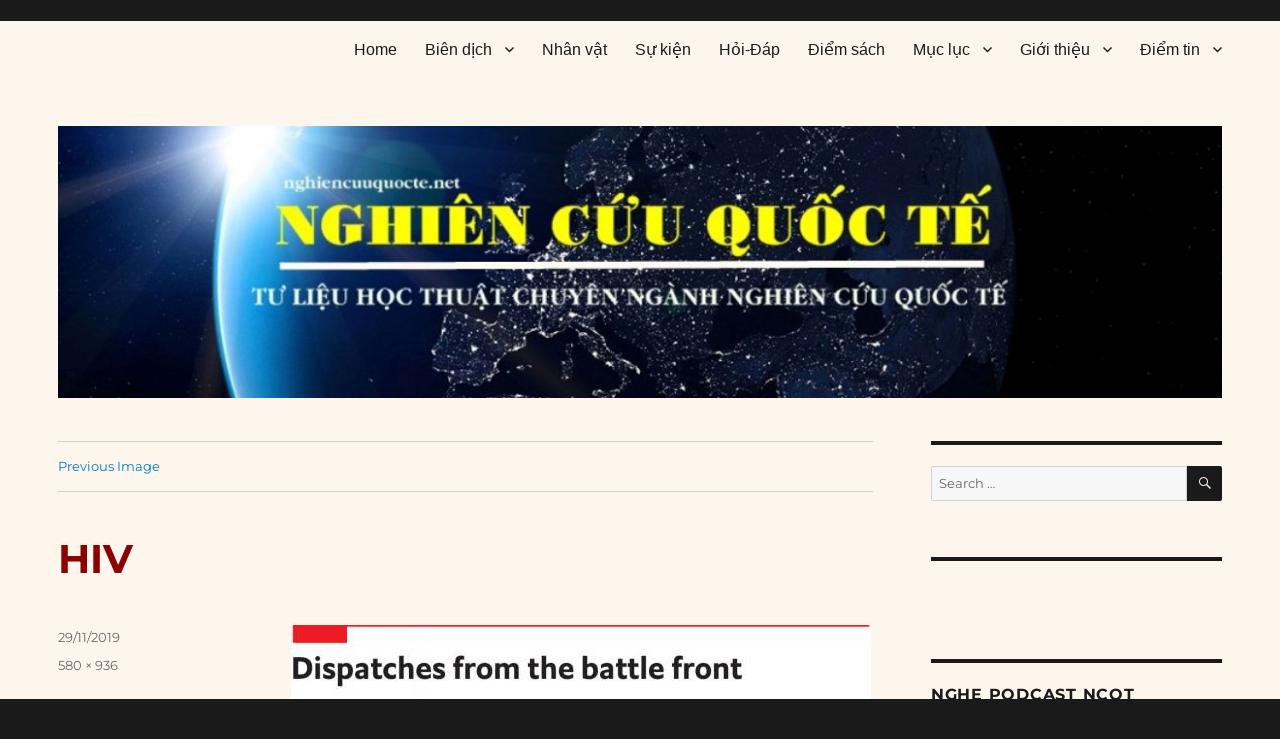

--- FILE ---
content_type: text/html; charset=UTF-8
request_url: https://nghiencuuquocte.org/2019/11/29/the-gioi-hom-nay-29-11-2019/hiv/
body_size: 37549
content:
<!DOCTYPE html>
<html lang="en-US" class="no-js">
<head>
	<meta charset="UTF-8">
	<meta name="viewport" content="width=device-width, initial-scale=1">
	<link rel="profile" href="https://gmpg.org/xfn/11">
		<script type="b3ab9035b5ba00c74a7ae31e-text/javascript">(function(html){html.className = html.className.replace(/\bno-js\b/,'js')})(document.documentElement);</script>
<meta name='robots' content='index, follow, max-image-preview:large, max-snippet:-1, max-video-preview:-1' />

	<!-- This site is optimized with the Yoast SEO plugin v26.7 - https://yoast.com/wordpress/plugins/seo/ -->
	<title>HIV - Nghiên cứu quốc tế</title>
	<link rel="canonical" href="https://nghiencuuquocte.org/2019/11/29/the-gioi-hom-nay-29-11-2019/hiv/" />
	<meta property="og:locale" content="en_US" />
	<meta property="og:type" content="article" />
	<meta property="og:title" content="HIV - Nghiên cứu quốc tế" />
	<meta property="og:description" content="Tình hình đại dịch HIV/AIDS trên thế giới." />
	<meta property="og:url" content="https://nghiencuuquocte.org/2019/11/29/the-gioi-hom-nay-29-11-2019/hiv/" />
	<meta property="og:site_name" content="Nghiên cứu quốc tế" />
	<meta property="article:publisher" content="https://www.facebook.com/DAnghiencuuquocte/" />
	<meta property="article:modified_time" content="2019-11-29T04:50:31+00:00" />
	<meta property="og:image" content="https://nghiencuuquocte.org/2019/11/29/the-gioi-hom-nay-29-11-2019/hiv" />
	<meta property="og:image:width" content="580" />
	<meta property="og:image:height" content="936" />
	<meta property="og:image:type" content="image/jpeg" />
	<script type="application/ld+json" class="yoast-schema-graph">{"@context":"https://schema.org","@graph":[{"@type":"WebPage","@id":"https://nghiencuuquocte.org/2019/11/29/the-gioi-hom-nay-29-11-2019/hiv/","url":"https://nghiencuuquocte.org/2019/11/29/the-gioi-hom-nay-29-11-2019/hiv/","name":"HIV - Nghiên cứu quốc tế","isPartOf":{"@id":"https://nghiencuuquocte.org/#website"},"primaryImageOfPage":{"@id":"https://nghiencuuquocte.org/2019/11/29/the-gioi-hom-nay-29-11-2019/hiv/#primaryimage"},"image":{"@id":"https://nghiencuuquocte.org/2019/11/29/the-gioi-hom-nay-29-11-2019/hiv/#primaryimage"},"thumbnailUrl":"https://nghiencuuquocte.org/wp-content/uploads/2019/11/HIV.jpg","datePublished":"2019-11-29T04:50:12+00:00","dateModified":"2019-11-29T04:50:31+00:00","breadcrumb":{"@id":"https://nghiencuuquocte.org/2019/11/29/the-gioi-hom-nay-29-11-2019/hiv/#breadcrumb"},"inLanguage":"en-US","potentialAction":[{"@type":"ReadAction","target":["https://nghiencuuquocte.org/2019/11/29/the-gioi-hom-nay-29-11-2019/hiv/"]}]},{"@type":"ImageObject","inLanguage":"en-US","@id":"https://nghiencuuquocte.org/2019/11/29/the-gioi-hom-nay-29-11-2019/hiv/#primaryimage","url":"https://nghiencuuquocte.org/wp-content/uploads/2019/11/HIV.jpg","contentUrl":"https://nghiencuuquocte.org/wp-content/uploads/2019/11/HIV.jpg","width":580,"height":936,"caption":"Tình hình đại dịch HIV/AIDS trên thế giới."},{"@type":"BreadcrumbList","@id":"https://nghiencuuquocte.org/2019/11/29/the-gioi-hom-nay-29-11-2019/hiv/#breadcrumb","itemListElement":[{"@type":"ListItem","position":1,"name":"Trang chủ","item":"https://nghiencuuquocte.org/"},{"@type":"ListItem","position":2,"name":"Thế giới hôm nay: 29/11/2019","item":"https://nghiencuuquocte.org/2019/11/29/the-gioi-hom-nay-29-11-2019/"},{"@type":"ListItem","position":3,"name":"HIV"}]},{"@type":"WebSite","@id":"https://nghiencuuquocte.org/#website","url":"https://nghiencuuquocte.org/","name":"Nghiên cứu quốc tế","description":"Tư liệu học thuật chuyên ngành nghiên cứu quốc tế","publisher":{"@id":"https://nghiencuuquocte.org/#organization"},"potentialAction":[{"@type":"SearchAction","target":{"@type":"EntryPoint","urlTemplate":"https://nghiencuuquocte.org/?s={search_term_string}"},"query-input":{"@type":"PropertyValueSpecification","valueRequired":true,"valueName":"search_term_string"}}],"inLanguage":"en-US"},{"@type":"Organization","@id":"https://nghiencuuquocte.org/#organization","name":"Nghiên cứu quốc tế","url":"https://nghiencuuquocte.org/","logo":{"@type":"ImageObject","inLanguage":"en-US","@id":"https://nghiencuuquocte.org/#/schema/logo/image/","url":"https://nghiencuuquocte.org/wp-content/uploads/2014/05/ncqt21.jpg","contentUrl":"https://nghiencuuquocte.org/wp-content/uploads/2014/05/ncqt21.jpg","width":300,"height":300,"caption":"Nghiên cứu quốc tế"},"image":{"@id":"https://nghiencuuquocte.org/#/schema/logo/image/"},"sameAs":["https://www.facebook.com/DAnghiencuuquocte/"]}]}</script>
	<!-- / Yoast SEO plugin. -->


<link rel='dns-prefetch' href='//static.addtoany.com' />
<link rel='dns-prefetch' href='//secure.gravatar.com' />
<link rel='dns-prefetch' href='//stats.wp.com' />
<link rel='dns-prefetch' href='//v0.wordpress.com' />
<link rel='preconnect' href='//c0.wp.com' />
<link rel="alternate" type="application/rss+xml" title="Nghiên cứu quốc tế &raquo; Feed" href="https://nghiencuuquocte.org/feed/" />
<link rel="alternate" type="application/rss+xml" title="Nghiên cứu quốc tế &raquo; Comments Feed" href="https://nghiencuuquocte.org/comments/feed/" />
<link rel="alternate" type="application/rss+xml" title="Nghiên cứu quốc tế &raquo; HIV Comments Feed" href="https://nghiencuuquocte.org/2019/11/29/the-gioi-hom-nay-29-11-2019/hiv/feed/" />
<link rel="alternate" title="oEmbed (JSON)" type="application/json+oembed" href="https://nghiencuuquocte.org/wp-json/oembed/1.0/embed?url=https%3A%2F%2Fnghiencuuquocte.org%2F2019%2F11%2F29%2Fthe-gioi-hom-nay-29-11-2019%2Fhiv%2F" />
<link rel="alternate" title="oEmbed (XML)" type="text/xml+oembed" href="https://nghiencuuquocte.org/wp-json/oembed/1.0/embed?url=https%3A%2F%2Fnghiencuuquocte.org%2F2019%2F11%2F29%2Fthe-gioi-hom-nay-29-11-2019%2Fhiv%2F&#038;format=xml" />
		<!-- This site uses the Google Analytics by MonsterInsights plugin v9.11.1 - Using Analytics tracking - https://www.monsterinsights.com/ -->
							<script src="//www.googletagmanager.com/gtag/js?id=G-B95517WF7V"  data-cfasync="false" data-wpfc-render="false" async></script>
			<script data-cfasync="false" data-wpfc-render="false">
				var mi_version = '9.11.1';
				var mi_track_user = true;
				var mi_no_track_reason = '';
								var MonsterInsightsDefaultLocations = {"page_location":"https:\/\/nghiencuuquocte.org\/2019\/11\/29\/the-gioi-hom-nay-29-11-2019\/hiv\/"};
								if ( typeof MonsterInsightsPrivacyGuardFilter === 'function' ) {
					var MonsterInsightsLocations = (typeof MonsterInsightsExcludeQuery === 'object') ? MonsterInsightsPrivacyGuardFilter( MonsterInsightsExcludeQuery ) : MonsterInsightsPrivacyGuardFilter( MonsterInsightsDefaultLocations );
				} else {
					var MonsterInsightsLocations = (typeof MonsterInsightsExcludeQuery === 'object') ? MonsterInsightsExcludeQuery : MonsterInsightsDefaultLocations;
				}

								var disableStrs = [
										'ga-disable-G-B95517WF7V',
									];

				/* Function to detect opted out users */
				function __gtagTrackerIsOptedOut() {
					for (var index = 0; index < disableStrs.length; index++) {
						if (document.cookie.indexOf(disableStrs[index] + '=true') > -1) {
							return true;
						}
					}

					return false;
				}

				/* Disable tracking if the opt-out cookie exists. */
				if (__gtagTrackerIsOptedOut()) {
					for (var index = 0; index < disableStrs.length; index++) {
						window[disableStrs[index]] = true;
					}
				}

				/* Opt-out function */
				function __gtagTrackerOptout() {
					for (var index = 0; index < disableStrs.length; index++) {
						document.cookie = disableStrs[index] + '=true; expires=Thu, 31 Dec 2099 23:59:59 UTC; path=/';
						window[disableStrs[index]] = true;
					}
				}

				if ('undefined' === typeof gaOptout) {
					function gaOptout() {
						__gtagTrackerOptout();
					}
				}
								window.dataLayer = window.dataLayer || [];

				window.MonsterInsightsDualTracker = {
					helpers: {},
					trackers: {},
				};
				if (mi_track_user) {
					function __gtagDataLayer() {
						dataLayer.push(arguments);
					}

					function __gtagTracker(type, name, parameters) {
						if (!parameters) {
							parameters = {};
						}

						if (parameters.send_to) {
							__gtagDataLayer.apply(null, arguments);
							return;
						}

						if (type === 'event') {
														parameters.send_to = monsterinsights_frontend.v4_id;
							var hookName = name;
							if (typeof parameters['event_category'] !== 'undefined') {
								hookName = parameters['event_category'] + ':' + name;
							}

							if (typeof MonsterInsightsDualTracker.trackers[hookName] !== 'undefined') {
								MonsterInsightsDualTracker.trackers[hookName](parameters);
							} else {
								__gtagDataLayer('event', name, parameters);
							}
							
						} else {
							__gtagDataLayer.apply(null, arguments);
						}
					}

					__gtagTracker('js', new Date());
					__gtagTracker('set', {
						'developer_id.dZGIzZG': true,
											});
					if ( MonsterInsightsLocations.page_location ) {
						__gtagTracker('set', MonsterInsightsLocations);
					}
										__gtagTracker('config', 'G-B95517WF7V', {"forceSSL":"true"} );
										window.gtag = __gtagTracker;										(function () {
						/* https://developers.google.com/analytics/devguides/collection/analyticsjs/ */
						/* ga and __gaTracker compatibility shim. */
						var noopfn = function () {
							return null;
						};
						var newtracker = function () {
							return new Tracker();
						};
						var Tracker = function () {
							return null;
						};
						var p = Tracker.prototype;
						p.get = noopfn;
						p.set = noopfn;
						p.send = function () {
							var args = Array.prototype.slice.call(arguments);
							args.unshift('send');
							__gaTracker.apply(null, args);
						};
						var __gaTracker = function () {
							var len = arguments.length;
							if (len === 0) {
								return;
							}
							var f = arguments[len - 1];
							if (typeof f !== 'object' || f === null || typeof f.hitCallback !== 'function') {
								if ('send' === arguments[0]) {
									var hitConverted, hitObject = false, action;
									if ('event' === arguments[1]) {
										if ('undefined' !== typeof arguments[3]) {
											hitObject = {
												'eventAction': arguments[3],
												'eventCategory': arguments[2],
												'eventLabel': arguments[4],
												'value': arguments[5] ? arguments[5] : 1,
											}
										}
									}
									if ('pageview' === arguments[1]) {
										if ('undefined' !== typeof arguments[2]) {
											hitObject = {
												'eventAction': 'page_view',
												'page_path': arguments[2],
											}
										}
									}
									if (typeof arguments[2] === 'object') {
										hitObject = arguments[2];
									}
									if (typeof arguments[5] === 'object') {
										Object.assign(hitObject, arguments[5]);
									}
									if ('undefined' !== typeof arguments[1].hitType) {
										hitObject = arguments[1];
										if ('pageview' === hitObject.hitType) {
											hitObject.eventAction = 'page_view';
										}
									}
									if (hitObject) {
										action = 'timing' === arguments[1].hitType ? 'timing_complete' : hitObject.eventAction;
										hitConverted = mapArgs(hitObject);
										__gtagTracker('event', action, hitConverted);
									}
								}
								return;
							}

							function mapArgs(args) {
								var arg, hit = {};
								var gaMap = {
									'eventCategory': 'event_category',
									'eventAction': 'event_action',
									'eventLabel': 'event_label',
									'eventValue': 'event_value',
									'nonInteraction': 'non_interaction',
									'timingCategory': 'event_category',
									'timingVar': 'name',
									'timingValue': 'value',
									'timingLabel': 'event_label',
									'page': 'page_path',
									'location': 'page_location',
									'title': 'page_title',
									'referrer' : 'page_referrer',
								};
								for (arg in args) {
																		if (!(!args.hasOwnProperty(arg) || !gaMap.hasOwnProperty(arg))) {
										hit[gaMap[arg]] = args[arg];
									} else {
										hit[arg] = args[arg];
									}
								}
								return hit;
							}

							try {
								f.hitCallback();
							} catch (ex) {
							}
						};
						__gaTracker.create = newtracker;
						__gaTracker.getByName = newtracker;
						__gaTracker.getAll = function () {
							return [];
						};
						__gaTracker.remove = noopfn;
						__gaTracker.loaded = true;
						window['__gaTracker'] = __gaTracker;
					})();
									} else {
										console.log("");
					(function () {
						function __gtagTracker() {
							return null;
						}

						window['__gtagTracker'] = __gtagTracker;
						window['gtag'] = __gtagTracker;
					})();
									}
			</script>
							<!-- / Google Analytics by MonsterInsights -->
		<!-- ERROR: WP-Optimize Minify was not allowed to save its cache on - wp-content/cache/wpo-minify/1768105091/assets/wpo-minify-header-a6b512e2.min.css --><!-- Please check if the path above is correct and ensure your server has write permission there! --><style id='wp-img-auto-sizes-contain-inline-css'>
img:is([sizes=auto i],[sizes^="auto," i]){contain-intrinsic-size:3000px 1500px}
/*# sourceURL=wp-img-auto-sizes-contain-inline-css */
</style>
<style id='classic-theme-styles-inline-css'>
/*! This file is auto-generated */
.wp-block-button__link{color:#fff;background-color:#32373c;border-radius:9999px;box-shadow:none;text-decoration:none;padding:calc(.667em + 2px) calc(1.333em + 2px);font-size:1.125em}.wp-block-file__button{background:#32373c;color:#fff;text-decoration:none}
/*# sourceURL=/wp-includes/css/classic-themes.min.css */
</style>
<style id='jetpack_facebook_likebox-inline-css'>
.widget_facebook_likebox {
	overflow: hidden;
}

/*# sourceURL=https://nghiencuuquocte.org/wp-content/plugins/jetpack/modules/widgets/facebook-likebox/style.css */
</style>
<link rel='stylesheet' id='twentysixteen-jetpack-css' href='https://c0.wp.com/p/jetpack/15.4/modules/theme-tools/compat/twentysixteen.css' media='all' />
<link rel='stylesheet' id='wp-block-library-css' href='https://c0.wp.com/c/6.9/wp-includes/css/dist/block-library/style.min.css' media='all' />
<style id='global-styles-inline-css'>
:root{--wp--preset--aspect-ratio--square: 1;--wp--preset--aspect-ratio--4-3: 4/3;--wp--preset--aspect-ratio--3-4: 3/4;--wp--preset--aspect-ratio--3-2: 3/2;--wp--preset--aspect-ratio--2-3: 2/3;--wp--preset--aspect-ratio--16-9: 16/9;--wp--preset--aspect-ratio--9-16: 9/16;--wp--preset--color--black: #000000;--wp--preset--color--cyan-bluish-gray: #abb8c3;--wp--preset--color--white: #fff;--wp--preset--color--pale-pink: #f78da7;--wp--preset--color--vivid-red: #cf2e2e;--wp--preset--color--luminous-vivid-orange: #ff6900;--wp--preset--color--luminous-vivid-amber: #fcb900;--wp--preset--color--light-green-cyan: #7bdcb5;--wp--preset--color--vivid-green-cyan: #00d084;--wp--preset--color--pale-cyan-blue: #8ed1fc;--wp--preset--color--vivid-cyan-blue: #0693e3;--wp--preset--color--vivid-purple: #9b51e0;--wp--preset--color--dark-gray: #1a1a1a;--wp--preset--color--medium-gray: #686868;--wp--preset--color--light-gray: #e5e5e5;--wp--preset--color--blue-gray: #4d545c;--wp--preset--color--bright-blue: #007acc;--wp--preset--color--light-blue: #9adffd;--wp--preset--color--dark-brown: #402b30;--wp--preset--color--medium-brown: #774e24;--wp--preset--color--dark-red: #640c1f;--wp--preset--color--bright-red: #ff675f;--wp--preset--color--yellow: #ffef8e;--wp--preset--gradient--vivid-cyan-blue-to-vivid-purple: linear-gradient(135deg,rgb(6,147,227) 0%,rgb(155,81,224) 100%);--wp--preset--gradient--light-green-cyan-to-vivid-green-cyan: linear-gradient(135deg,rgb(122,220,180) 0%,rgb(0,208,130) 100%);--wp--preset--gradient--luminous-vivid-amber-to-luminous-vivid-orange: linear-gradient(135deg,rgb(252,185,0) 0%,rgb(255,105,0) 100%);--wp--preset--gradient--luminous-vivid-orange-to-vivid-red: linear-gradient(135deg,rgb(255,105,0) 0%,rgb(207,46,46) 100%);--wp--preset--gradient--very-light-gray-to-cyan-bluish-gray: linear-gradient(135deg,rgb(238,238,238) 0%,rgb(169,184,195) 100%);--wp--preset--gradient--cool-to-warm-spectrum: linear-gradient(135deg,rgb(74,234,220) 0%,rgb(151,120,209) 20%,rgb(207,42,186) 40%,rgb(238,44,130) 60%,rgb(251,105,98) 80%,rgb(254,248,76) 100%);--wp--preset--gradient--blush-light-purple: linear-gradient(135deg,rgb(255,206,236) 0%,rgb(152,150,240) 100%);--wp--preset--gradient--blush-bordeaux: linear-gradient(135deg,rgb(254,205,165) 0%,rgb(254,45,45) 50%,rgb(107,0,62) 100%);--wp--preset--gradient--luminous-dusk: linear-gradient(135deg,rgb(255,203,112) 0%,rgb(199,81,192) 50%,rgb(65,88,208) 100%);--wp--preset--gradient--pale-ocean: linear-gradient(135deg,rgb(255,245,203) 0%,rgb(182,227,212) 50%,rgb(51,167,181) 100%);--wp--preset--gradient--electric-grass: linear-gradient(135deg,rgb(202,248,128) 0%,rgb(113,206,126) 100%);--wp--preset--gradient--midnight: linear-gradient(135deg,rgb(2,3,129) 0%,rgb(40,116,252) 100%);--wp--preset--font-size--small: 13px;--wp--preset--font-size--medium: 20px;--wp--preset--font-size--large: 36px;--wp--preset--font-size--x-large: 42px;--wp--preset--spacing--20: 0.44rem;--wp--preset--spacing--30: 0.67rem;--wp--preset--spacing--40: 1rem;--wp--preset--spacing--50: 1.5rem;--wp--preset--spacing--60: 2.25rem;--wp--preset--spacing--70: 3.38rem;--wp--preset--spacing--80: 5.06rem;--wp--preset--shadow--natural: 6px 6px 9px rgba(0, 0, 0, 0.2);--wp--preset--shadow--deep: 12px 12px 50px rgba(0, 0, 0, 0.4);--wp--preset--shadow--sharp: 6px 6px 0px rgba(0, 0, 0, 0.2);--wp--preset--shadow--outlined: 6px 6px 0px -3px rgb(255, 255, 255), 6px 6px rgb(0, 0, 0);--wp--preset--shadow--crisp: 6px 6px 0px rgb(0, 0, 0);}:where(.is-layout-flex){gap: 0.5em;}:where(.is-layout-grid){gap: 0.5em;}body .is-layout-flex{display: flex;}.is-layout-flex{flex-wrap: wrap;align-items: center;}.is-layout-flex > :is(*, div){margin: 0;}body .is-layout-grid{display: grid;}.is-layout-grid > :is(*, div){margin: 0;}:where(.wp-block-columns.is-layout-flex){gap: 2em;}:where(.wp-block-columns.is-layout-grid){gap: 2em;}:where(.wp-block-post-template.is-layout-flex){gap: 1.25em;}:where(.wp-block-post-template.is-layout-grid){gap: 1.25em;}.has-black-color{color: var(--wp--preset--color--black) !important;}.has-cyan-bluish-gray-color{color: var(--wp--preset--color--cyan-bluish-gray) !important;}.has-white-color{color: var(--wp--preset--color--white) !important;}.has-pale-pink-color{color: var(--wp--preset--color--pale-pink) !important;}.has-vivid-red-color{color: var(--wp--preset--color--vivid-red) !important;}.has-luminous-vivid-orange-color{color: var(--wp--preset--color--luminous-vivid-orange) !important;}.has-luminous-vivid-amber-color{color: var(--wp--preset--color--luminous-vivid-amber) !important;}.has-light-green-cyan-color{color: var(--wp--preset--color--light-green-cyan) !important;}.has-vivid-green-cyan-color{color: var(--wp--preset--color--vivid-green-cyan) !important;}.has-pale-cyan-blue-color{color: var(--wp--preset--color--pale-cyan-blue) !important;}.has-vivid-cyan-blue-color{color: var(--wp--preset--color--vivid-cyan-blue) !important;}.has-vivid-purple-color{color: var(--wp--preset--color--vivid-purple) !important;}.has-black-background-color{background-color: var(--wp--preset--color--black) !important;}.has-cyan-bluish-gray-background-color{background-color: var(--wp--preset--color--cyan-bluish-gray) !important;}.has-white-background-color{background-color: var(--wp--preset--color--white) !important;}.has-pale-pink-background-color{background-color: var(--wp--preset--color--pale-pink) !important;}.has-vivid-red-background-color{background-color: var(--wp--preset--color--vivid-red) !important;}.has-luminous-vivid-orange-background-color{background-color: var(--wp--preset--color--luminous-vivid-orange) !important;}.has-luminous-vivid-amber-background-color{background-color: var(--wp--preset--color--luminous-vivid-amber) !important;}.has-light-green-cyan-background-color{background-color: var(--wp--preset--color--light-green-cyan) !important;}.has-vivid-green-cyan-background-color{background-color: var(--wp--preset--color--vivid-green-cyan) !important;}.has-pale-cyan-blue-background-color{background-color: var(--wp--preset--color--pale-cyan-blue) !important;}.has-vivid-cyan-blue-background-color{background-color: var(--wp--preset--color--vivid-cyan-blue) !important;}.has-vivid-purple-background-color{background-color: var(--wp--preset--color--vivid-purple) !important;}.has-black-border-color{border-color: var(--wp--preset--color--black) !important;}.has-cyan-bluish-gray-border-color{border-color: var(--wp--preset--color--cyan-bluish-gray) !important;}.has-white-border-color{border-color: var(--wp--preset--color--white) !important;}.has-pale-pink-border-color{border-color: var(--wp--preset--color--pale-pink) !important;}.has-vivid-red-border-color{border-color: var(--wp--preset--color--vivid-red) !important;}.has-luminous-vivid-orange-border-color{border-color: var(--wp--preset--color--luminous-vivid-orange) !important;}.has-luminous-vivid-amber-border-color{border-color: var(--wp--preset--color--luminous-vivid-amber) !important;}.has-light-green-cyan-border-color{border-color: var(--wp--preset--color--light-green-cyan) !important;}.has-vivid-green-cyan-border-color{border-color: var(--wp--preset--color--vivid-green-cyan) !important;}.has-pale-cyan-blue-border-color{border-color: var(--wp--preset--color--pale-cyan-blue) !important;}.has-vivid-cyan-blue-border-color{border-color: var(--wp--preset--color--vivid-cyan-blue) !important;}.has-vivid-purple-border-color{border-color: var(--wp--preset--color--vivid-purple) !important;}.has-vivid-cyan-blue-to-vivid-purple-gradient-background{background: var(--wp--preset--gradient--vivid-cyan-blue-to-vivid-purple) !important;}.has-light-green-cyan-to-vivid-green-cyan-gradient-background{background: var(--wp--preset--gradient--light-green-cyan-to-vivid-green-cyan) !important;}.has-luminous-vivid-amber-to-luminous-vivid-orange-gradient-background{background: var(--wp--preset--gradient--luminous-vivid-amber-to-luminous-vivid-orange) !important;}.has-luminous-vivid-orange-to-vivid-red-gradient-background{background: var(--wp--preset--gradient--luminous-vivid-orange-to-vivid-red) !important;}.has-very-light-gray-to-cyan-bluish-gray-gradient-background{background: var(--wp--preset--gradient--very-light-gray-to-cyan-bluish-gray) !important;}.has-cool-to-warm-spectrum-gradient-background{background: var(--wp--preset--gradient--cool-to-warm-spectrum) !important;}.has-blush-light-purple-gradient-background{background: var(--wp--preset--gradient--blush-light-purple) !important;}.has-blush-bordeaux-gradient-background{background: var(--wp--preset--gradient--blush-bordeaux) !important;}.has-luminous-dusk-gradient-background{background: var(--wp--preset--gradient--luminous-dusk) !important;}.has-pale-ocean-gradient-background{background: var(--wp--preset--gradient--pale-ocean) !important;}.has-electric-grass-gradient-background{background: var(--wp--preset--gradient--electric-grass) !important;}.has-midnight-gradient-background{background: var(--wp--preset--gradient--midnight) !important;}.has-small-font-size{font-size: var(--wp--preset--font-size--small) !important;}.has-medium-font-size{font-size: var(--wp--preset--font-size--medium) !important;}.has-large-font-size{font-size: var(--wp--preset--font-size--large) !important;}.has-x-large-font-size{font-size: var(--wp--preset--font-size--x-large) !important;}
/*# sourceURL=global-styles-inline-css */
</style>

<link rel='stylesheet' id='wpo_min-header-3-css' href='https://nghiencuuquocte.org/wp-content/cache/wpo-minify/1768105091/assets/wpo-minify-header-2b111f0e.min.css' media='all' />
<link rel='stylesheet' id='dashicons-css' href='https://c0.wp.com/c/6.9/wp-includes/css/dashicons.min.css' media='all' />
<link rel='stylesheet' id='wpo_min-header-5-css' href='https://nghiencuuquocte.org/wp-content/cache/wpo-minify/1768105091/assets/wpo-minify-header-5ab9243a.min.css' media='all' />
<link rel='stylesheet' id='genericons-css' href='https://c0.wp.com/p/jetpack/15.4/_inc/genericons/genericons/genericons.css' media='all' />
<link rel='stylesheet' id='wpo_min-header-7-css' href='https://nghiencuuquocte.org/wp-content/cache/wpo-minify/1768105091/assets/wpo-minify-header-d02e1f88.min.css' media='all' />
<link rel='stylesheet' id='jetpack-subscriptions-css' href='https://c0.wp.com/p/jetpack/15.4/_inc/build/subscriptions/subscriptions.min.css' media='all' />
<link rel='stylesheet' id='wpo_min-header-11-css' href='https://nghiencuuquocte.org/wp-content/cache/wpo-minify/1768105091/assets/wpo-minify-header-8c960dfc.min.css' media='all' />
<script src="https://c0.wp.com/c/6.9/wp-includes/js/jquery/jquery.min.js" id="jquery-core-js" type="b3ab9035b5ba00c74a7ae31e-text/javascript"></script>
<script src="https://c0.wp.com/c/6.9/wp-includes/js/jquery/jquery-migrate.min.js" id="jquery-migrate-js" type="b3ab9035b5ba00c74a7ae31e-text/javascript"></script>
<script src="https://nghiencuuquocte.org/wp-content/cache/wpo-minify/1768105091/assets/wpo-minify-header-59a40ecd.min.js" id="wpo_min-header-0-js" async data-wp-strategy="async" type="b3ab9035b5ba00c74a7ae31e-text/javascript"></script>
<script id="addtoany-core-js-before" type="b3ab9035b5ba00c74a7ae31e-text/javascript">
window.a2a_config=window.a2a_config||{};a2a_config.callbacks=[];a2a_config.overlays=[];a2a_config.templates={};

//# sourceURL=addtoany-core-js-before
</script>
<script defer src="https://static.addtoany.com/menu/page.js" id="addtoany-core-js" type="b3ab9035b5ba00c74a7ae31e-text/javascript"></script>
<script defer src="https://nghiencuuquocte.org/wp-content/cache/wpo-minify/1768105091/assets/wpo-minify-header-e2851f2d.min.js" id="wpo_min-header-4-js" type="b3ab9035b5ba00c74a7ae31e-text/javascript"></script>
<script id="wpo_min-header-5-js-extra" type="b3ab9035b5ba00c74a7ae31e-text/javascript">
var screenReaderText = {"expand":"expand child menu","collapse":"collapse child menu"};
//# sourceURL=wpo_min-header-5-js-extra
</script>
<script src="https://nghiencuuquocte.org/wp-content/cache/wpo-minify/1768105091/assets/wpo-minify-header-11910d1f.min.js" id="wpo_min-header-5-js" defer data-wp-strategy="defer" type="b3ab9035b5ba00c74a7ae31e-text/javascript"></script>
<link rel="https://api.w.org/" href="https://nghiencuuquocte.org/wp-json/" /><link rel="alternate" title="JSON" type="application/json" href="https://nghiencuuquocte.org/wp-json/wp/v2/media/32638" /><link rel="EditURI" type="application/rsd+xml" title="RSD" href="https://nghiencuuquocte.org/xmlrpc.php?rsd" />
<meta name="generator" content="WordPress 6.9" />
<link rel='shortlink' href='https://wp.me/a4eGiA-8uq' />
  <script src="https://cdn.onesignal.com/sdks/web/v16/OneSignalSDK.page.js" defer type="b3ab9035b5ba00c74a7ae31e-text/javascript"></script>
  <script type="b3ab9035b5ba00c74a7ae31e-text/javascript">
          window.OneSignalDeferred = window.OneSignalDeferred || [];
          OneSignalDeferred.push(async function(OneSignal) {
            await OneSignal.init({
              appId: "61ea78fa-cca3-49f0-b250-9674bd4447bd",
              serviceWorkerOverrideForTypical: true,
              path: "https://nghiencuuquocte.org/wp-content/plugins/onesignal-free-web-push-notifications/sdk_files/",
              serviceWorkerParam: { scope: "/wp-content/plugins/onesignal-free-web-push-notifications/sdk_files/push/onesignal/" },
              serviceWorkerPath: "OneSignalSDKWorker.js",
            });
          });

          // Unregister the legacy OneSignal service worker to prevent scope conflicts
          if (navigator.serviceWorker) {
            navigator.serviceWorker.getRegistrations().then((registrations) => {
              // Iterate through all registered service workers
              registrations.forEach((registration) => {
                // Check the script URL to identify the specific service worker
                if (registration.active && registration.active.scriptURL.includes('OneSignalSDKWorker.js.php')) {
                  // Unregister the service worker
                  registration.unregister().then((success) => {
                    if (success) {
                      console.log('OneSignalSW: Successfully unregistered:', registration.active.scriptURL);
                    } else {
                      console.log('OneSignalSW: Failed to unregister:', registration.active.scriptURL);
                    }
                  });
                }
              });
            }).catch((error) => {
              console.error('Error fetching service worker registrations:', error);
            });
        }
        </script>
	<style>img#wpstats{display:none}</style>
				<style type="text/css">.pp-podcast {opacity: 0;}</style>
				<style type="text/css" id="twentysixteen-header-css">
		.site-branding {
			margin: 0 auto 0 0;
		}

		.site-branding .site-title,
		.site-description {
			clip: rect(1px, 1px, 1px, 1px);
			position: absolute;
		}
		</style>
		<link rel="icon" href="https://nghiencuuquocte.org/wp-content/uploads/2014/05/ncqt21-144x144.jpg" sizes="32x32" />
<link rel="icon" href="https://nghiencuuquocte.org/wp-content/uploads/2014/05/ncqt21.jpg" sizes="192x192" />
<link rel="apple-touch-icon" href="https://nghiencuuquocte.org/wp-content/uploads/2014/05/ncqt21.jpg" />
<meta name="msapplication-TileImage" content="https://nghiencuuquocte.org/wp-content/uploads/2014/05/ncqt21.jpg" />
		<style id="wp-custom-css">
			.widget li a, .widget a {
font-family: verdana !important;
font-weight: 500;
font-size: 14px !important;
}
.home article {
margin-bottom: 20px !important;
border-bottom: 0px solid grey;
}
.main-navigation a {
font-size: 16px !important;
font-family: Arial !important;
}
blockquote {
border-top: 0px solid darkcyan !important;
font-size: 16px !important;
font-family: calibri !important;
}
#masthead {
padding-top: 0px !important;
padding-bottom: 15px !important;
}
p { 
font-size:16px; 
} 
p { 
font-family:verdana; 
}
ul {
font-size: 16px !important;
	font-family:verdana; 
}
.post-navigation a {
color: #1a1a1a;
display: block;
padding: 12px !important;
}
.post-navigation * {
font-size: 18px !important;
color: darkred !important;
}
.entry-title, .entry-title a {
color: darkred !important;
}
.site-inner {
max-width: 1400px;
}
.header-image img {
width: 100%;
}
.site {
margin: 0px;
width: 100%;
}
.site-footer .main-navigation {
  display: none;
}
a:visited {color:darkblue;} /* visited link */
a:hover {color:darkred;} /* mouse over link */
.page-template-default #primary {
width: 85% !important;
margin-left: auto !important;
margin-right: auto !important;
float: none !important;
}
.page-template-default #secondary {
display: none !important;
}		</style>
		<link rel='stylesheet' id='jetpack-top-posts-widget-css' href='https://c0.wp.com/p/jetpack/15.4/modules/widgets/top-posts/style.css' media='all' />
<link rel='stylesheet' id='wpo_min-footer-3-css' href='https://nghiencuuquocte.org/wp-content/cache/wpo-minify/1768105091/assets/wpo-minify-footer-8f530e0f.min.css' media='all' />
</head>

<body class="attachment wp-singular attachment-template-default single single-attachment postid-32638 attachmentid-32638 attachment-jpeg wp-embed-responsive wp-theme-twentysixteen group-blog">

<script type="b3ab9035b5ba00c74a7ae31e-text/javascript" id="bbp-swap-no-js-body-class">
	document.body.className = document.body.className.replace( 'bbp-no-js', 'bbp-js' );
</script>

<div id="page" class="site">
	<div class="site-inner">
		<a class="skip-link screen-reader-text" href="#content">
			Skip to content		</a>

		<header id="masthead" class="site-header">
			<div class="site-header-main">
				<div class="site-branding">
					
											<p class="site-title"><a href="https://nghiencuuquocte.org/" rel="home">Nghiên cứu quốc tế</a></p>
												<p class="site-description">Tư liệu học thuật chuyên ngành nghiên cứu quốc tế</p>
									</div><!-- .site-branding -->

									<button id="menu-toggle" class="menu-toggle">Menu</button>

					<div id="site-header-menu" class="site-header-menu">
													<nav id="site-navigation" class="main-navigation" aria-label="Primary Menu">
								<div class="menu-new-container"><ul id="menu-new" class="primary-menu"><li id="menu-item-2411" class="menu-item menu-item-type-custom menu-item-object-custom menu-item-home menu-item-2411"><a href="https://nghiencuuquocte.org/" title="Trang chủ">Home</a></li>
<li id="menu-item-3372" class="menu-item menu-item-type-taxonomy menu-item-object-category menu-item-has-children menu-item-3372"><a href="https://nghiencuuquocte.org/category/bien-dich/">Biên dịch</a>
<ul class="sub-menu">
	<li id="menu-item-2412" class="menu-item menu-item-type-taxonomy menu-item-object-category menu-item-has-children menu-item-2412"><a href="https://nghiencuuquocte.org/category/binh-luan/">Bình luận</a>
	<ul class="sub-menu">
		<li id="menu-item-2633" class="menu-item menu-item-type-post_type menu-item-object-page menu-item-2633"><a href="https://nghiencuuquocte.org/huong-dan-gui-bai/">Hướng dẫn gửi bài</a></li>
	</ul>
</li>
	<li id="menu-item-2599" class="menu-item menu-item-type-taxonomy menu-item-object-category menu-item-has-children menu-item-2599"><a href="https://nghiencuuquocte.org/category/ctan/quan-su-chien-luoc/">Quân sự</a>
	<ul class="sub-menu">
		<li id="menu-item-12051" class="menu-item menu-item-type-custom menu-item-object-custom menu-item-12051"><a href="https://nghiencuuquocte.org/tag/chuyen-dong-quoc-phong/">Chuyển động quốc phòng</a></li>
		<li id="menu-item-4959" class="menu-item menu-item-type-post_type menu-item-object-page menu-item-4959"><a href="https://nghiencuuquocte.org/gioi-thieu-quan-su-chien-luoc/">Giới thiệu chuyên mục</a></li>
	</ul>
</li>
	<li id="menu-item-21448" class="menu-item menu-item-type-taxonomy menu-item-object-category menu-item-21448"><a href="https://nghiencuuquocte.org/category/xa-luan/">Xã luận</a></li>
</ul>
</li>
<li id="menu-item-6832" class="menu-item menu-item-type-taxonomy menu-item-object-category menu-item-6832"><a href="https://nghiencuuquocte.org/category/nhan-vat/">Nhân vật</a></li>
<li id="menu-item-6359" class="menu-item menu-item-type-taxonomy menu-item-object-category menu-item-6359"><a href="https://nghiencuuquocte.org/category/su-kien/">Sự kiện</a></li>
<li id="menu-item-10852" class="menu-item menu-item-type-taxonomy menu-item-object-category menu-item-10852"><a href="https://nghiencuuquocte.org/category/hoi-dap/">Hỏi-Đáp</a></li>
<li id="menu-item-27575" class="menu-item menu-item-type-taxonomy menu-item-object-category menu-item-27575"><a href="https://nghiencuuquocte.org/category/diem-sach/">Điểm sách</a></li>
<li id="menu-item-2419" class="menu-item menu-item-type-post_type menu-item-object-page menu-item-has-children menu-item-2419"><a href="https://nghiencuuquocte.org/muc-luc/">Mục lục</a>
<ul class="sub-menu">
	<li id="menu-item-2595" class="menu-item menu-item-type-taxonomy menu-item-object-category menu-item-has-children menu-item-2595"><a href="https://nghiencuuquocte.org/category/ctan/">Chính trị &#8211; An ninh</a>
	<ul class="sub-menu">
		<li id="menu-item-2596" class="menu-item menu-item-type-taxonomy menu-item-object-category menu-item-2596"><a href="https://nghiencuuquocte.org/category/ctan/an-ninh-ca-tbd/">An ninh CA-TBD</a></li>
		<li id="menu-item-2597" class="menu-item menu-item-type-taxonomy menu-item-object-category menu-item-2597"><a href="https://nghiencuuquocte.org/category/ctan/an-ninh-quoc-te/">An ninh quốc tế</a></li>
		<li id="menu-item-2598" class="menu-item menu-item-type-taxonomy menu-item-object-category menu-item-2598"><a href="https://nghiencuuquocte.org/category/ctan/chinh-tri-quoc-te/">Chính trị quốc tế</a></li>
		<li id="menu-item-3917" class="menu-item menu-item-type-taxonomy menu-item-object-category menu-item-3917"><a href="https://nghiencuuquocte.org/category/ctan/dia-chinh-tri-2/">Địa chính trị</a></li>
		<li id="menu-item-2600" class="menu-item menu-item-type-taxonomy menu-item-object-category menu-item-2600"><a href="https://nghiencuuquocte.org/category/ctan/tranh-chap-bien-dong/">Tranh chấp Biển Đông</a></li>
	</ul>
</li>
	<li id="menu-item-2609" class="menu-item menu-item-type-taxonomy menu-item-object-category menu-item-has-children menu-item-2609"><a href="https://nghiencuuquocte.org/category/ktlp/">Kinh tế &#8211; Luật pháp</a>
	<ul class="sub-menu">
		<li id="menu-item-2601" class="menu-item menu-item-type-taxonomy menu-item-object-category menu-item-2601"><a href="https://nghiencuuquocte.org/category/ktlp/kinh-te-chinh-tri-quoc-te/">Kinh tế chính trị quốc tế</a></li>
		<li id="menu-item-2602" class="menu-item menu-item-type-taxonomy menu-item-object-category menu-item-2602"><a href="https://nghiencuuquocte.org/category/ktlp/kinh-te-quoc-te/">Kinh tế quốc tế</a></li>
		<li id="menu-item-2603" class="menu-item menu-item-type-taxonomy menu-item-object-category menu-item-2603"><a href="https://nghiencuuquocte.org/category/ktlp/lich-su-kinh-te/">Lịch sử kinh tế</a></li>
		<li id="menu-item-2604" class="menu-item menu-item-type-taxonomy menu-item-object-category menu-item-2604"><a href="https://nghiencuuquocte.org/category/ktlp/luat-phap-quoc-te/">Luật pháp quốc tế</a></li>
	</ul>
</li>
	<li id="menu-item-2610" class="menu-item menu-item-type-taxonomy menu-item-object-category menu-item-has-children menu-item-2610"><a href="https://nghiencuuquocte.org/category/qgkv/">Quốc gia &#8211; Khu vực</a>
	<ul class="sub-menu">
		<li id="menu-item-2605" class="menu-item menu-item-type-taxonomy menu-item-object-category menu-item-2605"><a href="https://nghiencuuquocte.org/category/qgkv/asean/">ASEAN</a></li>
		<li id="menu-item-32402" class="menu-item menu-item-type-taxonomy menu-item-object-category menu-item-32402"><a href="https://nghiencuuquocte.org/category/qgkv/an-do/">Ấn Độ</a></li>
		<li id="menu-item-13044" class="menu-item menu-item-type-taxonomy menu-item-object-category menu-item-13044"><a href="https://nghiencuuquocte.org/category/qgkv/chau-my/">Châu Mỹ</a></li>
		<li id="menu-item-2606" class="menu-item menu-item-type-taxonomy menu-item-object-category menu-item-2606"><a href="https://nghiencuuquocte.org/category/qgkv/hoa-ky/">Hoa Kỳ</a></li>
		<li id="menu-item-3482" class="menu-item menu-item-type-taxonomy menu-item-object-category menu-item-3482"><a href="https://nghiencuuquocte.org/category/qgkv/nga-au/">Châu Âu</a></li>
		<li id="menu-item-32235" class="menu-item menu-item-type-custom menu-item-object-custom menu-item-32235"><a href="https://nghiencuuquocte.org/tag/nga/">Nga</a></li>
		<li id="menu-item-3475" class="menu-item menu-item-type-taxonomy menu-item-object-category menu-item-3475"><a href="https://nghiencuuquocte.org/category/qgkv/nhat-ban/">Nhật Bản</a></li>
		<li id="menu-item-3483" class="menu-item menu-item-type-taxonomy menu-item-object-category menu-item-3483"><a href="https://nghiencuuquocte.org/category/qgkv/taya-chauphi/">Tây Á &#8211; Châu Phi</a></li>
		<li id="menu-item-2607" class="menu-item menu-item-type-taxonomy menu-item-object-category menu-item-2607"><a href="https://nghiencuuquocte.org/category/qgkv/trung-quoc/">Trung Quốc</a></li>
		<li id="menu-item-2608" class="menu-item menu-item-type-taxonomy menu-item-object-category menu-item-2608"><a href="https://nghiencuuquocte.org/category/qgkv/viet-nam/">Việt Nam</a></li>
	</ul>
</li>
	<li id="menu-item-2586" class="menu-item menu-item-type-taxonomy menu-item-object-category menu-item-has-children menu-item-2586"><a href="https://nghiencuuquocte.org/category/vande/">Các vấn đề chung</a>
	<ul class="sub-menu">
		<li id="menu-item-2587" class="menu-item menu-item-type-taxonomy menu-item-object-category menu-item-2587"><a href="https://nghiencuuquocte.org/category/vande/cac-van-de-toan-cau/">Các vấn đề toàn cầu</a></li>
		<li id="menu-item-10460" class="menu-item menu-item-type-taxonomy menu-item-object-category menu-item-10460"><a href="https://nghiencuuquocte.org/category/vande/chinh-sach-cong/">Chính sách công</a></li>
		<li id="menu-item-2588" class="menu-item menu-item-type-taxonomy menu-item-object-category menu-item-2588"><a href="https://nghiencuuquocte.org/category/vande/chinh-tri-hoc-dai-cuong/">Chính trị học đại cương</a></li>
		<li id="menu-item-2589" class="menu-item menu-item-type-taxonomy menu-item-object-category menu-item-2589"><a href="https://nghiencuuquocte.org/category/vande/kinh-dien/">Kinh điển</a></li>
		<li id="menu-item-2590" class="menu-item menu-item-type-taxonomy menu-item-object-category menu-item-2590"><a href="https://nghiencuuquocte.org/category/vande/lich-su/">Lịch sử</a></li>
		<li id="menu-item-2591" class="menu-item menu-item-type-taxonomy menu-item-object-category menu-item-2591"><a href="https://nghiencuuquocte.org/category/vande/ly-thuyet-qhqt/">Lý thuyết QHQT</a></li>
		<li id="menu-item-2592" class="menu-item menu-item-type-taxonomy menu-item-object-category menu-item-2592"><a href="https://nghiencuuquocte.org/category/vande/nhap-mon-qhqt/">Nhập môn QHQT</a></li>
		<li id="menu-item-4284" class="menu-item menu-item-type-taxonomy menu-item-object-category menu-item-4284"><a href="https://nghiencuuquocte.org/category/vande/phan-tich-csdn/">Phân tích CSĐN</a></li>
		<li id="menu-item-2593" class="menu-item menu-item-type-taxonomy menu-item-object-category menu-item-2593"><a href="https://nghiencuuquocte.org/category/vande/phuong-phap-nckh/">Phương pháp NCKH</a></li>
		<li id="menu-item-13043" class="menu-item menu-item-type-taxonomy menu-item-object-category menu-item-13043"><a href="https://nghiencuuquocte.org/category/vande/ton-giao/">Tôn giáo</a></li>
		<li id="menu-item-29270" class="menu-item menu-item-type-taxonomy menu-item-object-category menu-item-29270"><a href="https://nghiencuuquocte.org/category/vande/van-minh-nhan-loai/">Văn minh nhân loại</a></li>
	</ul>
</li>
	<li id="menu-item-20018" class="menu-item menu-item-type-custom menu-item-object-custom menu-item-20018"><a href="https://nghiencuuquocte.org/tag/infographic/">Infographic</a></li>
	<li id="menu-item-18096" class="menu-item menu-item-type-post_type menu-item-object-page menu-item-18096"><a href="https://nghiencuuquocte.org/muc-luc-so-tay-thuat-ngu-qhqt/">Sổ tay Thuật ngữ QHQT</a></li>
	<li id="menu-item-38547" class="menu-item menu-item-type-post_type menu-item-object-page menu-item-38547"><a href="https://nghiencuuquocte.org/tu-dien-ngoai-giao/">Từ điển Ngoại giao</a></li>
	<li id="menu-item-4761" class="menu-item menu-item-type-post_type menu-item-object-page menu-item-4761"><a href="https://nghiencuuquocte.org/sach-dich/">Sách dịch</a></li>
	<li id="menu-item-2465" class="menu-item menu-item-type-taxonomy menu-item-object-category menu-item-has-children menu-item-2465"><a href="https://nghiencuuquocte.org/category/an-pham/">Ấn phẩm</a>
	<ul class="sub-menu">
		<li id="menu-item-2467" class="menu-item menu-item-type-taxonomy menu-item-object-category menu-item-2467"><a href="https://nghiencuuquocte.org/category/an-pham/tieng-viet/">Tiếng Việt</a></li>
		<li id="menu-item-2466" class="menu-item menu-item-type-taxonomy menu-item-object-category menu-item-2466"><a href="https://nghiencuuquocte.org/category/an-pham/tieng-anh/">Tiếng Anh</a></li>
	</ul>
</li>
	<li id="menu-item-15731" class="menu-item menu-item-type-taxonomy menu-item-object-category menu-item-15731"><a href="https://nghiencuuquocte.org/category/tu-lieu/">Tư liệu</a></li>
	<li id="menu-item-15716" class="menu-item menu-item-type-taxonomy menu-item-object-category menu-item-15716"><a href="https://nghiencuuquocte.org/category/video/">Video</a></li>
	<li id="menu-item-2420" class="menu-item menu-item-type-post_type menu-item-object-page menu-item-has-children menu-item-2420"><a href="https://nghiencuuquocte.org/forums/">Diễn đàn</a>
	<ul class="sub-menu">
		<li id="menu-item-2428" class="menu-item menu-item-type-post_type menu-item-object-page menu-item-2428"><a href="https://nghiencuuquocte.org/register/">Đăng ký thành viên</a></li>
		<li id="menu-item-2460" class="menu-item menu-item-type-custom menu-item-object-custom menu-item-2460"><a href="https://nghiencuuquocte.org/forums/topic/huong-dan-su-dung-dien-dan/">Hướng dẫn sử dụng</a></li>
		<li id="menu-item-2430" class="menu-item menu-item-type-post_type menu-item-object-page menu-item-2430"><a href="https://nghiencuuquocte.org/login/">Đăng nhập</a></li>
	</ul>
</li>
</ul>
</li>
<li id="menu-item-3443" class="menu-item menu-item-type-post_type menu-item-object-page menu-item-has-children menu-item-3443"><a href="https://nghiencuuquocte.org/about/">Giới thiệu</a>
<ul class="sub-menu">
	<li id="menu-item-2417" class="menu-item menu-item-type-post_type menu-item-object-page menu-item-2417"><a href="https://nghiencuuquocte.org/dang-ky-cong-tac/">Đăng ký cộng tác</a></li>
	<li id="menu-item-2415" class="menu-item menu-item-type-post_type menu-item-object-page menu-item-2415"><a href="https://nghiencuuquocte.org/nhan-su/">Ban Biên tập</a></li>
	<li id="menu-item-2416" class="menu-item menu-item-type-post_type menu-item-object-page menu-item-2416"><a href="https://nghiencuuquocte.org/dich-gia/">Dịch giả</a></li>
	<li id="menu-item-2585" class="menu-item menu-item-type-taxonomy menu-item-object-category menu-item-2585"><a href="https://nghiencuuquocte.org/category/thong-bao/">Thông báo</a></li>
	<li id="menu-item-4092" class="menu-item menu-item-type-custom menu-item-object-custom menu-item-4092"><a href="https://nghiencuuquocte.org/2014/10/16/huong-dan-khai-thac-hieu-qua-nghiencuuquocte-net/">Cách khai thác tài liệu</a></li>
	<li id="menu-item-2644" class="menu-item menu-item-type-post_type menu-item-object-page menu-item-2644"><a href="https://nghiencuuquocte.org/tu-ngu-thu-vi/">Từ ngữ thú vị</a></li>
</ul>
</li>
<li id="menu-item-3214" class="menu-item menu-item-type-post_type menu-item-object-page menu-item-has-children menu-item-3214"><a href="https://nghiencuuquocte.org/diem-tin/">Điểm tin</a>
<ul class="sub-menu">
	<li id="menu-item-31046" class="menu-item menu-item-type-taxonomy menu-item-object-category menu-item-31046"><a href="https://nghiencuuquocte.org/category/hom-nay/">Thế giới hôm nay</a></li>
	<li id="menu-item-11984" class="menu-item menu-item-type-taxonomy menu-item-object-category menu-item-11984"><a href="https://nghiencuuquocte.org/category/tin-tham-khao/">Tin tham khảo</a></li>
</ul>
</li>
</ul></div>							</nav><!-- .main-navigation -->
						
											</div><!-- .site-header-menu -->
							</div><!-- .site-header-main -->

											<div class="header-image">
					<a href="https://nghiencuuquocte.org/" rel="home">
						<img src="https://nghiencuuquocte.org/wp-content/uploads/2019/03/NCQT-new.jpg" width="1200" height="280" alt="Nghiên cứu quốc tế" sizes="(max-width: 709px) 85vw, (max-width: 909px) 81vw, (max-width: 1362px) 88vw, 1200px" decoding="async" fetchpriority="high" />					</a>
				</div><!-- .header-image -->
					</header><!-- .site-header -->

		<div id="content" class="site-content">

	<div id="primary" class="content-area">
		<main id="main" class="site-main">

			
			<article id="post-32638" class="post-32638 attachment type-attachment status-inherit hentry">

				<nav id="image-navigation" class="navigation image-navigation">
					<div class="nav-links">
						<div class="nav-previous"><a href='https://nghiencuuquocte.org/2019/11/29/the-gioi-hom-nay-29-11-2019/29-11-2019/'>Previous Image</a></div>
						<div class="nav-next"></div>
					</div><!-- .nav-links -->
				</nav><!-- .image-navigation -->

				<header class="entry-header">
					<h1 class="entry-title">HIV</h1>				</header><!-- .entry-header -->

				<div class="entry-content">

					<div class="entry-attachment">
						<img width="580" height="936" src="https://nghiencuuquocte.org/wp-content/uploads/2019/11/HIV.jpg" class="attachment-large size-large" alt="" decoding="async" srcset="https://nghiencuuquocte.org/wp-content/uploads/2019/11/HIV.jpg 580w, https://nghiencuuquocte.org/wp-content/uploads/2019/11/HIV-186x300.jpg 186w" sizes="(max-width: 580px) 85vw, 580px" />
									<div class="entry-caption">
				<p>Tình hình đại dịch HIV/AIDS trên thế giới.</p>
			</div><!-- .entry-caption -->
			
						</div><!-- .entry-attachment -->

						<div class="addtoany_share_save_container addtoany_content addtoany_content_bottom"><div class="a2a_kit a2a_kit_size_32 addtoany_list" data-a2a-url="https://nghiencuuquocte.org/2019/11/29/the-gioi-hom-nay-29-11-2019/hiv/" data-a2a-title="HIV"><a class="a2a_button_facebook" href="https://www.addtoany.com/add_to/facebook?linkurl=https%3A%2F%2Fnghiencuuquocte.org%2F2019%2F11%2F29%2Fthe-gioi-hom-nay-29-11-2019%2Fhiv%2F&amp;linkname=HIV" title="Facebook" rel="nofollow noopener" target="_blank"></a><a class="a2a_button_linkedin" href="https://www.addtoany.com/add_to/linkedin?linkurl=https%3A%2F%2Fnghiencuuquocte.org%2F2019%2F11%2F29%2Fthe-gioi-hom-nay-29-11-2019%2Fhiv%2F&amp;linkname=HIV" title="LinkedIn" rel="nofollow noopener" target="_blank"></a><a class="a2a_button_email" href="https://www.addtoany.com/add_to/email?linkurl=https%3A%2F%2Fnghiencuuquocte.org%2F2019%2F11%2F29%2Fthe-gioi-hom-nay-29-11-2019%2Fhiv%2F&amp;linkname=HIV" title="Email" rel="nofollow noopener" target="_blank"></a><a class="a2a_button_facebook_messenger" href="https://www.addtoany.com/add_to/facebook_messenger?linkurl=https%3A%2F%2Fnghiencuuquocte.org%2F2019%2F11%2F29%2Fthe-gioi-hom-nay-29-11-2019%2Fhiv%2F&amp;linkname=HIV" title="Messenger" rel="nofollow noopener" target="_blank"></a><a class="a2a_button_whatsapp" href="https://www.addtoany.com/add_to/whatsapp?linkurl=https%3A%2F%2Fnghiencuuquocte.org%2F2019%2F11%2F29%2Fthe-gioi-hom-nay-29-11-2019%2Fhiv%2F&amp;linkname=HIV" title="WhatsApp" rel="nofollow noopener" target="_blank"></a><a class="a2a_button_telegram" href="https://www.addtoany.com/add_to/telegram?linkurl=https%3A%2F%2Fnghiencuuquocte.org%2F2019%2F11%2F29%2Fthe-gioi-hom-nay-29-11-2019%2Fhiv%2F&amp;linkname=HIV" title="Telegram" rel="nofollow noopener" target="_blank"></a><a class="a2a_button_print" href="https://www.addtoany.com/add_to/print?linkurl=https%3A%2F%2Fnghiencuuquocte.org%2F2019%2F11%2F29%2Fthe-gioi-hom-nay-29-11-2019%2Fhiv%2F&amp;linkname=HIV" title="Print" rel="nofollow noopener" target="_blank"></a><a class="a2a_dd addtoany_share_save addtoany_share" href="https://www.addtoany.com/share"></a></div></div>					</div><!-- .entry-content -->

					<footer class="entry-footer">
					<span class="posted-on"><span class="screen-reader-text">Posted on </span><a href="https://nghiencuuquocte.org/2019/11/29/the-gioi-hom-nay-29-11-2019/hiv/" rel="bookmark"><time class="entry-date published" datetime="2019-11-29T11:50:12+07:00">29/11/2019</time><time class="updated" datetime="2019-11-29T11:50:31+07:00">29/11/2019</time></a></span>						<span class="full-size-link"><span class="screen-reader-text">Full size </span><a href="https://nghiencuuquocte.org/wp-content/uploads/2019/11/HIV.jpg">580 &times; 936</a></span>											</footer><!-- .entry-footer -->
				</article><!-- #post-32638 -->

				
<div id="disqus_thread"></div>

	<nav class="navigation post-navigation" aria-label="Posts">
		<h2 class="screen-reader-text">Post navigation</h2>
		<div class="nav-links"><div class="nav-previous"><a href="https://nghiencuuquocte.org/2019/11/29/the-gioi-hom-nay-29-11-2019/" rel="prev"><span class="meta-nav">Published in</span><span class="post-title">Thế giới hôm nay: 29/11/2019</span></a></div></div>
	</nav>
		</main><!-- .site-main -->
	</div><!-- .content-area -->


	<aside id="secondary" class="sidebar widget-area">
		<section id="search-2" class="widget widget_search">
<form role="search" method="get" class="search-form" action="https://nghiencuuquocte.org/">
	<label>
		<span class="screen-reader-text">
			Search for:		</span>
		<input type="search" class="search-field" placeholder="Search &hellip;" value="" name="s" />
	</label>
	<button type="submit" class="search-submit"><span class="screen-reader-text">
		Search	</span></button>
</form>
</section><section id="facebook-likebox-2" class="widget widget_facebook_likebox">		<div id="fb-root"></div>
		<div class="fb-page" data-href="https://www.facebook.com/DAnghiencuuquocte" data-width="320"  data-height="432" data-hide-cover="false" data-show-facepile="true" data-tabs="false" data-hide-cta="false" data-small-header="false">
		<div class="fb-xfbml-parse-ignore"><blockquote cite="https://www.facebook.com/DAnghiencuuquocte"><a href="https://www.facebook.com/DAnghiencuuquocte"></a></blockquote></div>
		</div>
		</section><section id="podcast_player_widget-2" class="widget podcast_player"><h2 class="widget-title">Nghe podcast NCQT</h2><div id="pp-podcast-9262" class="pp-podcast has-header header-hidden playerview list-default media-audio hide-download"  data-teaser="" data-elength="0" data-eunit=""><div class="pp-podcast__wrapper"><div class="pp-podcast__info pod-info"><div class="pod-info__header pod-header"><div class="pod-header__items pod-items"><div class="pod-items__title">Nghien cuu Quoc te</div><div class="pod-items__desc"><p>Kênh Podcast chính thức của Dự án Nghiên cứu Quốc tế (http://nghiencuuquocte.org/), dành cho các thính giả quan tâm về các vấn đề thời sự quốc tế.</p>
</div><div class="pod-items__navi-menu"><a href="https://podcasts.apple.com/us/podcast/nghien-cuu-quoc-te/id1574959769" class="subscribe-item pp-badge apple-sub" target="_blank"><svg class="icon icon-pp-apple" aria-hidden="true" role="img" focusable="false"><use href="#icon-pp-apple" xlink:href="#icon-pp-apple"></use></svg><span class="sub-text"><span class="sub-listen-text">Listen On</span><span class="sub-item-text">Apple Podcasts</span></span></a><a href="https://www.google.com/podcasts?feed=aHR0cHM6Ly9hbmNob3IuZm0vcy82MmVhYjRlNC9wb2RjYXN0L3Jzcw==" class="subscribe-item pp-badge external-sub" target="_blank"><svg class="icon icon-pp-www" aria-hidden="true" role="img" focusable="false"><use href="#icon-pp-www" xlink:href="#icon-pp-www"></use></svg><span class="sub-text"><span class="sub-listen-text">Listen On</span><span class="sub-item-text">External</span></span></a><a href="https://open.spotify.com/show/1TYB5wzdSPypMIzt5SUfac" class="subscribe-item pp-badge spotify-sub" target="_blank"><span class="sub-text"><span class="sub-listen-text">Listen On</span></span><svg class="icon icon-pp-spotify" aria-hidden="true" role="img" focusable="false"><use href="#icon-pp-spotify" xlink:href="#icon-pp-spotify"></use></svg><span class="sub-text"><span class="sub-item-text">Spotify</span></span></a><a href="https://pca.st/24avg3rf" class="subscribe-item pp-badge pocketcasts-sub" target="_blank"><svg class="icon icon-pp-pocketcasts" aria-hidden="true" role="img" focusable="false"><use href="#icon-pp-pocketcasts" xlink:href="#icon-pp-pocketcasts"></use></svg><span class="sub-text"><span class="sub-listen-text" style="font-size: 10px;">Listen On</span><span class="sub-item-text">Pocket Casts</span></span></a><a href="https://radiopublic.com/nghien-cuu-quoc-te-8jgwrD" class="subscribe-item pp-badge radiopublic-sub" target="_blank"><svg class="icon icon-pp-radiopublic" aria-hidden="true" role="img" focusable="false"><use href="#icon-pp-radiopublic" xlink:href="#icon-pp-radiopublic"></use></svg><span class="sub-text"><span class="sub-listen-text" style="font-size: 9px; text-transform: uppercase; font-weight: bold;">Listen On</span><span class="sub-item-text" style="font-size: 15px;">RadioPublic</span></span></a></div></div></div></div><div class="pp-podcast__content pod-content"><div class="pp-podcast__single"><div class="pp-podcast__player"><div class="pp-player-episode"><audio id="pp-podcast-9262-player" preload="none" class="pp-podcast-episode" style="width: 100%;" controls="controls"><source type="audio/mpeg" src="https://anchor.fm/s/62eab4e4/podcast/play/114315281/https%3A%2F%2Fd3ctxlq1ktw2nl.cloudfront.net%2Fstaging%2F2026-0-21%2F47f520f1-35b3-55af-1169-739a8ff4947e.mp3" /></audio></div></div><div class="pod-content__episode episode-single"><button class="episode-single__close" aria-expanded="false" aria-label="Close Single Episode"><span class="btn-icon-wrap"><svg class="icon icon-pp-x" aria-hidden="true" role="img" focusable="false"><use href="#icon-pp-x" xlink:href="#icon-pp-x"></use></svg></span></button><div class="episode-single__wrapper"><div class="episode-single__header"><div class="episode-single__title">Vì sao Hải quân Mỹ không còn đóng thiết giáp hạm?</div></div><div class="episode-single__description"><p>Tổng thống Donald Trump gần đây đã công bố kế hoạch cho một loại thiết giáp hạm mới của Hải quân Mỹ, hồi sinh một dòng tàu chiến mà Hải quân đã khai tử từ nhiều thế hệ trước. Việc đánh giá đề xuất này đòi hỏi phải tách biệt hai câu hỏi riêng biệt mà chính chiếc Yamato là minh chứng: liệu thiết giáp hạm có còn giá trị thực tiễn trong tác chiến hải quân hiện đại, và liệu nó có còn giữ được giá trị chính trị và biểu tượng ngay cả khi công năng quân sự đã lỗi thời?</p><p><a href="https://nghiencuuquocte.org/2026/01/21/vi-sao-hai-quan-my-khong-con-dong-thiet-giap-ham/" target="_blank" rel="noopener noreferer">Xem thêm.</a></p></div></div></div></div><div class="pod-content__list episode-list"><div class="episode-list__filters"><div class="episode-list__search"><label class="label-episode-search"><span class="ppjs__offscreen">Search Episodes</span><input type="text" placeholder="Search Episodes" title="Search Podcast Episodes"/></label><span class="episode-list__search-icon"><svg class="icon icon-pp-search" aria-hidden="true" role="img" focusable="false"><use href="#icon-pp-search" xlink:href="#icon-pp-search"></use></svg></span></div><button class="episode-list__clear-search pod-button"><svg class="icon icon-pp-x" aria-hidden="true" role="img" focusable="false"><use href="#icon-pp-x" xlink:href="#icon-pp-x"></use></svg><span class="ppjs__offscreen">Clear Search</span></button></div><div class="episode-list__wrapper">
<div id="ppe-9262-1" class="episode-list__entry pod-entry" data-search-term="vì sao hải quân mỹ không còn đóng thiết giáp hạm?" data-cats="">
	<div class="pod-entry__wrapper">
		<div class="pod-entry__content">
			<div class="pod-entry__title">
				<a href="https://podcasters.spotify.com/pod/show/nghien-cuu-quoc-te/episodes/V-sao-Hi-qun-M-khng-cn-ng-thit-gip-hm-e3dv4ih">Vì sao Hải quân Mỹ không còn đóng thiết giáp hạm?</a>
			</div>
			<div class="pod-entry__date">21/01/2026</div>
					</div>
	</div>
</div>

<div id="ppe-9262-2" class="episode-list__entry pod-entry" data-search-term="&#8216;thái tử lưu vong&#8217; reza pahlavi khó trở thành lời giải cho một iran &#8216;thế tục hóa&#8217;" data-cats="">
	<div class="pod-entry__wrapper">
		<div class="pod-entry__content">
			<div class="pod-entry__title">
				<a href="https://podcasters.spotify.com/pod/show/nghien-cuu-quoc-te/episodes/Thi-t-lu-vong-Reza-Pahlavi-kh-tr-thnh-li-gii-cho-mt-Iran-th-tc-ha-e3dtdpa">&#8216;Thái tử lưu vong&#8217; Reza Pahlavi khó trở thành lời giải cho một Iran &#8216;thế tục hóa&#8217;</a>
			</div>
			<div class="pod-entry__date">20/01/2026</div>
					</div>
	</div>
</div>

<div id="ppe-9262-3" class="episode-list__entry pod-entry" data-search-term="lập trường cứng rắn của trung quốc làm tăng uy tín của thủ tướng nhật" data-cats="">
	<div class="pod-entry__wrapper">
		<div class="pod-entry__content">
			<div class="pod-entry__title">
				<a href="https://podcasters.spotify.com/pod/show/nghien-cuu-quoc-te/episodes/Lp-trng-cng-rn-ca-Trung-Quc-lm-tng-uy-tn-ca-Th-tng-Nht-e3drm4c">Lập trường cứng rắn của Trung Quốc làm tăng uy tín của Thủ tướng Nhật</a>
			</div>
			<div class="pod-entry__date">19/01/2026</div>
					</div>
	</div>
</div>

<div id="ppe-9262-4" class="episode-list__entry pod-entry" data-search-term="Đại hội xiv của việt nam: quyền lực, cải cách và thế hệ chính trị kế tiếp" data-cats="">
	<div class="pod-entry__wrapper">
		<div class="pod-entry__content">
			<div class="pod-entry__title">
				<a href="https://podcasters.spotify.com/pod/show/nghien-cuu-quoc-te/episodes/i-hi-XIV-ca-Vit-Nam-Quyn-lc--ci-cch-v-th-h-chnh-tr-k-tip-e3dqatm">Đại hội XIV của Việt Nam: Quyền lực, cải cách và thế hệ chính trị kế tiếp</a>
			</div>
			<div class="pod-entry__date">18/01/2026</div>
					</div>
	</div>
</div>

<div id="ppe-9262-5" class="episode-list__entry pod-entry" data-search-term="“học thuyết donroe” của trump phi lý như thế nào?" data-cats="">
	<div class="pod-entry__wrapper">
		<div class="pod-entry__content">
			<div class="pod-entry__title">
				<a href="https://podcasters.spotify.com/pod/show/nghien-cuu-quoc-te/episodes/Hc-thuyt-Donroe-ca-Trump-phi-l-nh-th-no-e3dp6g3">“Học thuyết Donroe” của Trump phi lý như thế nào?</a>
			</div>
			<div class="pod-entry__date">17/01/2026</div>
					</div>
	</div>
</div>

<div id="ppe-9262-6" class="episode-list__entry pod-entry" data-search-term="sự rút lui thầm lặng của trung quốc khỏi vấn đề phi hạt nhân hóa triều tiên" data-cats="">
	<div class="pod-entry__wrapper">
		<div class="pod-entry__content">
			<div class="pod-entry__title">
				<a href="https://podcasters.spotify.com/pod/show/nghien-cuu-quoc-te/episodes/S-rt-lui-thm-lng-ca-Trung-Quc-khi-vn--phi-ht-nhn-ha-Triu-Tin-e3dnmad">Sự rút lui thầm lặng của Trung Quốc khỏi vấn đề phi hạt nhân hóa Triều Tiên</a>
			</div>
			<div class="pod-entry__date">16/01/2026</div>
					</div>
	</div>
</div>

<div id="ppe-9262-7" class="episode-list__entry pod-entry" data-search-term="liệu tập có thể khiến người trung quốc chi tiêu nhiều hơn?" data-cats="">
	<div class="pod-entry__wrapper">
		<div class="pod-entry__content">
			<div class="pod-entry__title">
				<a href="https://podcasters.spotify.com/pod/show/nghien-cuu-quoc-te/episodes/Liu-Tp-c-th-khin-ngi-Trung-Quc-chi-tiu-nhiu-hn-e3dm29n">Liệu Tập có thể khiến người Trung Quốc chi tiêu nhiều hơn?</a>
			</div>
			<div class="pod-entry__date">15/01/2026</div>
					</div>
	</div>
</div>

<div id="ppe-9262-8" class="episode-list__entry pod-entry" data-search-term="vấn đề greenland: bốn kịch bản chiến lược của mỹ và nguy cơ đối với trật tự pháp lý quốc tế" data-cats="">
	<div class="pod-entry__wrapper">
		<div class="pod-entry__content">
			<div class="pod-entry__title">
				<a href="https://podcasters.spotify.com/pod/show/nghien-cuu-quoc-te/episodes/Vn--Greenland-Bn-kch-bn-chin-lc-ca-M-v-nguy-c-i-vi-trt-t-php-l-quc-t-e3dkc1i">Vấn đề Greenland: Bốn kịch bản chiến lược của Mỹ và nguy cơ đối với trật tự pháp lý quốc tế</a>
			</div>
			<div class="pod-entry__date">14/01/2026</div>
					</div>
	</div>
</div>

<div id="ppe-9262-9" class="episode-list__entry pod-entry" data-search-term="tập rơi vào thế khó sau cuộc đột kích venezuela của trump" data-cats="">
	<div class="pod-entry__wrapper">
		<div class="pod-entry__content">
			<div class="pod-entry__title">
				<a href="https://podcasters.spotify.com/pod/show/nghien-cuu-quoc-te/episodes/Tp-ri-vo-th-kh-sau-cuc-t-kch-Venezuela-ca-Trump-e3dii50">Tập rơi vào thế khó sau cuộc đột kích Venezuela của Trump</a>
			</div>
			<div class="pod-entry__date">13/01/2026</div>
					</div>
	</div>
</div>

<div id="ppe-9262-10" class="episode-list__entry pod-entry" data-search-term="sáp nhập greenland sẽ là một thảm họa chiến lược" data-cats="">
	<div class="pod-entry__wrapper">
		<div class="pod-entry__content">
			<div class="pod-entry__title">
				<a href="https://podcasters.spotify.com/pod/show/nghien-cuu-quoc-te/episodes/Sp-nhp-Greenland-s-l-mt-thm-ha-chin-lc-e3dgoni">Sáp nhập Greenland sẽ là một thảm họa chiến lược</a>
			</div>
			<div class="pod-entry__date">12/01/2026</div>
					</div>
	</div>
</div>
<div class="lm-button-wrapper"><button class="episode-list__load-more"><span>Load More</span></button></div><div class="episode-list__search-results episode-search"><span class="ppjs__offscreen">Search Results placeholder</span></div></div></div><div class="ppjs__list-reveal"><div class="ppjs__button"><button class="pp-prev-btn"><span class="ppjs__offscreen">Previous Episode</span><span class="btn-icon-wrap"><svg class="icon icon-pp-previous" aria-hidden="true" role="img" focusable="false"><use href="#icon-pp-previous" xlink:href="#icon-pp-previous"></use></svg></span></button></div><div class="ppjs__button"><button class="pp-list-btn"><span class="ppjs__offscreen">Show Episodes List</span><span class="btn-icon-wrap"><svg class="icon icon-pp-show-list" aria-hidden="true" role="img" focusable="false"><use href="#icon-pp-show-list" xlink:href="#icon-pp-show-list"></use></svg><svg class="icon icon-pp-hide-list" aria-hidden="true" role="img" focusable="false"><use href="#icon-pp-hide-list" xlink:href="#icon-pp-hide-list"></use></svg></span></button></div><div class="ppjs__button"><button class="pp-next-btn"><span class="ppjs__offscreen">Next Episode</span><span class="btn-icon-wrap"><svg class="icon icon-pp-next" aria-hidden="true" role="img" focusable="false"><use href="#icon-pp-next" xlink:href="#icon-pp-next"></use></svg></span></button></div></div></div></div><div class="pod-content__launcher pod-launch"><button class="pod-launch__button pod-launch__info pod-button" aria-expanded="false"><span class="ppjs__offscreen">Show Podcast Information</span><span class="btn-icon-wrap"><svg class="icon icon-pp-podcast" aria-hidden="true" role="img" focusable="false"><use href="#icon-pp-podcast" xlink:href="#icon-pp-podcast"></use></svg><svg class="icon icon-pp-x" aria-hidden="true" role="img" focusable="false"><use href="#icon-pp-x" xlink:href="#icon-pp-x"></use></svg></span></button></div></div></section><section id="top-posts-3" class="widget widget_top-posts"><h2 class="widget-title">Bài được đọc nhiều</h2><ul class='widgets-list-layout no-grav'>
<li><a href="https://nghiencuuquocte.org/2026/01/21/vi-sao-hai-quan-my-khong-con-dong-thiet-giap-ham/" title="Vì sao Hải quân Mỹ không còn đóng thiết giáp hạm?" class="bump-view" data-bump-view="tp"><img loading="lazy" width="40" height="40" src="https://i0.wp.com/nghiencuuquocte.org/wp-content/uploads/2026/01/thiet-giap-ham.jpg?resize=40%2C40&#038;ssl=1" srcset="https://i0.wp.com/nghiencuuquocte.org/wp-content/uploads/2026/01/thiet-giap-ham.jpg?resize=40%2C40&amp;ssl=1 1x, https://i0.wp.com/nghiencuuquocte.org/wp-content/uploads/2026/01/thiet-giap-ham.jpg?resize=60%2C60&amp;ssl=1 1.5x, https://i0.wp.com/nghiencuuquocte.org/wp-content/uploads/2026/01/thiet-giap-ham.jpg?resize=80%2C80&amp;ssl=1 2x, https://i0.wp.com/nghiencuuquocte.org/wp-content/uploads/2026/01/thiet-giap-ham.jpg?resize=120%2C120&amp;ssl=1 3x, https://i0.wp.com/nghiencuuquocte.org/wp-content/uploads/2026/01/thiet-giap-ham.jpg?resize=160%2C160&amp;ssl=1 4x" alt="Vì sao Hải quân Mỹ không còn đóng thiết giáp hạm?" data-pin-nopin="true" class="widgets-list-layout-blavatar" /></a><div class="widgets-list-layout-links">
								<a href="https://nghiencuuquocte.org/2026/01/21/vi-sao-hai-quan-my-khong-con-dong-thiet-giap-ham/" title="Vì sao Hải quân Mỹ không còn đóng thiết giáp hạm?" class="bump-view" data-bump-view="tp">Vì sao Hải quân Mỹ không còn đóng thiết giáp hạm?</a>
							</div>
							</li><li><a href="https://nghiencuuquocte.org/2026/01/20/thai-tu-luu-vong-reza-pahlavi-kho-tro-thanh-loi-giai-cho-mot-iran-the-tuc-hoa/" title="&#039;Thái tử lưu vong&#039; Reza Pahlavi khó trở thành lời giải cho một Iran &#039;thế tục hóa&#039;" class="bump-view" data-bump-view="tp"><img loading="lazy" width="40" height="40" src="https://i0.wp.com/nghiencuuquocte.org/wp-content/uploads/2026/01/Reza-Pahlavi.jpg?resize=40%2C40&#038;ssl=1" srcset="https://i0.wp.com/nghiencuuquocte.org/wp-content/uploads/2026/01/Reza-Pahlavi.jpg?resize=40%2C40&amp;ssl=1 1x, https://i0.wp.com/nghiencuuquocte.org/wp-content/uploads/2026/01/Reza-Pahlavi.jpg?resize=60%2C60&amp;ssl=1 1.5x, https://i0.wp.com/nghiencuuquocte.org/wp-content/uploads/2026/01/Reza-Pahlavi.jpg?resize=80%2C80&amp;ssl=1 2x, https://i0.wp.com/nghiencuuquocte.org/wp-content/uploads/2026/01/Reza-Pahlavi.jpg?resize=120%2C120&amp;ssl=1 3x, https://i0.wp.com/nghiencuuquocte.org/wp-content/uploads/2026/01/Reza-Pahlavi.jpg?resize=160%2C160&amp;ssl=1 4x" alt="&#039;Thái tử lưu vong&#039; Reza Pahlavi khó trở thành lời giải cho một Iran &#039;thế tục hóa&#039;" data-pin-nopin="true" class="widgets-list-layout-blavatar" /></a><div class="widgets-list-layout-links">
								<a href="https://nghiencuuquocte.org/2026/01/20/thai-tu-luu-vong-reza-pahlavi-kho-tro-thanh-loi-giai-cho-mot-iran-the-tuc-hoa/" title="&#039;Thái tử lưu vong&#039; Reza Pahlavi khó trở thành lời giải cho một Iran &#039;thế tục hóa&#039;" class="bump-view" data-bump-view="tp">&#039;Thái tử lưu vong&#039; Reza Pahlavi khó trở thành lời giải cho một Iran &#039;thế tục hóa&#039;</a>
							</div>
							</li><li><a href="https://nghiencuuquocte.org/2026/01/18/dai-hoi-xiv-cua-viet-nam-quyen-luc-cai-cach-va-the-he-chinh-tri-ke-tiep/" title="Đại hội XIV của Việt Nam: Quyền lực, cải cách và thế hệ chính trị kế tiếp" class="bump-view" data-bump-view="tp"><img loading="lazy" width="40" height="40" src="https://i0.wp.com/nghiencuuquocte.org/wp-content/uploads/2026/01/DH-14.jpg?resize=40%2C40&#038;ssl=1" srcset="https://i0.wp.com/nghiencuuquocte.org/wp-content/uploads/2026/01/DH-14.jpg?resize=40%2C40&amp;ssl=1 1x, https://i0.wp.com/nghiencuuquocte.org/wp-content/uploads/2026/01/DH-14.jpg?resize=60%2C60&amp;ssl=1 1.5x, https://i0.wp.com/nghiencuuquocte.org/wp-content/uploads/2026/01/DH-14.jpg?resize=80%2C80&amp;ssl=1 2x, https://i0.wp.com/nghiencuuquocte.org/wp-content/uploads/2026/01/DH-14.jpg?resize=120%2C120&amp;ssl=1 3x, https://i0.wp.com/nghiencuuquocte.org/wp-content/uploads/2026/01/DH-14.jpg?resize=160%2C160&amp;ssl=1 4x" alt="Đại hội XIV của Việt Nam: Quyền lực, cải cách và thế hệ chính trị kế tiếp" data-pin-nopin="true" class="widgets-list-layout-blavatar" /></a><div class="widgets-list-layout-links">
								<a href="https://nghiencuuquocte.org/2026/01/18/dai-hoi-xiv-cua-viet-nam-quyen-luc-cai-cach-va-the-he-chinh-tri-ke-tiep/" title="Đại hội XIV của Việt Nam: Quyền lực, cải cách và thế hệ chính trị kế tiếp" class="bump-view" data-bump-view="tp">Đại hội XIV của Việt Nam: Quyền lực, cải cách và thế hệ chính trị kế tiếp</a>
							</div>
							</li><li><a href="https://nghiencuuquocte.org/2026/01/21/the-gioi-hom-nay-21-01-2026/" title="Thế giới hôm nay: 21/01/2026" class="bump-view" data-bump-view="tp"><img loading="lazy" width="40" height="40" src="https://i0.wp.com/nghiencuuquocte.org/wp-content/uploads/2026/01/TWIB-2101.jpg?resize=40%2C40&#038;ssl=1" srcset="https://i0.wp.com/nghiencuuquocte.org/wp-content/uploads/2026/01/TWIB-2101.jpg?resize=40%2C40&amp;ssl=1 1x, https://i0.wp.com/nghiencuuquocte.org/wp-content/uploads/2026/01/TWIB-2101.jpg?resize=60%2C60&amp;ssl=1 1.5x, https://i0.wp.com/nghiencuuquocte.org/wp-content/uploads/2026/01/TWIB-2101.jpg?resize=80%2C80&amp;ssl=1 2x, https://i0.wp.com/nghiencuuquocte.org/wp-content/uploads/2026/01/TWIB-2101.jpg?resize=120%2C120&amp;ssl=1 3x, https://i0.wp.com/nghiencuuquocte.org/wp-content/uploads/2026/01/TWIB-2101.jpg?resize=160%2C160&amp;ssl=1 4x" alt="Thế giới hôm nay: 21/01/2026" data-pin-nopin="true" class="widgets-list-layout-blavatar" /></a><div class="widgets-list-layout-links">
								<a href="https://nghiencuuquocte.org/2026/01/21/the-gioi-hom-nay-21-01-2026/" title="Thế giới hôm nay: 21/01/2026" class="bump-view" data-bump-view="tp">Thế giới hôm nay: 21/01/2026</a>
							</div>
							</li><li><a href="https://nghiencuuquocte.org/2014/11/24/che-pac-thai/" title="Chế độ A-pac-thai (Apartheid)" class="bump-view" data-bump-view="tp"><img loading="lazy" width="40" height="40" src="https://i0.wp.com/nghiencuuquocte.org/wp-content/uploads/2014/11/Sotay.jpg?resize=40%2C40" srcset="https://i0.wp.com/nghiencuuquocte.org/wp-content/uploads/2014/11/Sotay.jpg?resize=40%2C40 1x, https://i0.wp.com/nghiencuuquocte.org/wp-content/uploads/2014/11/Sotay.jpg?resize=60%2C60 1.5x, https://i0.wp.com/nghiencuuquocte.org/wp-content/uploads/2014/11/Sotay.jpg?resize=80%2C80 2x, https://i0.wp.com/nghiencuuquocte.org/wp-content/uploads/2014/11/Sotay.jpg?resize=120%2C120 3x, https://i0.wp.com/nghiencuuquocte.org/wp-content/uploads/2014/11/Sotay.jpg?resize=160%2C160 4x" alt="Chế độ A-pac-thai (Apartheid)" data-pin-nopin="true" class="widgets-list-layout-blavatar" /></a><div class="widgets-list-layout-links">
								<a href="https://nghiencuuquocte.org/2014/11/24/che-pac-thai/" title="Chế độ A-pac-thai (Apartheid)" class="bump-view" data-bump-view="tp">Chế độ A-pac-thai (Apartheid)</a>
							</div>
							</li><li><a href="https://nghiencuuquocte.org/2026/01/20/chau-au-can-nghi-den-dieu-khong-tuong-ve-nato/" title="Châu Âu cần nghĩ đến điều không tưởng về NATO" class="bump-view" data-bump-view="tp"><img loading="lazy" width="40" height="40" src="https://i0.wp.com/nghiencuuquocte.org/wp-content/uploads/2026/01/11.-Trump-NATO.jpg?resize=40%2C40&#038;ssl=1" srcset="https://i0.wp.com/nghiencuuquocte.org/wp-content/uploads/2026/01/11.-Trump-NATO.jpg?resize=40%2C40&amp;ssl=1 1x, https://i0.wp.com/nghiencuuquocte.org/wp-content/uploads/2026/01/11.-Trump-NATO.jpg?resize=60%2C60&amp;ssl=1 1.5x, https://i0.wp.com/nghiencuuquocte.org/wp-content/uploads/2026/01/11.-Trump-NATO.jpg?resize=80%2C80&amp;ssl=1 2x, https://i0.wp.com/nghiencuuquocte.org/wp-content/uploads/2026/01/11.-Trump-NATO.jpg?resize=120%2C120&amp;ssl=1 3x, https://i0.wp.com/nghiencuuquocte.org/wp-content/uploads/2026/01/11.-Trump-NATO.jpg?resize=160%2C160&amp;ssl=1 4x" alt="Châu Âu cần nghĩ đến điều không tưởng về NATO" data-pin-nopin="true" class="widgets-list-layout-blavatar" /></a><div class="widgets-list-layout-links">
								<a href="https://nghiencuuquocte.org/2026/01/20/chau-au-can-nghi-den-dieu-khong-tuong-ve-nato/" title="Châu Âu cần nghĩ đến điều không tưởng về NATO" class="bump-view" data-bump-view="tp">Châu Âu cần nghĩ đến điều không tưởng về NATO</a>
							</div>
							</li><li><a href="https://nghiencuuquocte.org/2021/12/26/ve-nhan-vat-hoang-van-hoan-va-vu-thanh-trung-sau-1979/" title="Về nhân vật Hoàng Văn Hoan và vụ thanh trừng sau 1979" class="bump-view" data-bump-view="tp"><img loading="lazy" width="40" height="40" src="https://i0.wp.com/nghiencuuquocte.org/wp-content/uploads/2021/12/Hoang-Van-Hoan.jpg?resize=40%2C40" srcset="https://i0.wp.com/nghiencuuquocte.org/wp-content/uploads/2021/12/Hoang-Van-Hoan.jpg?resize=40%2C40 1x, https://i0.wp.com/nghiencuuquocte.org/wp-content/uploads/2021/12/Hoang-Van-Hoan.jpg?resize=60%2C60 1.5x, https://i0.wp.com/nghiencuuquocte.org/wp-content/uploads/2021/12/Hoang-Van-Hoan.jpg?resize=80%2C80 2x, https://i0.wp.com/nghiencuuquocte.org/wp-content/uploads/2021/12/Hoang-Van-Hoan.jpg?resize=120%2C120 3x, https://i0.wp.com/nghiencuuquocte.org/wp-content/uploads/2021/12/Hoang-Van-Hoan.jpg?resize=160%2C160 4x" alt="Về nhân vật Hoàng Văn Hoan và vụ thanh trừng sau 1979" data-pin-nopin="true" class="widgets-list-layout-blavatar" /></a><div class="widgets-list-layout-links">
								<a href="https://nghiencuuquocte.org/2021/12/26/ve-nhan-vat-hoang-van-hoan-va-vu-thanh-trung-sau-1979/" title="Về nhân vật Hoàng Văn Hoan và vụ thanh trừng sau 1979" class="bump-view" data-bump-view="tp">Về nhân vật Hoàng Văn Hoan và vụ thanh trừng sau 1979</a>
							</div>
							</li><li><a href="https://nghiencuuquocte.org/2026/01/20/the-gioi-hom-nay-20-01-2026/" title="Thế giới hôm nay: 20/01/2026" class="bump-view" data-bump-view="tp"><img loading="lazy" width="40" height="40" src="https://i0.wp.com/nghiencuuquocte.org/wp-content/uploads/2026/01/TWIB-2001.jpg?resize=40%2C40&#038;ssl=1" srcset="https://i0.wp.com/nghiencuuquocte.org/wp-content/uploads/2026/01/TWIB-2001.jpg?resize=40%2C40&amp;ssl=1 1x, https://i0.wp.com/nghiencuuquocte.org/wp-content/uploads/2026/01/TWIB-2001.jpg?resize=60%2C60&amp;ssl=1 1.5x, https://i0.wp.com/nghiencuuquocte.org/wp-content/uploads/2026/01/TWIB-2001.jpg?resize=80%2C80&amp;ssl=1 2x, https://i0.wp.com/nghiencuuquocte.org/wp-content/uploads/2026/01/TWIB-2001.jpg?resize=120%2C120&amp;ssl=1 3x, https://i0.wp.com/nghiencuuquocte.org/wp-content/uploads/2026/01/TWIB-2001.jpg?resize=160%2C160&amp;ssl=1 4x" alt="Thế giới hôm nay: 20/01/2026" data-pin-nopin="true" class="widgets-list-layout-blavatar" /></a><div class="widgets-list-layout-links">
								<a href="https://nghiencuuquocte.org/2026/01/20/the-gioi-hom-nay-20-01-2026/" title="Thế giới hôm nay: 20/01/2026" class="bump-view" data-bump-view="tp">Thế giới hôm nay: 20/01/2026</a>
							</div>
							</li><li><a href="https://nghiencuuquocte.org/2026/01/22/dai-chien-luoc-dang-sau-chinh-sach-doi-ngoai-cua-trump/" title="Đại chiến lược đằng sau chính sách đối ngoại của Trump" class="bump-view" data-bump-view="tp"><img loading="lazy" width="40" height="40" src="https://i0.wp.com/nghiencuuquocte.org/wp-content/uploads/2026/01/13.-US-Foreign-Policy.jpg?resize=40%2C40&#038;ssl=1" srcset="https://i0.wp.com/nghiencuuquocte.org/wp-content/uploads/2026/01/13.-US-Foreign-Policy.jpg?resize=40%2C40&amp;ssl=1 1x, https://i0.wp.com/nghiencuuquocte.org/wp-content/uploads/2026/01/13.-US-Foreign-Policy.jpg?resize=60%2C60&amp;ssl=1 1.5x, https://i0.wp.com/nghiencuuquocte.org/wp-content/uploads/2026/01/13.-US-Foreign-Policy.jpg?resize=80%2C80&amp;ssl=1 2x, https://i0.wp.com/nghiencuuquocte.org/wp-content/uploads/2026/01/13.-US-Foreign-Policy.jpg?resize=120%2C120&amp;ssl=1 3x, https://i0.wp.com/nghiencuuquocte.org/wp-content/uploads/2026/01/13.-US-Foreign-Policy.jpg?resize=160%2C160&amp;ssl=1 4x" alt="Đại chiến lược đằng sau chính sách đối ngoại của Trump" data-pin-nopin="true" class="widgets-list-layout-blavatar" /></a><div class="widgets-list-layout-links">
								<a href="https://nghiencuuquocte.org/2026/01/22/dai-chien-luoc-dang-sau-chinh-sach-doi-ngoai-cua-trump/" title="Đại chiến lược đằng sau chính sách đối ngoại của Trump" class="bump-view" data-bump-view="tp">Đại chiến lược đằng sau chính sách đối ngoại của Trump</a>
							</div>
							</li><li><a href="https://nghiencuuquocte.org/2026/01/19/cuoc-tan-cong-cua-my-vao-iran-co-the-se-phan-tac-dung/" title="Cuộc tấn công của Mỹ vào Iran có thể sẽ phản tác dụng" class="bump-view" data-bump-view="tp"><img loading="lazy" width="40" height="40" src="https://i0.wp.com/nghiencuuquocte.org/wp-content/uploads/2026/01/Iran.jpg?resize=40%2C40&#038;ssl=1" srcset="https://i0.wp.com/nghiencuuquocte.org/wp-content/uploads/2026/01/Iran.jpg?resize=40%2C40&amp;ssl=1 1x, https://i0.wp.com/nghiencuuquocte.org/wp-content/uploads/2026/01/Iran.jpg?resize=60%2C60&amp;ssl=1 1.5x, https://i0.wp.com/nghiencuuquocte.org/wp-content/uploads/2026/01/Iran.jpg?resize=80%2C80&amp;ssl=1 2x, https://i0.wp.com/nghiencuuquocte.org/wp-content/uploads/2026/01/Iran.jpg?resize=120%2C120&amp;ssl=1 3x, https://i0.wp.com/nghiencuuquocte.org/wp-content/uploads/2026/01/Iran.jpg?resize=160%2C160&amp;ssl=1 4x" alt="Cuộc tấn công của Mỹ vào Iran có thể sẽ phản tác dụng" data-pin-nopin="true" class="widgets-list-layout-blavatar" /></a><div class="widgets-list-layout-links">
								<a href="https://nghiencuuquocte.org/2026/01/19/cuoc-tan-cong-cua-my-vao-iran-co-the-se-phan-tac-dung/" title="Cuộc tấn công của Mỹ vào Iran có thể sẽ phản tác dụng" class="bump-view" data-bump-view="tp">Cuộc tấn công của Mỹ vào Iran có thể sẽ phản tác dụng</a>
							</div>
							</li></ul>
</section><section id="bbp_topics_widget-3" class="widget widget_display_topics"><h2 class="widget-title">Chủ đề mới</h2>
		<ul class="bbp-topics-widget newness">

			
				<li>
					<a class="bbp-forum-title" href="https://nghiencuuquocte.org/forums/topic/diem-khac-biet-trong-tu-tuong-chien-tranh-cua-viet-nam-trung-quoc-cuba/">Điểm khác biệt trong tư tưởng chiến tranh của Việt Nam, Trung Quốc, Cuba</a>

					
					
				</li>

			
				<li>
					<a class="bbp-forum-title" href="https://nghiencuuquocte.org/forums/topic/black-myth-wukong-va-suc-manh-mem-cua-trung-quoc/">‘Black Myth: Wukong’ và sức mạnh mềm của Trung Quốc</a>

					
					
				</li>

			
				<li>
					<a class="bbp-forum-title" href="https://nghiencuuquocte.org/forums/topic/tuong-lai-cac-lien-ket-tieu-da-phuong-o-an-do-duong-thai-binh-duong-khi-trump-tro-lai-chinh-truong/">Tương lai các liên kết tiểu đa phương ở Ấn Độ Dương &#8211; Thái Bình Dương khi Trump trở lại chính trường</a>

					
					
				</li>

			
		</ul>

		</section><section id="categories-2" class="widget widget_categories"><h2 class="widget-title">Tìm bài theo chủ đề</h2><form action="https://nghiencuuquocte.org" method="get"><label class="screen-reader-text" for="cat">Tìm bài theo chủ đề</label><select  name='cat' id='cat' class='postform'>
	<option value='-1'>Select Category</option>
	<option class="level-0" value="477">Ấn phẩm&nbsp;&nbsp;(36)</option>
	<option class="level-1" value="486">&nbsp;&nbsp;&nbsp;Tiếng Anh&nbsp;&nbsp;(23)</option>
	<option class="level-1" value="485">&nbsp;&nbsp;&nbsp;Tiếng Việt&nbsp;&nbsp;(13)</option>
	<option class="level-0" value="586">Biên dịch&nbsp;&nbsp;(278)</option>
	<option class="level-0" value="476">Bình luận&nbsp;&nbsp;(4,796)</option>
	<option class="level-0" value="498">Các vấn đề chung&nbsp;&nbsp;(1,587)</option>
	<option class="level-1" value="5">&nbsp;&nbsp;&nbsp;Các vấn đề toàn cầu&nbsp;&nbsp;(118)</option>
	<option class="level-1" value="1445">&nbsp;&nbsp;&nbsp;Chính sách công&nbsp;&nbsp;(39)</option>
	<option class="level-1" value="6">&nbsp;&nbsp;&nbsp;Chính trị học đại cương&nbsp;&nbsp;(95)</option>
	<option class="level-1" value="9026">&nbsp;&nbsp;&nbsp;Công nghệ&nbsp;&nbsp;(31)</option>
	<option class="level-1" value="11">&nbsp;&nbsp;&nbsp;Kinh điển&nbsp;&nbsp;(16)</option>
	<option class="level-1" value="12">&nbsp;&nbsp;&nbsp;Lịch sử&nbsp;&nbsp;(990)</option>
	<option class="level-1" value="14">&nbsp;&nbsp;&nbsp;Lý thuyết QHQT&nbsp;&nbsp;(72)</option>
	<option class="level-1" value="356">&nbsp;&nbsp;&nbsp;Nhập môn QHQT&nbsp;&nbsp;(28)</option>
	<option class="level-1" value="729">&nbsp;&nbsp;&nbsp;Phân tích CSĐN&nbsp;&nbsp;(78)</option>
	<option class="level-1" value="16">&nbsp;&nbsp;&nbsp;Phương pháp NCKH&nbsp;&nbsp;(11)</option>
	<option class="level-1" value="743">&nbsp;&nbsp;&nbsp;Thuật ngữ QHQT&nbsp;&nbsp;(115)</option>
	<option class="level-1" value="1679">&nbsp;&nbsp;&nbsp;Tôn giáo&nbsp;&nbsp;(95)</option>
	<option class="level-1" value="422">&nbsp;&nbsp;&nbsp;Từ ngữ thú vị&nbsp;&nbsp;(1)</option>
	<option class="level-1" value="1264">&nbsp;&nbsp;&nbsp;Văn minh nhân loại&nbsp;&nbsp;(86)</option>
	<option class="level-1" value="3575">&nbsp;&nbsp;&nbsp;Xã hội&nbsp;&nbsp;(45)</option>
	<option class="level-0" value="1394">Chính trị &#8211; An ninh&nbsp;&nbsp;(2,491)</option>
	<option class="level-1" value="2">&nbsp;&nbsp;&nbsp;An ninh CA-TBD&nbsp;&nbsp;(628)</option>
	<option class="level-1" value="3">&nbsp;&nbsp;&nbsp;An ninh quốc tế&nbsp;&nbsp;(885)</option>
	<option class="level-1" value="7">&nbsp;&nbsp;&nbsp;Chính trị quốc tế&nbsp;&nbsp;(620)</option>
	<option class="level-1" value="665">&nbsp;&nbsp;&nbsp;Địa chính trị&nbsp;&nbsp;(98)</option>
	<option class="level-1" value="17">&nbsp;&nbsp;&nbsp;Quân sự &#8211; Chiến lược&nbsp;&nbsp;(508)</option>
	<option class="level-1" value="19">&nbsp;&nbsp;&nbsp;Tranh chấp Biển Đông&nbsp;&nbsp;(267)</option>
	<option class="level-0" value="3011">Điểm sách&nbsp;&nbsp;(57)</option>
	<option class="level-0" value="1484">Hỏi-Đáp&nbsp;&nbsp;(378)</option>
	<option class="level-0" value="1395">Kinh tế &#8211; Luật pháp&nbsp;&nbsp;(935)</option>
	<option class="level-1" value="10">&nbsp;&nbsp;&nbsp;Kinh tế chính trị quốc tế&nbsp;&nbsp;(587)</option>
	<option class="level-1" value="341">&nbsp;&nbsp;&nbsp;Kinh tế quốc tế&nbsp;&nbsp;(288)</option>
	<option class="level-1" value="13">&nbsp;&nbsp;&nbsp;Lịch sử kinh tế&nbsp;&nbsp;(127)</option>
	<option class="level-1" value="15">&nbsp;&nbsp;&nbsp;Luật pháp quốc tế&nbsp;&nbsp;(85)</option>
	<option class="level-0" value="2418">Nghiên cứu&nbsp;&nbsp;(2)</option>
	<option class="level-0" value="986">Nhân vật&nbsp;&nbsp;(350)</option>
	<option class="level-0" value="1396">Quốc gia &#8211; Khu vực&nbsp;&nbsp;(4,550)</option>
	<option class="level-1" value="5881">&nbsp;&nbsp;&nbsp;Ấn Độ&nbsp;&nbsp;(73)</option>
	<option class="level-1" value="4">&nbsp;&nbsp;&nbsp;ASEAN&nbsp;&nbsp;(271)</option>
	<option class="level-1" value="5964">&nbsp;&nbsp;&nbsp;Châu Á&nbsp;&nbsp;(127)</option>
	<option class="level-1" value="599">&nbsp;&nbsp;&nbsp;Châu Âu&nbsp;&nbsp;(640)</option>
	<option class="level-1" value="1669">&nbsp;&nbsp;&nbsp;Châu Mỹ&nbsp;&nbsp;(50)</option>
	<option class="level-1" value="9">&nbsp;&nbsp;&nbsp;Hoa Kỳ&nbsp;&nbsp;(1,303)</option>
	<option class="level-1" value="5884">&nbsp;&nbsp;&nbsp;Nga&nbsp;&nbsp;(402)</option>
	<option class="level-1" value="227">&nbsp;&nbsp;&nbsp;Nhật Bản&nbsp;&nbsp;(220)</option>
	<option class="level-1" value="600">&nbsp;&nbsp;&nbsp;Tây Á &#8211; Châu Phi&nbsp;&nbsp;(238)</option>
	<option class="level-1" value="20">&nbsp;&nbsp;&nbsp;Trung Quốc&nbsp;&nbsp;(1,966)</option>
	<option class="level-1" value="21">&nbsp;&nbsp;&nbsp;Việt Nam&nbsp;&nbsp;(909)</option>
	<option class="level-0" value="929">Sự kiện&nbsp;&nbsp;(2,879)</option>
	<option class="level-0" value="5563">Thế giới hôm nay&nbsp;&nbsp;(1,374)</option>
	<option class="level-0" value="18">Thông báo&nbsp;&nbsp;(16)</option>
	<option class="level-0" value="1592">Tin tham khảo&nbsp;&nbsp;(109)</option>
	<option class="level-0" value="7267">Từ điển ngoại giao&nbsp;&nbsp;(31)</option>
	<option class="level-0" value="1796">Tư liệu&nbsp;&nbsp;(364)</option>
	<option class="level-0" value="1936">Video&nbsp;&nbsp;(13)</option>
	<option class="level-0" value="2722">Xã luận&nbsp;&nbsp;(16)</option>
</select>
</form><script type="b3ab9035b5ba00c74a7ae31e-text/javascript">
( ( dropdownId ) => {
	const dropdown = document.getElementById( dropdownId );
	function onSelectChange() {
		setTimeout( () => {
			if ( 'escape' === dropdown.dataset.lastkey ) {
				return;
			}
			if ( dropdown.value && parseInt( dropdown.value ) > 0 && dropdown instanceof HTMLSelectElement ) {
				dropdown.parentElement.submit();
			}
		}, 250 );
	}
	function onKeyUp( event ) {
		if ( 'Escape' === event.key ) {
			dropdown.dataset.lastkey = 'escape';
		} else {
			delete dropdown.dataset.lastkey;
		}
	}
	function onClick() {
		delete dropdown.dataset.lastkey;
	}
	dropdown.addEventListener( 'keyup', onKeyUp );
	dropdown.addEventListener( 'click', onClick );
	dropdown.addEventListener( 'change', onSelectChange );
})( "cat" );

//# sourceURL=WP_Widget_Categories%3A%3Awidget
</script>
</section><section id="linkcat-927" class="widget widget_links"><h2 class="widget-title">Links hữu ích</h2>
	<ul class='xoxo blogroll'>
<li><a href="https://nghiencuuquocte.org/2025/01/02/bao-cao-thuong-nien-2024-va-keu-goi-tai-tro-nam-2025/">Báo cáo Thường niên 2024 và Kêu gọi tài trợ năm 2025</a></li>

	</ul>
</section>
<section id="text-3" class="widget widget_text"><h2 class="widget-title">NCQT trên Telegram</h2>			<div class="textwidget"><p>Theo dõi NCQT trên Telegram để nhận được thông báo bài viết mới và các thông tin, tài liệu&#8230; hữu ích khác: <a href="https://t.me/DAnghiencuuquocte">https://t.me/DAnghiencuuquocte</a></p>
</div>
		</section><section id="blog_subscription-2" class="widget widget_blog_subscription jetpack_subscription_widget"><h2 class="widget-title">Nhận thông báo qua Email</h2>
			<div class="wp-block-jetpack-subscriptions__container">
			<form action="#" method="post" accept-charset="utf-8" id="subscribe-blog-blog_subscription-2"
				data-blog="62604536"
				data-post_access_level="everybody" >
									<div id="subscribe-text"><p>Nhập địa chỉ email và đăng ký để được nhận thông báo khi có bài viết mới qua email.</p>
</div>
										<p id="subscribe-email">
						<label id="jetpack-subscribe-label"
							class="screen-reader-text"
							for="subscribe-field-blog_subscription-2">
							Địa chỉ email						</label>
						<input type="email" name="email" autocomplete="email" required="required"
																					value=""
							id="subscribe-field-blog_subscription-2"
							placeholder="Địa chỉ email"
						/>
					</p>

					<p id="subscribe-submit"
											>
						<input type="hidden" name="action" value="subscribe"/>
						<input type="hidden" name="source" value="https://nghiencuuquocte.org/2019/11/29/the-gioi-hom-nay-29-11-2019/hiv/"/>
						<input type="hidden" name="sub-type" value="widget"/>
						<input type="hidden" name="redirect_fragment" value="subscribe-blog-blog_subscription-2"/>
						<input type="hidden" id="_wpnonce" name="_wpnonce" value="4ef7158b86" /><input type="hidden" name="_wp_http_referer" value="/2019/11/29/the-gioi-hom-nay-29-11-2019/hiv/" />						<button type="submit"
															class="wp-block-button__link"
																					name="jetpack_subscriptions_widget"
						>
							Đăng ký						</button>
					</p>
							</form>
						</div>
			
</section>	</aside><!-- .sidebar .widget-area -->

		</div><!-- .site-content -->

		<footer id="colophon" class="site-footer">
							<nav class="main-navigation" aria-label="Footer Primary Menu">
					<div class="menu-new-container"><ul id="menu-new-1" class="primary-menu"><li class="menu-item menu-item-type-custom menu-item-object-custom menu-item-home menu-item-2411"><a href="https://nghiencuuquocte.org/" title="Trang chủ">Home</a></li>
<li class="menu-item menu-item-type-taxonomy menu-item-object-category menu-item-has-children menu-item-3372"><a href="https://nghiencuuquocte.org/category/bien-dich/">Biên dịch</a>
<ul class="sub-menu">
	<li class="menu-item menu-item-type-taxonomy menu-item-object-category menu-item-has-children menu-item-2412"><a href="https://nghiencuuquocte.org/category/binh-luan/">Bình luận</a>
	<ul class="sub-menu">
		<li class="menu-item menu-item-type-post_type menu-item-object-page menu-item-2633"><a href="https://nghiencuuquocte.org/huong-dan-gui-bai/">Hướng dẫn gửi bài</a></li>
	</ul>
</li>
	<li class="menu-item menu-item-type-taxonomy menu-item-object-category menu-item-has-children menu-item-2599"><a href="https://nghiencuuquocte.org/category/ctan/quan-su-chien-luoc/">Quân sự</a>
	<ul class="sub-menu">
		<li class="menu-item menu-item-type-custom menu-item-object-custom menu-item-12051"><a href="https://nghiencuuquocte.org/tag/chuyen-dong-quoc-phong/">Chuyển động quốc phòng</a></li>
		<li class="menu-item menu-item-type-post_type menu-item-object-page menu-item-4959"><a href="https://nghiencuuquocte.org/gioi-thieu-quan-su-chien-luoc/">Giới thiệu chuyên mục</a></li>
	</ul>
</li>
	<li class="menu-item menu-item-type-taxonomy menu-item-object-category menu-item-21448"><a href="https://nghiencuuquocte.org/category/xa-luan/">Xã luận</a></li>
</ul>
</li>
<li class="menu-item menu-item-type-taxonomy menu-item-object-category menu-item-6832"><a href="https://nghiencuuquocte.org/category/nhan-vat/">Nhân vật</a></li>
<li class="menu-item menu-item-type-taxonomy menu-item-object-category menu-item-6359"><a href="https://nghiencuuquocte.org/category/su-kien/">Sự kiện</a></li>
<li class="menu-item menu-item-type-taxonomy menu-item-object-category menu-item-10852"><a href="https://nghiencuuquocte.org/category/hoi-dap/">Hỏi-Đáp</a></li>
<li class="menu-item menu-item-type-taxonomy menu-item-object-category menu-item-27575"><a href="https://nghiencuuquocte.org/category/diem-sach/">Điểm sách</a></li>
<li class="menu-item menu-item-type-post_type menu-item-object-page menu-item-has-children menu-item-2419"><a href="https://nghiencuuquocte.org/muc-luc/">Mục lục</a>
<ul class="sub-menu">
	<li class="menu-item menu-item-type-taxonomy menu-item-object-category menu-item-has-children menu-item-2595"><a href="https://nghiencuuquocte.org/category/ctan/">Chính trị &#8211; An ninh</a>
	<ul class="sub-menu">
		<li class="menu-item menu-item-type-taxonomy menu-item-object-category menu-item-2596"><a href="https://nghiencuuquocte.org/category/ctan/an-ninh-ca-tbd/">An ninh CA-TBD</a></li>
		<li class="menu-item menu-item-type-taxonomy menu-item-object-category menu-item-2597"><a href="https://nghiencuuquocte.org/category/ctan/an-ninh-quoc-te/">An ninh quốc tế</a></li>
		<li class="menu-item menu-item-type-taxonomy menu-item-object-category menu-item-2598"><a href="https://nghiencuuquocte.org/category/ctan/chinh-tri-quoc-te/">Chính trị quốc tế</a></li>
		<li class="menu-item menu-item-type-taxonomy menu-item-object-category menu-item-3917"><a href="https://nghiencuuquocte.org/category/ctan/dia-chinh-tri-2/">Địa chính trị</a></li>
		<li class="menu-item menu-item-type-taxonomy menu-item-object-category menu-item-2600"><a href="https://nghiencuuquocte.org/category/ctan/tranh-chap-bien-dong/">Tranh chấp Biển Đông</a></li>
	</ul>
</li>
	<li class="menu-item menu-item-type-taxonomy menu-item-object-category menu-item-has-children menu-item-2609"><a href="https://nghiencuuquocte.org/category/ktlp/">Kinh tế &#8211; Luật pháp</a>
	<ul class="sub-menu">
		<li class="menu-item menu-item-type-taxonomy menu-item-object-category menu-item-2601"><a href="https://nghiencuuquocte.org/category/ktlp/kinh-te-chinh-tri-quoc-te/">Kinh tế chính trị quốc tế</a></li>
		<li class="menu-item menu-item-type-taxonomy menu-item-object-category menu-item-2602"><a href="https://nghiencuuquocte.org/category/ktlp/kinh-te-quoc-te/">Kinh tế quốc tế</a></li>
		<li class="menu-item menu-item-type-taxonomy menu-item-object-category menu-item-2603"><a href="https://nghiencuuquocte.org/category/ktlp/lich-su-kinh-te/">Lịch sử kinh tế</a></li>
		<li class="menu-item menu-item-type-taxonomy menu-item-object-category menu-item-2604"><a href="https://nghiencuuquocte.org/category/ktlp/luat-phap-quoc-te/">Luật pháp quốc tế</a></li>
	</ul>
</li>
	<li class="menu-item menu-item-type-taxonomy menu-item-object-category menu-item-has-children menu-item-2610"><a href="https://nghiencuuquocte.org/category/qgkv/">Quốc gia &#8211; Khu vực</a>
	<ul class="sub-menu">
		<li class="menu-item menu-item-type-taxonomy menu-item-object-category menu-item-2605"><a href="https://nghiencuuquocte.org/category/qgkv/asean/">ASEAN</a></li>
		<li class="menu-item menu-item-type-taxonomy menu-item-object-category menu-item-32402"><a href="https://nghiencuuquocte.org/category/qgkv/an-do/">Ấn Độ</a></li>
		<li class="menu-item menu-item-type-taxonomy menu-item-object-category menu-item-13044"><a href="https://nghiencuuquocte.org/category/qgkv/chau-my/">Châu Mỹ</a></li>
		<li class="menu-item menu-item-type-taxonomy menu-item-object-category menu-item-2606"><a href="https://nghiencuuquocte.org/category/qgkv/hoa-ky/">Hoa Kỳ</a></li>
		<li class="menu-item menu-item-type-taxonomy menu-item-object-category menu-item-3482"><a href="https://nghiencuuquocte.org/category/qgkv/nga-au/">Châu Âu</a></li>
		<li class="menu-item menu-item-type-custom menu-item-object-custom menu-item-32235"><a href="https://nghiencuuquocte.org/tag/nga/">Nga</a></li>
		<li class="menu-item menu-item-type-taxonomy menu-item-object-category menu-item-3475"><a href="https://nghiencuuquocte.org/category/qgkv/nhat-ban/">Nhật Bản</a></li>
		<li class="menu-item menu-item-type-taxonomy menu-item-object-category menu-item-3483"><a href="https://nghiencuuquocte.org/category/qgkv/taya-chauphi/">Tây Á &#8211; Châu Phi</a></li>
		<li class="menu-item menu-item-type-taxonomy menu-item-object-category menu-item-2607"><a href="https://nghiencuuquocte.org/category/qgkv/trung-quoc/">Trung Quốc</a></li>
		<li class="menu-item menu-item-type-taxonomy menu-item-object-category menu-item-2608"><a href="https://nghiencuuquocte.org/category/qgkv/viet-nam/">Việt Nam</a></li>
	</ul>
</li>
	<li class="menu-item menu-item-type-taxonomy menu-item-object-category menu-item-has-children menu-item-2586"><a href="https://nghiencuuquocte.org/category/vande/">Các vấn đề chung</a>
	<ul class="sub-menu">
		<li class="menu-item menu-item-type-taxonomy menu-item-object-category menu-item-2587"><a href="https://nghiencuuquocte.org/category/vande/cac-van-de-toan-cau/">Các vấn đề toàn cầu</a></li>
		<li class="menu-item menu-item-type-taxonomy menu-item-object-category menu-item-10460"><a href="https://nghiencuuquocte.org/category/vande/chinh-sach-cong/">Chính sách công</a></li>
		<li class="menu-item menu-item-type-taxonomy menu-item-object-category menu-item-2588"><a href="https://nghiencuuquocte.org/category/vande/chinh-tri-hoc-dai-cuong/">Chính trị học đại cương</a></li>
		<li class="menu-item menu-item-type-taxonomy menu-item-object-category menu-item-2589"><a href="https://nghiencuuquocte.org/category/vande/kinh-dien/">Kinh điển</a></li>
		<li class="menu-item menu-item-type-taxonomy menu-item-object-category menu-item-2590"><a href="https://nghiencuuquocte.org/category/vande/lich-su/">Lịch sử</a></li>
		<li class="menu-item menu-item-type-taxonomy menu-item-object-category menu-item-2591"><a href="https://nghiencuuquocte.org/category/vande/ly-thuyet-qhqt/">Lý thuyết QHQT</a></li>
		<li class="menu-item menu-item-type-taxonomy menu-item-object-category menu-item-2592"><a href="https://nghiencuuquocte.org/category/vande/nhap-mon-qhqt/">Nhập môn QHQT</a></li>
		<li class="menu-item menu-item-type-taxonomy menu-item-object-category menu-item-4284"><a href="https://nghiencuuquocte.org/category/vande/phan-tich-csdn/">Phân tích CSĐN</a></li>
		<li class="menu-item menu-item-type-taxonomy menu-item-object-category menu-item-2593"><a href="https://nghiencuuquocte.org/category/vande/phuong-phap-nckh/">Phương pháp NCKH</a></li>
		<li class="menu-item menu-item-type-taxonomy menu-item-object-category menu-item-13043"><a href="https://nghiencuuquocte.org/category/vande/ton-giao/">Tôn giáo</a></li>
		<li class="menu-item menu-item-type-taxonomy menu-item-object-category menu-item-29270"><a href="https://nghiencuuquocte.org/category/vande/van-minh-nhan-loai/">Văn minh nhân loại</a></li>
	</ul>
</li>
	<li class="menu-item menu-item-type-custom menu-item-object-custom menu-item-20018"><a href="https://nghiencuuquocte.org/tag/infographic/">Infographic</a></li>
	<li class="menu-item menu-item-type-post_type menu-item-object-page menu-item-18096"><a href="https://nghiencuuquocte.org/muc-luc-so-tay-thuat-ngu-qhqt/">Sổ tay Thuật ngữ QHQT</a></li>
	<li class="menu-item menu-item-type-post_type menu-item-object-page menu-item-38547"><a href="https://nghiencuuquocte.org/tu-dien-ngoai-giao/">Từ điển Ngoại giao</a></li>
	<li class="menu-item menu-item-type-post_type menu-item-object-page menu-item-4761"><a href="https://nghiencuuquocte.org/sach-dich/">Sách dịch</a></li>
	<li class="menu-item menu-item-type-taxonomy menu-item-object-category menu-item-has-children menu-item-2465"><a href="https://nghiencuuquocte.org/category/an-pham/">Ấn phẩm</a>
	<ul class="sub-menu">
		<li class="menu-item menu-item-type-taxonomy menu-item-object-category menu-item-2467"><a href="https://nghiencuuquocte.org/category/an-pham/tieng-viet/">Tiếng Việt</a></li>
		<li class="menu-item menu-item-type-taxonomy menu-item-object-category menu-item-2466"><a href="https://nghiencuuquocte.org/category/an-pham/tieng-anh/">Tiếng Anh</a></li>
	</ul>
</li>
	<li class="menu-item menu-item-type-taxonomy menu-item-object-category menu-item-15731"><a href="https://nghiencuuquocte.org/category/tu-lieu/">Tư liệu</a></li>
	<li class="menu-item menu-item-type-taxonomy menu-item-object-category menu-item-15716"><a href="https://nghiencuuquocte.org/category/video/">Video</a></li>
	<li class="menu-item menu-item-type-post_type menu-item-object-page menu-item-has-children menu-item-2420"><a href="https://nghiencuuquocte.org/forums/">Diễn đàn</a>
	<ul class="sub-menu">
		<li class="menu-item menu-item-type-post_type menu-item-object-page menu-item-2428"><a href="https://nghiencuuquocte.org/register/">Đăng ký thành viên</a></li>
		<li class="menu-item menu-item-type-custom menu-item-object-custom menu-item-2460"><a href="https://nghiencuuquocte.org/forums/topic/huong-dan-su-dung-dien-dan/">Hướng dẫn sử dụng</a></li>
		<li class="menu-item menu-item-type-post_type menu-item-object-page menu-item-2430"><a href="https://nghiencuuquocte.org/login/">Đăng nhập</a></li>
	</ul>
</li>
</ul>
</li>
<li class="menu-item menu-item-type-post_type menu-item-object-page menu-item-has-children menu-item-3443"><a href="https://nghiencuuquocte.org/about/">Giới thiệu</a>
<ul class="sub-menu">
	<li class="menu-item menu-item-type-post_type menu-item-object-page menu-item-2417"><a href="https://nghiencuuquocte.org/dang-ky-cong-tac/">Đăng ký cộng tác</a></li>
	<li class="menu-item menu-item-type-post_type menu-item-object-page menu-item-2415"><a href="https://nghiencuuquocte.org/nhan-su/">Ban Biên tập</a></li>
	<li class="menu-item menu-item-type-post_type menu-item-object-page menu-item-2416"><a href="https://nghiencuuquocte.org/dich-gia/">Dịch giả</a></li>
	<li class="menu-item menu-item-type-taxonomy menu-item-object-category menu-item-2585"><a href="https://nghiencuuquocte.org/category/thong-bao/">Thông báo</a></li>
	<li class="menu-item menu-item-type-custom menu-item-object-custom menu-item-4092"><a href="https://nghiencuuquocte.org/2014/10/16/huong-dan-khai-thac-hieu-qua-nghiencuuquocte-net/">Cách khai thác tài liệu</a></li>
	<li class="menu-item menu-item-type-post_type menu-item-object-page menu-item-2644"><a href="https://nghiencuuquocte.org/tu-ngu-thu-vi/">Từ ngữ thú vị</a></li>
</ul>
</li>
<li class="menu-item menu-item-type-post_type menu-item-object-page menu-item-has-children menu-item-3214"><a href="https://nghiencuuquocte.org/diem-tin/">Điểm tin</a>
<ul class="sub-menu">
	<li class="menu-item menu-item-type-taxonomy menu-item-object-category menu-item-31046"><a href="https://nghiencuuquocte.org/category/hom-nay/">Thế giới hôm nay</a></li>
	<li class="menu-item menu-item-type-taxonomy menu-item-object-category menu-item-11984"><a href="https://nghiencuuquocte.org/category/tin-tham-khao/">Tin tham khảo</a></li>
</ul>
</li>
</ul></div>				</nav><!-- .main-navigation -->
			
			
			<div class="site-info">
								<span class="site-title"><a href="https://nghiencuuquocte.org/" rel="home">Nghiên cứu quốc tế</a></span>
								<a href="https://wordpress.org/" class="imprint">
					Proudly powered by WordPress				</a>
			</div><!-- .site-info -->
		</footer><!-- .site-footer -->
	</div><!-- .site-inner -->
</div><!-- .site -->

<script type="speculationrules">
{"prefetch":[{"source":"document","where":{"and":[{"href_matches":"/*"},{"not":{"href_matches":["/wp-*.php","/wp-admin/*","/wp-content/uploads/*","/wp-content/*","/wp-content/plugins/*","/wp-content/themes/twentysixteen/*","/*\\?(.+)"]}},{"not":{"selector_matches":"a[rel~=\"nofollow\"]"}},{"not":{"selector_matches":".no-prefetch, .no-prefetch a"}}]},"eagerness":"conservative"}]}
</script>
		<style type="text/css">#pp-podcast-9262 a, .pp-modal-window .modal-9262 a, .pp-modal-window .aux-modal-9262 a, #pp-podcast-9262 .ppjs__more { color: #1e73be; } #pp-podcast-9262:not(.modern) .ppjs__audio .ppjs__button.ppjs__playpause-button button *, #pp-podcast-9262:not(.modern) .ppjs__audio .ppjs__button.ppjs__playpause-button button:hover *, #pp-podcast-9262:not(.modern) .ppjs__audio .ppjs__button.ppjs__playpause-button button:focus *, .pp-modal-window .modal-9262 .ppjs__audio .ppjs__button.ppjs__playpause-button button *, .pp-modal-window .modal-9262 .ppjs__audio .ppjs__button.ppjs__playpause-button button:hover *, .pp-modal-window .modal-9262 .ppjs__audio .ppjs__button.ppjs__playpause-button button:focus *, .pp-modal-window .aux-modal-9262 .pod-entry__play *, .pp-modal-window .aux-modal-9262 .pod-entry__play:hover * { color: #1e73be !important; } #pp-podcast-9262.postview .episode-list__load-more, .pp-modal-window .aux-modal-9262 .episode-list__load-more, #pp-podcast-9262:not(.modern) .ppjs__time-handle-content, .modal-9262 .ppjs__time-handle-content { border-color: #1e73be !important; } #pp-podcast-9262:not(.modern) .ppjs__audio-time-rail, #pp-podcast-9262.lv3 .pod-entry__play, #pp-podcast-9262.lv4 .pod-entry__play, #pp-podcast-9262.gv2 .pod-entry__play, #pp-podcast-9262.modern.wide-player .ppjs__audio .ppjs__button.ppjs__playpause-button button, #pp-podcast-9262.modern.wide-player .ppjs__audio .ppjs__button.ppjs__playpause-button button:hover, #pp-podcast-9262.modern.wide-player .ppjs__audio .ppjs__button.ppjs__playpause-button button:focus, .pp-modal-window .modal-9262 button.episode-list__load-more, .pp-modal-window .modal-9262 .ppjs__audio-time-rail, .pp-modal-window .modal-9262 button.pp-modal-close { background-color: #1e73be !important; } #pp-podcast-9262 .hasCover .ppjs__audio .ppjs__button.ppjs__playpause-button button { background-color: rgba(0, 0, 0, 0.5) !important; } .pp-modal-window .modal-9262 button.episode-list__load-more:hover, .pp-modal-window .modal-9262 button.episode-list__load-more:focus, .pp-modal-window .aux-modal-9262 button.episode-list__load-more:hover, .pp-modal-window .aux-modal-9262 button.episode-list__load-more:focus { background-color: rgba( 30,115,190, 0.7 ) !important; } #pp-podcast-9262 .ppjs__button.toggled-on, .pp-modal-window .modal-9262 .ppjs__button.toggled-on, #pp-podcast-9262.playerview .pod-entry.activeEpisode, .pp-modal-window .modal-9262.playerview .pod-entry.activeEpisode { background-color: rgba( 30,115,190, 0.1 ); } #pp-podcast-9262.postview .episode-list__load-more { background-color: transparent !important; } #pp-podcast-9262.modern:not(.wide-player) .ppjs__audio .ppjs__button.ppjs__playpause-button button *, #pp-podcast-9262.modern:not(.wide-player) .ppjs__audio .ppjs__button.ppjs__playpause-button button:hover *, #pp-podcast-9262.modern:not(.wide-player) .ppjs__audio .ppjs__button.ppjs__playpause-button button:focus * { color: #1e73be !important; } #pp-podcast-9262.modern:not(.wide-player) .ppjs__time-handle-content { border-color: #1e73be !important; } #pp-podcast-9262.modern:not(.wide-player) .ppjs__audio-time-rail { background-color: #1e73be !important; } #pp-podcast-9262, .modal-9262, .aux-modal-9262 { --pp-accent-color: #1e73be; } #pp-podcast-9262 .pod-entry__author { display: none; }</style>
		<script id="wpo_min-footer-0-js-extra" type="b3ab9035b5ba00c74a7ae31e-text/javascript">
var countVars = {"disqusShortname":"nghiencuuquocte"};
var embedVars = {"disqusConfig":{"integration":"wordpress 3.1.3 6.9"},"disqusIdentifier":"32638 http://nghiencuuquocte.org/wp-content/uploads/2019/11/HIV.jpg","disqusShortname":"nghiencuuquocte","disqusTitle":"HIV","disqusUrl":"https://nghiencuuquocte.org/2019/11/29/the-gioi-hom-nay-29-11-2019/hiv/","postId":"32638"};
var themeMyLogin = {"action":"","errors":[]};
//# sourceURL=wpo_min-footer-0-js-extra
</script>
<script defer src="https://nghiencuuquocte.org/wp-content/cache/wpo-minify/1768105091/assets/wpo-minify-footer-999f1ba9.min.js" id="wpo_min-footer-0-js" type="b3ab9035b5ba00c74a7ae31e-text/javascript"></script>
<script src="https://c0.wp.com/c/6.9/wp-includes/js/comment-reply.min.js" id="comment-reply-js" async data-wp-strategy="async" fetchpriority="low" type="b3ab9035b5ba00c74a7ae31e-text/javascript"></script>
<script id="jetpack-facebook-embed-js-extra" type="b3ab9035b5ba00c74a7ae31e-text/javascript">
var jpfbembed = {"appid":"249643311490","locale":"en_US"};
//# sourceURL=jetpack-facebook-embed-js-extra
</script>
<script src="https://c0.wp.com/p/jetpack/15.4/_inc/build/facebook-embed.min.js" id="jetpack-facebook-embed-js" type="b3ab9035b5ba00c74a7ae31e-text/javascript"></script>
<script id="jetpack-stats-js-before" type="b3ab9035b5ba00c74a7ae31e-text/javascript">
_stq = window._stq || [];
_stq.push([ "view", {"v":"ext","blog":"62604536","post":"32638","tz":"7","srv":"nghiencuuquocte.org","j":"1:15.4"} ]);
_stq.push([ "clickTrackerInit", "62604536", "32638" ]);
//# sourceURL=jetpack-stats-js-before
</script>
<script src="https://stats.wp.com/e-202604.js" id="jetpack-stats-js" defer data-wp-strategy="defer" type="b3ab9035b5ba00c74a7ae31e-text/javascript"></script>
<script id="wpo_min-footer-4-js-extra" type="b3ab9035b5ba00c74a7ae31e-text/javascript">
var podcastPlayerData = {"ajax_info":{"ajaxurl":"https://nghiencuuquocte.org/wp-admin/admin-ajax.php","security":"311cfe2976"},"pp-podcast-9262":{"ppe-9262-1":{"title":"V\u00ec sao H\u1ea3i qu\u00e2n M\u1ef9 kh\u00f4ng c\u00f2n \u0111\u00f3ng thi\u1ebft gi\u00e1p h\u1ea1m?","description":"\u003Cp\u003ET\u1ed5ng th\u1ed1ng Donald Trump g\u1ea7n \u0111\u00e2y \u0111\u00e3 c\u00f4ng b\u1ed1 k\u1ebf ho\u1ea1ch cho m\u1ed9t lo\u1ea1i thi\u1ebft gi\u00e1p h\u1ea1m m\u1edbi c\u1ee7a H\u1ea3i qu\u00e2n M\u1ef9, h\u1ed3i sinh m\u1ed9t d\u00f2ng t\u00e0u chi\u1ebfn m\u00e0 H\u1ea3i qu\u00e2n \u0111\u00e3 khai t\u1eed t\u1eeb nhi\u1ec1u th\u1ebf h\u1ec7 tr\u01b0\u1edbc. Vi\u1ec7c \u0111\u00e1nh gi\u00e1 \u0111\u1ec1 xu\u1ea5t n\u00e0y \u0111\u00f2i h\u1ecfi ph\u1ea3i t\u00e1ch bi\u1ec7t hai c\u00e2u h\u1ecfi ri\u00eang bi\u1ec7t m\u00e0 ch\u00ednh chi\u1ebfc Yamato l\u00e0 minh ch\u1ee9ng: li\u1ec7u thi\u1ebft gi\u00e1p h\u1ea1m c\u00f3 c\u00f2n gi\u00e1 tr\u1ecb th\u1ef1c ti\u1ec5n trong t\u00e1c chi\u1ebfn h\u1ea3i qu\u00e2n hi\u1ec7n \u0111\u1ea1i, v\u00e0 li\u1ec7u n\u00f3 c\u00f3 c\u00f2n gi\u1eef \u0111\u01b0\u1ee3c gi\u00e1 tr\u1ecb ch\u00ednh tr\u1ecb v\u00e0 bi\u1ec3u t\u01b0\u1ee3ng ngay c\u1ea3 khi c\u00f4ng n\u0103ng qu\u00e2n s\u1ef1 \u0111\u00e3 l\u1ed7i th\u1eddi?\u003C/p\u003E\n\u003Cp\u003E\u003Ca href=\"https://nghiencuuquocte.org/2026/01/21/vi-sao-hai-quan-my-khong-con-dong-thiet-giap-ham/\" target=\"_blank\" rel=\"noopener noreferer\"\u003EXem th\u00eam.\u003C/a\u003E\u003C/p\u003E\n","date":"21/01/2026","link":"https://podcasters.spotify.com/pod/show/nghien-cuu-quoc-te/episodes/V-sao-Hi-qun-M-khng-cn-ng-thit-gip-hm-e3dv4ih","src":"https://anchor.fm/s/62eab4e4/podcast/play/114315281/https%3A%2F%2Fd3ctxlq1ktw2nl.cloudfront.net%2Fstaging%2F2026-0-21%2F47f520f1-35b3-55af-1169-739a8ff4947e.mp3","mediatype":"audio","season":0,"categories":[],"duration":"19:36","episodetype":"full","timestamp":1768957201,"key":"8a86dcbbe877792d129b52e6a3a2c1d9"},"ppe-9262-2":{"title":"&#8216;Th\u00e1i t\u1eed l\u01b0u vong&#8217; Reza Pahlavi kh\u00f3 tr\u1edf th\u00e0nh l\u1eddi gi\u1ea3i cho m\u1ed9t Iran &#8216;th\u1ebf t\u1ee5c h\u00f3a&#8217;","description":"\u003Cp\u003EK\u1ec3 t\u1eeb sau v\u1ee5 M\u1ef9 b\u1eaft c\u00f3c Maduro, th\u1ebf gi\u1edbi ng\u00e0y c\u00e0ng lo ng\u1ea1i v\u1ec1 vi\u1ec7c li\u1ec7u M\u1ef9 v\u00e0 Israel c\u00f3 nh\u00e2n b\u1ed1i c\u1ea3nh b\u1ea5t \u1ed5n leo thang t\u1ea1i Iran \u0111\u1ec3 ph\u00e1t \u0111\u1ed9ng m\u1ed9t cu\u1ed9c t\u1ea5n c\u00f4ng qu\u00e2n s\u1ef1 nh\u1eb1m v\u00e0o Iran, hay th\u1eadm ch\u00ed t\u00ecm c\u00e1ch l\u1eadt \u0111\u1ed5 ch\u00ednh quy\u1ec1n hi\u1ec7n t\u1ea1i c\u1ee7a n\u01b0\u1edbc n\u00e0y hay kh\u00f4ng.\u003C/p\u003E\n\u003Cp\u003EXem th\u00eam.\u003C/p\u003E\n","date":"20/01/2026","link":"https://podcasters.spotify.com/pod/show/nghien-cuu-quoc-te/episodes/Thi-t-lu-vong-Reza-Pahlavi-kh-tr-thnh-li-gii-cho-mt-Iran-th-tc-ha-e3dtdpa","src":"https://anchor.fm/s/62eab4e4/podcast/play/114259178/https%3A%2F%2Fd3ctxlq1ktw2nl.cloudfront.net%2Fstaging%2F2026-0-20%2F8be61543-7d7d-2631-12dd-6d43884e00c1.mp3","mediatype":"audio","season":0,"categories":[],"duration":"18:17","episodetype":"full","timestamp":1768870800,"key":"de915ebb858ed804aac76bf13b90507f"},"ppe-9262-3":{"title":"L\u1eadp tr\u01b0\u1eddng c\u1ee9ng r\u1eafn c\u1ee7a Trung Qu\u1ed1c l\u00e0m t\u0103ng uy t\u00edn c\u1ee7a Th\u1ee7 t\u01b0\u1edbng Nh\u1eadt","description":"\u003Cp\u003ENh\u1edd t\u1ef7 l\u1ec7 \u1ee7ng h\u1ed9 cao, Sanae Takaichi \u0111ang d\u1ef1 \u0111\u1ecbnh t\u1ed5 ch\u1ee9c b\u1ea7u c\u1eed s\u1edbm.\u003C/p\u003E\n\u003Cp\u003E\u003Ca href=\"https://nghiencuuquocte.org/2026/01/19/lap-truong-cung-ran-cua-trung-quoc-lam-tang-uy-tin-cua-thu-tuong-nhat/\" target=\"_blank\" rel=\"noopener noreferer\"\u003EXem th\u00eam.\u003C/a\u003E\u003C/p\u003E\n","date":"19/01/2026","link":"https://podcasters.spotify.com/pod/show/nghien-cuu-quoc-te/episodes/Lp-trng-cng-rn-ca-Trung-Quc-lm-tng-uy-tn-ca-Th-tng-Nht-e3drm4c","src":"https://anchor.fm/s/62eab4e4/podcast/play/114202188/https%3A%2F%2Fd3ctxlq1ktw2nl.cloudfront.net%2Fstaging%2F2026-0-19%2F7eedc3f3-c241-e910-5e3c-2c7dc6df09a2.mp3","mediatype":"audio","season":0,"categories":[],"duration":"09:14","episodetype":"full","timestamp":1768784400,"key":"c57fac0abe97bfff3758d2ab77fbf203"},"ppe-9262-4":{"title":"\u0110\u1ea1i h\u1ed9i XIV c\u1ee7a Vi\u1ec7t Nam: Quy\u1ec1n l\u1ef1c, c\u1ea3i c\u00e1ch v\u00e0 th\u1ebf h\u1ec7 ch\u00ednh tr\u1ecb k\u1ebf ti\u1ebfp","description":"\u003Cp\u003E\u0110\u1ea1i h\u1ed9i \u0111\u1ea1i bi\u1ec3u to\u00e0n qu\u1ed1c l\u1ea7n th\u1ee9 XIV c\u1ee7a \u0110\u1ea3ng C\u1ed9ng s\u1ea3n Vi\u1ec7t Nam khai m\u1ea1c ng\u00e0y 19/1, v\u1edbi kho\u1ea3ng 1.600 \u0111\u1ea1i bi\u1ec3u nh\u00f3m h\u1ecdp \u0111\u1ec3 h\u1ee3p th\u1ee9c h\u00f3a nh\u1eefng quy\u1ebft \u0111\u1ecbnh \u0111\u00e3 \u0111\u01b0\u1ee3c d\u00e0n x\u1ebfp trong nhi\u1ec1u th\u00e1ng tr\u01b0\u1edbc \u0111\u00f3. Nh\u01b0ng k\u1ef3 \u0111\u1ea1i h\u1ed9i n\u00e0y c\u00f3 th\u1ec3 s\u1ebd l\u00e0 s\u1ef1 ki\u1ec7n quan tr\u1ecdng nh\u1ea5t trong m\u1ed9t th\u1ebf h\u1ec7.\u003C/p\u003E\n\u003Cp\u003E\u003Ca href=\"https://nghiencuuquocte.org/2026/01/18/dai-hoi-xiv-cua-viet-nam-quyen-luc-cai-cach-va-the-he-chinh-tri-ke-tiep/\" target=\"_blank\" rel=\"noopener noreferer\"\u003EXem th\u00eam.\u003C/a\u003E\u003C/p\u003E\n","date":"18/01/2026","link":"https://podcasters.spotify.com/pod/show/nghien-cuu-quoc-te/episodes/i-hi-XIV-ca-Vit-Nam-Quyn-lc--ci-cch-v-th-h-chnh-tr-k-tip-e3dqatm","src":"https://anchor.fm/s/62eab4e4/podcast/play/114157942/https%3A%2F%2Fd3ctxlq1ktw2nl.cloudfront.net%2Fstaging%2F2026-0-18%2F12021436-eb31-6597-2485-3f59c974ae6e.mp3","mediatype":"audio","season":0,"categories":[],"duration":"15:34","episodetype":"full","timestamp":1768698001,"key":"848c59bb5ef702635aa97ef1a859faf0"},"ppe-9262-5":{"title":"\u201cH\u1ecdc thuy\u1ebft Donroe\u201d c\u1ee7a Trump phi l\u00fd nh\u01b0 th\u1ebf n\u00e0o?","description":"\u003Cp\u003EN\u1ebfu b\u1ea1n c\u1ea3m th\u1ea5y b\u1ed1i r\u1ed1i v\u1ec1 c\u01a1 s\u1edf chi\u1ebfn l\u01b0\u1ee3c cho c\u00e1c ch\u00ednh s\u00e1ch c\u1ee7a ch\u00ednh quy\u1ec1n Trump \u0111\u1ed1i v\u1edbi Venezuela, bao g\u1ed3m c\u1ea3 v\u1ee5 b\u1eaft gi\u1eef T\u1ed5ng th\u1ed1ng Nicol\u00e1s Maduro g\u1ea7n \u0111\u00e2y, t\u00f4i kh\u00f4ng h\u1ec1 tr\u00e1ch b\u1ea1n b\u1edfi h\u1ea7u h\u1ebft c\u00e1c l\u00fd l\u1ebd \u0111\u01b0\u1ee3c M\u1ef9 \u0111\u01b0a ra cho \u0111\u1ebfn nay \u0111\u1ec1u kh\u00f4ng h\u1ec1 thuy\u1ebft ph\u1ee5c m\u1ed9t ch\u00fat n\u00e0o.\u003C/p\u003E\n\u003Cp\u003E\u003Ca href=\"https://nghiencuuquocte.org/2026/01/17/hoc-thuyet-donroe-cua-trump-phi-ly-nhu-the-nao/\" target=\"_blank\" rel=\"noopener noreferer\"\u003EXem th\u00eam.\u003C/a\u003E\u003C/p\u003E\n","date":"17/01/2026","link":"https://podcasters.spotify.com/pod/show/nghien-cuu-quoc-te/episodes/Hc-thuyt-Donroe-ca-Trump-phi-l-nh-th-no-e3dp6g3","src":"https://anchor.fm/s/62eab4e4/podcast/play/114120643/https%3A%2F%2Fd3ctxlq1ktw2nl.cloudfront.net%2Fstaging%2F2026-0-17%2Ff7479d9f-dafe-de22-a065-81b2a4fff87f.mp3","mediatype":"audio","season":0,"categories":[],"duration":"09:10","episodetype":"full","timestamp":1768615200,"key":"2eb2a76276719bf9b8842090b04e681a"},"ppe-9262-6":{"title":"S\u1ef1 r\u00fat lui th\u1ea7m l\u1eb7ng c\u1ee7a Trung Qu\u1ed1c kh\u1ecfi v\u1ea5n \u0111\u1ec1 phi h\u1ea1t nh\u00e2n h\u00f3a Tri\u1ec1u Ti\u00ean","description":"\u003Cp\u003ECanh b\u1ea1c c\u1ee7a B\u1eafc Kinh c\u00f3 th\u1ec3 ph\u1ea3n t\u00e1c d\u1ee5ng nh\u01b0 th\u1ebf n\u00e0o?\u003C/p\u003E\n\u003Cp\u003E\u003Ca href=\"https://nghiencuuquocte.org/2026/01/16/su-rut-lui-tham-lang-cua-trung-quoc-khoi-van-de-phi-hat-nhan-hoa-trieu-tien/\" target=\"_blank\" rel=\"noopener noreferer\"\u003EXem th\u00eam.\u003C/a\u003E\u003C/p\u003E\n","date":"16/01/2026","link":"https://podcasters.spotify.com/pod/show/nghien-cuu-quoc-te/episodes/S-rt-lui-thm-lng-ca-Trung-Quc-khi-vn--phi-ht-nhn-ha-Triu-Tin-e3dnmad","src":"https://anchor.fm/s/62eab4e4/podcast/play/114071309/https%3A%2F%2Fd3ctxlq1ktw2nl.cloudfront.net%2Fstaging%2F2026-0-16%2F8fe9a47d-8fa1-71f4-e685-cfbafba93809.mp3","mediatype":"audio","season":0,"categories":[],"duration":"14:57","episodetype":"full","timestamp":1768525200,"key":"b2f6e5b218fe69e79243210123e1b530"},"ppe-9262-7":{"title":"Li\u1ec7u T\u1eadp c\u00f3 th\u1ec3 khi\u1ebfn ng\u01b0\u1eddi Trung Qu\u1ed1c chi ti\u00eau nhi\u1ec1u h\u01a1n?","description":"\u003Cp\u003EC\u00e1c l\u00e3nh \u0111\u1ea1o bi\u1ebft r\u1eb1ng c\u1ea7u n\u1ed9i \u0111\u1ecba y\u1ebfu l\u00e0 m\u1ed9t v\u1ea5n \u0111\u1ec1, nh\u01b0ng h\u1ecd c\u00f3 th\u1ec3 kh\u00f4ng c\u00f3 \u0111\u1ee7 c\u00f4ng c\u1ee5 \u0111\u1ec3 kh\u1eafc ph\u1ee5c n\u00f3.\u003C/p\u003E\n\u003Cp\u003E\u003Ca href=\"https://nghiencuuquocte.org/2026/01/15/lieu-tap-co-the-khien-nguoi-trung-quoc-chi-tieu-nhieu-hon/\" target=\"_blank\" rel=\"noopener noreferer\"\u003EXem th\u00eam.\u003C/a\u003E\u003C/p\u003E\n","date":"15/01/2026","link":"https://podcasters.spotify.com/pod/show/nghien-cuu-quoc-te/episodes/Liu-Tp-c-th-khin-ngi-Trung-Quc-chi-tiu-nhiu-hn-e3dm29n","src":"https://anchor.fm/s/62eab4e4/podcast/play/114018039/https%3A%2F%2Fd3ctxlq1ktw2nl.cloudfront.net%2Fstaging%2F2026-0-15%2F1a275939-023d-f62f-b4a3-d92818607e0e.mp3","mediatype":"audio","season":0,"categories":[],"duration":"13:32","episodetype":"full","timestamp":1768438801,"key":"d7859cffcff332add29b720f6e09d582"},"ppe-9262-8":{"title":"V\u1ea5n \u0111\u1ec1 Greenland: B\u1ed1n k\u1ecbch b\u1ea3n chi\u1ebfn l\u01b0\u1ee3c c\u1ee7a M\u1ef9 v\u00e0 nguy c\u01a1 \u0111\u1ed1i v\u1edbi tr\u1eadt t\u1ef1 ph\u00e1p l\u00fd qu\u1ed1c t\u1ebf","description":"\u003Cp\u003EV\u00e0o n\u0103m 2019, Trump g\u00e2y ch\u1ea5n \u0111\u1ed9ng d\u01b0 lu\u1eadn to\u00e0n c\u1ea7u khi c\u00f4ng khai tuy\u00ean b\u1ed1 mu\u1ed1n \u201cmua\u201d Greenland. G\u1ea7n \u0111\u00e2y, v\u1ea5n \u0111\u1ec1 n\u00e0y \u0111\u01b0\u1ee3c Trump nh\u1eafc l\u1ea1i v\u1edbi nh\u1eefng l\u1eddi l\u1ebd m\u1ea1nh m\u1ebd h\u01a1n, bi\u1ebfn n\u00f3 th\u00e0nh m\u1ed9t trong nh\u1eefng tr\u1ecdng t\u00e2m ch\u00ednh c\u1ee7a M\u1ef9 sau v\u1ee5 b\u1eaft c\u00f3c T\u1ed5ng th\u1ed1ng Venezuela Nicol\u00e1s Maduro.\u003C/p\u003E\n\u003Cp\u003E\u003Ca href=\"https://nghiencuuquocte.org/2026/01/14/greenland-bon-kich-ban-chien-luoc-cua-my-trat-tu-phap-ly-quoc-te/\" target=\"_blank\" rel=\"noopener noreferer\"\u003EXem th\u00eam.\u003C/a\u003E\u003C/p\u003E\n","date":"14/01/2026","link":"https://podcasters.spotify.com/pod/show/nghien-cuu-quoc-te/episodes/Vn--Greenland-Bn-kch-bn-chin-lc-ca-M-v-nguy-c-i-vi-trt-t-php-l-quc-t-e3dkc1i","src":"https://anchor.fm/s/62eab4e4/podcast/play/113962482/https%3A%2F%2Fd3ctxlq1ktw2nl.cloudfront.net%2Fstaging%2F2026-0-14%2Fe03ed9a9-6e62-be28-de56-28675c4198e6.mp3","mediatype":"audio","season":0,"categories":[],"duration":"47:59","episodetype":"full","timestamp":1768354200,"key":"bf952dab98003fa9f6e6f31f9eacc4f2"},"ppe-9262-9":{"title":"T\u1eadp r\u01a1i v\u00e0o th\u1ebf kh\u00f3 sau cu\u1ed9c \u0111\u1ed9t k\u00edch Venezuela c\u1ee7a Trump","description":"\u003Cp\u003ENh\u00e0 l\u00e3nh \u0111\u1ea1o Trung Qu\u1ed1c d\u00f9 m\u1ea5t m\u1eb7t nh\u01b0ng v\u1eabn c\u1ea7n s\u1ef1 h\u1ed7 tr\u1ee3 c\u1ee7a M\u1ef9 \u0111\u1ec3 v\u1ef1c d\u1eady n\u1ec1n kinh t\u1ebf \u0111ang suy y\u1ebfu k\u00e9o d\u00e0i.\u003C/p\u003E\n\u003Cp\u003E\u003Ca href=\"https://nghiencuuquocte.org/2026/01/13/tap-roi-vao-the-kho-sau-cuoc-dot-kich-venezuela-cua-trump/\" target=\"_blank\" rel=\"noopener noreferer\"\u003EXem th\u00eam.\u003C/a\u003E\u003C/p\u003E\n","date":"13/01/2026","link":"https://podcasters.spotify.com/pod/show/nghien-cuu-quoc-te/episodes/Tp-ri-vo-th-kh-sau-cuc-t-kch-Venezuela-ca-Trump-e3dii50","src":"https://anchor.fm/s/62eab4e4/podcast/play/113903200/https%3A%2F%2Fd3ctxlq1ktw2nl.cloudfront.net%2Fstaging%2F2026-0-13%2Fb31f70d7-3f0d-a774-6819-42d8cd5d3a16.mp3","mediatype":"audio","season":0,"categories":[],"duration":"10:12","episodetype":"full","timestamp":1768266001,"key":"3cda9404a22a5f082461ed0422c4c8b8"},"ppe-9262-10":{"title":"S\u00e1p nh\u1eadp Greenland s\u1ebd l\u00e0 m\u1ed9t th\u1ea3m h\u1ecda chi\u1ebfn l\u01b0\u1ee3c","description":"\u003Cp\u003EB\u1ea5t k\u1ef3 n\u1ed7 l\u1ef1c n\u00e0o c\u1ee7a M\u1ef9 nh\u1eb1m tuy\u00ean b\u1ed1 ch\u1ee7 quy\u1ec1n \u0111\u1ed1i v\u1edbi h\u00f2n \u0111\u1ea3o n\u00e0y s\u1ebd nhanh ch\u00f3ng v\u01b0\u1ee3t kh\u1ecfi t\u1ea7m ki\u1ec3m so\u00e1t.\u003C/p\u003E\n\u003Cp\u003E\u003Ca href=\"https://nghiencuuquocte.org/2026/01/12/sap-nhap-greenland-se-la-mot-tham-hoa-chien-luoc/\" target=\"_blank\" rel=\"noopener noreferer\"\u003EXem th\u00eam.\u003C/a\u003E\u003C/p\u003E\n","date":"12/01/2026","link":"https://podcasters.spotify.com/pod/show/nghien-cuu-quoc-te/episodes/Sp-nhp-Greenland-s-l-mt-thm-ha-chin-lc-e3dgoni","src":"https://anchor.fm/s/62eab4e4/podcast/play/113844402/https%3A%2F%2Fd3ctxlq1ktw2nl.cloudfront.net%2Fstaging%2F2026-0-12%2Fd71d04e1-26b3-f593-6521-b72cd6ffd195.mp3","mediatype":"audio","season":0,"categories":[],"duration":"11:16","episodetype":"full","timestamp":1768179600,"key":"4c69f8d53ff5ca81c5eb78cdf909ed03"},"ppe-9262-11":{"title":"R\u1ee7i ro t\u1eeb ch\u00ednh s\u00e1ch lu\u00e2n chuy\u1ec3n l\u00e3nh \u0111\u1ea1o \u0111\u1ecba ph\u01b0\u01a1ng c\u1ee7a Vi\u1ec7t Nam","description":"\u003Cp\u003ENh\u1eefng n\u1ed7 l\u1ef1c c\u1ee7a Vi\u1ec7t Nam nh\u1eb1m x\u00f3a b\u1ecf &#8221;ch\u1ee7 ngh\u0129a \u0111\u1ecba ph\u01b0\u01a1ng&#8221; \u0111\u00e3 t\u1ea1o ra nh\u1eefng t\u00e1c d\u1ee5ng ph\u1ee5 c\u00f3 th\u1ec3 l\u00e0m suy y\u1ebfu qu\u1ea3n tr\u1ecb nh\u00e0 n\u01b0\u1edbc hi\u1ec7u qu\u1ea3.\u003C/p\u003E\n\u003Cp\u003E\u003Ca href=\"https://nghiencuuquocte.org/2026/01/11/rui-ro-tu-chinh-sach-luan-chuyen-lanh-dao-dia-phuong-cua-viet-nam/\" target=\"_blank\" rel=\"noopener noreferer\"\u003EXem th\u00eam.\u003C/a\u003E\u003C/p\u003E\n","date":"11/01/2026","link":"https://podcasters.spotify.com/pod/show/nghien-cuu-quoc-te/episodes/Ri-ro-t-chnh-sch-lun-chuyn-lnh-o-a-phng-ca-Vit-Nam-e3dffid","src":"https://anchor.fm/s/62eab4e4/podcast/play/113802253/https%3A%2F%2Fd3ctxlq1ktw2nl.cloudfront.net%2Fstaging%2F2026-0-11%2F494f5215-fa94-24fb-dffb-cb4f0dd7145c.mp3","mediatype":"audio","season":0,"categories":[],"duration":"07:41","episodetype":"full","timestamp":1768093200,"key":"e801b1281339685692197f7c223073cb"},"ppe-9262-12":{"title":"L\u00fd do Nga v\u00e0 Trung Qu\u1ed1c kh\u00f4ng th\u1ec3 l\u00e0m nh\u01b0 M\u1ef9 trong v\u1ee5 b\u1eaft Maduro","description":"\u003Cp\u003ESau v\u1ee5 M\u1ef9 b\u1eaft gi\u1eef T\u1ed5ng th\u1ed1ng Venezuela Nicol\u00e1s Maduro, m\u1ed9t s\u1ed1 nh\u00e0 quan s\u00e1t v\u00e0 quan ch\u1ee9c M\u1ef9 \u0111\u00e3 c\u1ea3nh b\u00e1o r\u1eb1ng \u0111i\u1ec1u n\u00e0y c\u00f3 th\u1ec3 t\u1ea1o \u0111i\u1ec1u ki\u1ec7n cho Moscow v\u00e0 B\u1eafc Kinh th\u1ef1c hi\u1ec7n c\u00e1c chi\u1ebfn d\u1ecbch t\u01b0\u01a1ng t\u1ef1 t\u1ea1i Ukraine v\u00e0 \u0110\u00e0i Loan.\u003C/p\u003E\n\u003Cp\u003E\u003Ca href=\"https://nghiencuuquocte.org/2026/01/10/ly-do-nga-va-trung-quoc-khong-the-lam-nhu-my-trong-vu-bat-maduro/\" target=\"_blank\" rel=\"noopener noreferer\"\u003EXem th\u00eam.\u003C/a\u003E\u003C/p\u003E\n","date":"10/01/2026","link":"https://podcasters.spotify.com/pod/show/nghien-cuu-quoc-te/episodes/L-do-Nga-v-Trung-Quc-khng-th-lm-nh-M-trong-v-bt-Maduro-e3dee82","src":"https://anchor.fm/s/62eab4e4/podcast/play/113768130/https%3A%2F%2Fd3ctxlq1ktw2nl.cloudfront.net%2Fstaging%2F2026-0-10%2F58f6d188-cead-1d5f-f29b-ca7fa1847c3b.mp3","mediatype":"audio","season":0,"categories":[],"duration":"07:53","episodetype":"full","timestamp":1768006800,"key":"756c0509271e4edfdec3f01c5ba27bc5"},"ppe-9262-13":{"title":"5 c\u00e2u h\u1ecfi ch\u01b0a c\u00f3 l\u1eddi \u0111\u00e1p v\u1ec1 k\u1ebf ho\u1ea1ch Venezuela c\u1ee7a Trump","description":"\u003Cp\u003EMaduro ra \u0111i kh\u00f4ng c\u00f3 ngh\u0129a l\u00e0 ch\u1ebf \u0111\u1ed9 c\u1ee7a \u00f4ng s\u1ebd ch\u1ea5m d\u1ee9t.\u003C/p\u003E\n\u003Cp\u003E\u003Ca href=\"https://nghiencuuquocte.org/2026/01/09/5-cau-hoi-chua-co-loi-dap-ve-ke-hoach-venezuela-cua-trump/\" target=\"_blank\" rel=\"noopener noreferer\"\u003EXem th\u00eam.\u003C/a\u003E\u003C/p\u003E\n","date":"09/01/2026","link":"https://podcasters.spotify.com/pod/show/nghien-cuu-quoc-te/episodes/5-cu-hi-cha-c-li-p-v-k-hoch-Venezuela-ca-Trump-e3dd1f4","src":"https://anchor.fm/s/62eab4e4/podcast/play/113722276/https%3A%2F%2Fd3ctxlq1ktw2nl.cloudfront.net%2Fstaging%2F2026-0-9%2Ff36d67a0-e2e9-6ae1-479f-392d0f4c28e0.mp3","mediatype":"audio","season":0,"categories":[],"duration":"10:17","episodetype":"full","timestamp":1767918781,"key":"fc2e0612d1dca5095b81d0d87a5298c7"},"ppe-9262-14":{"title":"\u0110\u1ed1i th\u1ee7 thi\u1ebft y\u1ebfu: C\u00e1ch ti\u1ebfp c\u1eadn c\u1ee7a \u1ea4n \u0110\u1ed9 \u0111\u1ed1i v\u1edbi Trung Qu\u1ed1c","description":"\u003Cp\u003ETr\u00ean m\u1ed9t s\u01b0\u1eddn n\u00fai Himalaya l\u1ea1nh gi\u00e1, qu\u00e2n \u0111\u1ed9i \u1ea4n \u0110\u1ed9 v\u00e0 Trung Qu\u1ed1c v\u1eabn \u0111ang d\u00e8 ch\u1eebng nhau qua \u1ed1ng ng\u1eafm s\u00fang tr\u01b0\u1eddng. C\u00e1ch \u0111\u00f3 h\u00e0ng ngh\u00ecn d\u1eb7m, c\u00e1c nh\u00e0 m\u00e1y \u1ea4n \u0110\u1ed9 v\u1eabn \u0111ang v\u1eadn h\u00e0nh nh\u1ed9n nh\u1ecbp nh\u1edd linh ki\u1ec7n Trung Qu\u1ed1c. Hi\u1ebfm c\u00f3 s\u1ef1 \u0111\u1ed1i \u0111\u1ea7u n\u00e0o tr\u00ean th\u1ebf gi\u1edbi l\u1ea1i v\u1eeba xung \u0111\u1ed9t v\u1eeba c\u1ed9ng sinh \u0111\u1ebfn v\u1eady, ho\u1eb7c \u0111\u00e3 k\u00e9o d\u00e0i l\u00e2u \u0111\u1ebfn th\u1ebf m\u00e0 v\u1eabn ch\u01b0a \u0111\u1ed5 v\u1ee1 su\u1ed1t ch\u1eebng \u1ea5y th\u1eddi gian.\u003C/p\u003E\n\u003Cp\u003E\u003Ca href=\"https://nghiencuuquocte.org/2026/01/08/doi-thu-thiet-yeu-cach-tiep-can-cua-an-do-doi-voi-trung-quoc/\" target=\"_blank\" rel=\"noopener noreferer\"\u003EXem th\u00eam.\u003C/a\u003E\u003C/p\u003E\n","date":"08/01/2026","link":"https://podcasters.spotify.com/pod/show/nghien-cuu-quoc-te/episodes/i-th-thit-yu-Cch-tip-cn-ca-n--i-vi-Trung-Quc-e3dbf09","src":"https://anchor.fm/s/62eab4e4/podcast/play/113670601/https%3A%2F%2Fd3ctxlq1ktw2nl.cloudfront.net%2Fstaging%2F2026-0-8%2F29e19683-a4a4-6345-3afe-0a3b18944fd5.mp3","mediatype":"audio","season":0,"categories":[],"duration":"19:35","episodetype":"full","timestamp":1767834000,"key":"c7ae066cb722ebfe001923cbe73624cd"},"ppe-9262-15":{"title":"C\u00f3 g\u00ec m\u1edbi trong l\u00e0n s\u00f3ng bi\u1ec3u t\u00ecnh l\u1ea7n n\u00e0y \u1edf Iran?","description":"\u003Cp\u003ETr\u1ecdng t\u00e2m \u0111\u00e3 chuy\u1ec3n d\u1ecbch v\u1ec1 ph\u00eda thay \u0111\u1ed5i ch\u1ebf \u0111\u1ed9 h\u01a1n l\u00e0 c\u1ea3i c\u00e1ch.\u003C/p\u003E\n\u003Cp\u003E\u003Ca href=\"https://nghiencuuquocte.org/2026/01/07/co-gi-moi-trong-lan-song-bieu-tinh-lan-nay-o-iran/\" target=\"_blank\" rel=\"noopener noreferer\"\u003EXem th\u00eam.\u003C/a\u003E\u003C/p\u003E\n","date":"07/01/2026","link":"https://podcasters.spotify.com/pod/show/nghien-cuu-quoc-te/episodes/C-g-mi-trong-ln-sng-biu-tnh-ln-ny--Iran-e3d9lh8","src":"https://anchor.fm/s/62eab4e4/podcast/play/113611752/https%3A%2F%2Fd3ctxlq1ktw2nl.cloudfront.net%2Fstaging%2F2026-0-7%2F070265f5-288a-4df5-b435-ded2bc073f77.mp3","mediatype":"audio","season":0,"categories":[],"duration":"13:44","episodetype":"full","timestamp":1767747600,"key":"f67ed3e64834ddd2771c6c8d75f06aa1"},"ppe-9262-16":{"title":"B\u1ed1n n\u0103m chi\u1ebfn tranh \u0111\u00e3 thay \u0111\u1ed5i x\u00e3 h\u1ed9i Nga nh\u01b0 th\u1ebf n\u00e0o?","description":"\u003Cp\u003ESau th\u00e1ng 02/2022, khi T\u1ed5ng th\u1ed1ng Nga Vladimir Putin ph\u00e1t \u0111\u1ed9ng c\u00e1i g\u1ecdi l\u00e0 chi\u1ebfn d\u1ecbch qu\u00e2n s\u1ef1 \u0111\u1eb7c bi\u1ec7t \u2013 m\u1ed9t cu\u1ed9c x\u00e2m l\u01b0\u1ee3c to\u00e0n di\u1ec7n v\u00e0o Ukraine \u2013 m\u1ee9c \u0111\u1ed9 ph\u1ed5 bi\u1ebfn c\u1ee7a 1984, ti\u1ec3u thuy\u1ebft ph\u1ea3n \u0111\u1ecba \u0111\u00e0ng c\u1ee7a George Orwell v\u1ec1 m\u1ed9t ch\u1ebf \u0111\u1ed9 to\u00e0n tr\u1ecb \u0111\u01b0\u1ee3c x\u00e2y d\u1ef1ng tr\u00ean gi\u00e1m s\u00e1t h\u00e0ng lo\u1ea1t v\u00e0 tuy\u00ean truy\u1ec1n li\u00ean t\u1ee5c, \u0111\u00e3 t\u0103ng v\u1ecdt t\u1ea1i Nga.\u003C/p\u003E\n\u003Cp\u003E\u003Ca href=\"https://nghiencuuquocte.org/2026/01/06/bon-nam-chien-tranh-da-thay-doi-xa-hoi-nga-nhu-the-nao/\" target=\"_blank\" rel=\"noopener noreferer\"\u003EXem th\u00eam.\u003C/a\u003E\u003C/p\u003E\n","date":"06/01/2026","link":"https://podcasters.spotify.com/pod/show/nghien-cuu-quoc-te/episodes/Bn-nm-chin-tranh--thay-i-x-hi-Nga-nh-th-no-e3d80ap","src":"https://anchor.fm/s/62eab4e4/podcast/play/113557273/https%3A%2F%2Fd3ctxlq1ktw2nl.cloudfront.net%2Fstaging%2F2026-0-6%2Fc83231b3-17d4-a2b6-7b9a-d345efd1874b.mp3","mediatype":"audio","season":0,"categories":[],"duration":"33:55","episodetype":"full","timestamp":1767663000,"key":"fa407973bbfbb90798867b3d20b4eadc"},"ppe-9262-17":{"title":"Cuba tr\u00ean b\u1edd v\u1ef1c s\u1ee5p \u0111\u1ed5","description":"\u003Cp\u003EV\u00e0o n\u0103m 2014, sau khi ch\u00ednh quy\u1ec1n Obama v\u00e0 ch\u00ednh ph\u1ee7 Cuba c\u00f4ng b\u1ed1 th\u1ecfa thu\u1eadn kh\u00f4i ph\u1ee5c quan h\u1ec7 ngo\u1ea1i giao, c\u1ea3 th\u1ebf gi\u1edbi \u0111\u00e3 \u0111\u1ed5 d\u1ed3n s\u1ef1 ch\u00fa \u00fd v\u1ec1 Havana. T\u1eeb ban nh\u1ea1c Rolling Stones cho \u0111\u1ebfn c\u00e1c nh\u00e0 \u0111\u1ea7u t\u01b0 ti\u1ec1m n\u0103ng, t\u1ea5t c\u1ea3 \u0111\u1ec1u v\u1ed9i v\u00e3 t\u00ecm ki\u1ebfm m\u1ed9t v\u1ecb th\u1ebf t\u1ea1i h\u00f2n \u0111\u1ea3o n\u00e0y trong t\u01b0\u01a1ng lai.\u003C/p\u003E\n\u003Cp\u003E\u003Ca href=\"https://nghiencuuquocte.org/2026/01/05/cuba-tren-bo-vuc-sup-do/\" target=\"_blank\" rel=\"noopener noreferer\"\u003EXem th\u00eam.\u003C/a\u003E\u003C/p\u003E\n","date":"05/01/2026","link":"https://podcasters.spotify.com/pod/show/nghien-cuu-quoc-te/episodes/Cuba-trn-b-vc-sp-e3d6c03","src":"https://anchor.fm/s/62eab4e4/podcast/play/113503683/https%3A%2F%2Fd3ctxlq1ktw2nl.cloudfront.net%2Fstaging%2F2026-0-5%2F2cb29bfd-ceb8-04c8-5693-6d5a86a364de.mp3","mediatype":"audio","season":0,"categories":[],"duration":"25:26","episodetype":"full","timestamp":1767574801,"key":"a0a061d01071c428c720b7a003335946"},"ppe-9262-18":{"title":"M\u1ef9 t\u1ea5n c\u00f4ng qu\u00e2n s\u1ef1 Venezuela: Ngu\u1ed3n g\u1ed1c xung \u0111\u1ed9t v\u00e0 tri\u1ec3n v\u1ecdng","description":"\u003Cp\u003EV\u00e0o r\u1ea1ng s\u00e1ng ng\u00e0y 3/1/2026, th\u1ebf gi\u1edbi ch\u1ee9ng ki\u1ebfn m\u1ed9t trong nh\u1eefng can thi\u1ec7p qu\u00e2n s\u1ef1 \u0111\u01a1n ph\u01b0\u01a1ng g\u00e2y tranh c\u00e3i nh\u1ea5t c\u1ee7a Hoa K\u1ef3 k\u1ec3 t\u1eeb cu\u1ed9c x\u00e2m l\u01b0\u1ee3c Iraq n\u0103m 2003.\u003C/p\u003E\n\u003Cp\u003E\u003Ca href=\"https://nghiencuuquocte.org/2026/01/04/my-tan-cong-quan-su-venezuela-nguon-goc-xung-dot-va-trien-vong/\" target=\"_blank\" rel=\"noopener noreferer\"\u003EXem th\u00eam.\u003C/a\u003E\u003C/p\u003E\n","date":"04/01/2026","link":"https://podcasters.spotify.com/pod/show/nghien-cuu-quoc-te/episodes/M-tn-cng-qun-s-Venezuela-Ngun-gc-xung-t-v-trin-vng-e3d53ef","src":"https://anchor.fm/s/62eab4e4/podcast/play/113462159/https%3A%2F%2Fd3ctxlq1ktw2nl.cloudfront.net%2Fstaging%2F2026-0-4%2Fa07ccddc-a3d4-1ff0-b865-9ecd3ea173d2.mp3","mediatype":"audio","season":0,"categories":[],"duration":"25:05","episodetype":"full","timestamp":1767492001,"key":"1d8a66912c06e54a546337dca26d776e"},"ppe-9262-19":{"title":"T\u1ea1i sao n\u00ean c\u00f3 m\u1ed9t th\u1ecfa thu\u1eadn l\u1edbn gi\u1eefa M\u1ef9 v\u00e0 Trung Qu\u1ed1c?","description":"\u003Cp\u003ETrump v\u00e0 T\u1eadp c\u00f3 th\u1ec3 t\u00e1i thi\u1ebft l\u1eadp quan h\u1ec7 nh\u01b0 th\u1ebf n\u00e0o?\u003C/p\u003E\n\u003Cp\u003E\u003Ca href=\"https://nghiencuuquocte.org/2026/01/02/tai-sao-nen-co-mot-thoa-thuan-lon-giua-my-va-trung-quoc/\" target=\"_blank\" rel=\"noopener noreferer\"\u003EXem th\u00eam.\u003C/a\u003E\u003C/p\u003E\n","date":"02/01/2026","link":"https://podcasters.spotify.com/pod/show/nghien-cuu-quoc-te/episodes/Ti-sao-nn-c-mt-tha-thun-ln-gia-M-v-Trung-Quc-e3d2nq1","src":"https://anchor.fm/s/62eab4e4/podcast/play/113384705/https%3A%2F%2Fd3ctxlq1ktw2nl.cloudfront.net%2Fstaging%2F2026-0-2%2F0a010f32-8684-9aed-4e16-0d6503b607e2.mp3","mediatype":"audio","season":0,"categories":[],"duration":"30:53","episodetype":"full","timestamp":1767319200,"key":"db7aee71ff4bd63ac64020b00bbff49d"},"ppe-9262-20":{"title":"\u0110i\u1ec3m l\u1ea1i c\u00e1c c\u1ea3i c\u00e1ch trong Qu\u00e2n \u0111\u1ed9i Trung Qu\u1ed1c t\u1eeb n\u0103m 2015","description":"\u003Cp\u003EC\u00e1c cu\u1ed9c c\u1ea3i c\u00e1ch m\u1edbi nh\u1eb1m chu\u1ea9n b\u1ecb l\u1ef1c l\u01b0\u1ee3ng t\u1ed1t h\u01a1n cho r\u0103n \u0111e, t\u00e1c chi\u1ebfn, v\u00e0 c\u00e1c ho\u1ea1t \u0111\u1ed9ng qu\u00e2n s\u1ef1 phi chi\u1ebfn tranh. Nh\u01b0ng li\u1ec7u ch\u00fang c\u00f3 hi\u1ec7u qu\u1ea3?\u003C/p\u003E\n\u003Cp\u003E\u003Ca href=\"https://nghiencuuquocte.org/2026/01/01/diem-lai-cac-cai-cach-trong-quan-doi-trung-quoc-tu-nam-2015/\" target=\"_blank\" rel=\"noopener noreferer\"\u003EXem th\u00eam.\u003C/a\u003E\u003C/p\u003E\n","date":"01/01/2026","link":"https://podcasters.spotify.com/pod/show/nghien-cuu-quoc-te/episodes/im-li-cc-ci-cch-trong-Qun-i-Trung-Quc-t-nm-2015-e3d1qdm","src":"https://anchor.fm/s/62eab4e4/podcast/play/113354614/https%3A%2F%2Fd3ctxlq1ktw2nl.cloudfront.net%2Fstaging%2F2026-0-1%2Fb6f39b70-2a27-e6a6-d2c3-a470aed62f42.mp3","mediatype":"audio","season":0,"categories":[],"duration":"17:30","episodetype":"full","timestamp":1767232801,"key":"eae62b087700887f8ba2072025ec1679"},"load_info":{"loaded":20,"displayed":10,"offset":0,"maxItems":1683,"src":"10db80fadf8e03687d91792b50e85d51","step":10,"sortby":"sort_date_desc","filterby":"","fixed":"","args":{"imgurl":"https://d3t3ozftmdmh3i.cloudfront.net/production/podcast_uploaded_nologo/16495489/16495489-1625645582947-d0bfbb591ab39.jpg","imgset":"","display":"","hddesc":0,"hdfeat":1,"oricov":"https://d3t3ozftmdmh3i.cloudfront.net/production/podcast_uploaded_nologo/16495489/16495489-1625645582947-d0bfbb591ab39.jpg","elength":0}},"rdata":{"permalink":"https://nghiencuuquocte.org/2019/11/29/the-gioi-hom-nay-29-11-2019/hiv","fprint":"10db80fadf8e03687d91792b50e85d51","from":"feedurl","elen":0,"eunit":"","teaser":"","title":"Nghien cuu Quoc te","autoplay":""}}};
var ppmejsSettings = {"pluginPath":"/wp-includes/js/mediaelement/","classPrefix":"ppjs__","stretching":"responsive","isPremium":"","isSticky":"","features":["current","progress","duration","fullscreen"],"isMeJs":"","i18n":{"message":"Your Message","email":"Your Email","name":"Your Name","send":"Send","thanks":"Thanks for your feedback"},"ppPauseBtn":"\u003Csvg class=\"icon icon-pp-pause\" aria-hidden=\"true\" role=\"img\" focusable=\"false\"\u003E \u003Cuse href=\"#icon-pp-pause\" xlink:href=\"#icon-pp-pause\"\u003E\u003C/use\u003E \u003C/svg\u003E","ppClose":"\u003Csvg class=\"icon icon-pp-x\" aria-hidden=\"true\" role=\"img\" focusable=\"false\"\u003E \u003Cuse href=\"#icon-pp-x\" xlink:href=\"#icon-pp-x\"\u003E\u003C/use\u003E \u003C/svg\u003E","ppMaxiScrnBtn":"\u003Csvg class=\"icon icon-pp-maximize\" aria-hidden=\"true\" role=\"img\" focusable=\"false\"\u003E \u003Cuse href=\"#icon-pp-maximize\" xlink:href=\"#icon-pp-maximize\"\u003E\u003C/use\u003E \u003C/svg\u003E","ppMiniScrnBtn":"\u003Csvg class=\"icon icon-pp-minimize\" aria-hidden=\"true\" role=\"img\" focusable=\"false\"\u003E \u003Cuse href=\"#icon-pp-minimize\" xlink:href=\"#icon-pp-minimize\"\u003E\u003C/use\u003E \u003C/svg\u003E","ppMinMax":"\u003Csvg class=\"icon icon-pp-drop-down\" aria-hidden=\"true\" role=\"img\" focusable=\"false\"\u003E \u003Cuse href=\"#icon-pp-drop-down\" xlink:href=\"#icon-pp-drop-down\"\u003E\u003C/use\u003E \u003C/svg\u003E","ppPlayCircle":"\u003Csvg class=\"icon icon-pp-play\" aria-hidden=\"true\" role=\"img\" focusable=\"false\"\u003E \u003Cuse href=\"#icon-pp-play\" xlink:href=\"#icon-pp-play\"\u003E\u003C/use\u003E \u003C/svg\u003E","ppVidLoading":"\u003Csvg class=\"icon icon-pp-refresh\" aria-hidden=\"true\" role=\"img\" focusable=\"false\"\u003E \u003Cuse href=\"#icon-pp-refresh\" xlink:href=\"#icon-pp-refresh\"\u003E\u003C/use\u003E \u003C/svg\u003E","ppArrowUp":"\u003Csvg class=\"icon icon-pp-arrow-up\" aria-hidden=\"true\" role=\"img\" focusable=\"false\"\u003E \u003Cuse href=\"#icon-pp-arrow-up\" xlink:href=\"#icon-pp-arrow-up\"\u003E\u003C/use\u003E \u003C/svg\u003E","ppThumbsUp":"\u003Csvg class=\"icon icon-pp-thumbs-up\" aria-hidden=\"true\" role=\"img\" focusable=\"false\"\u003E \u003Cuse href=\"#icon-pp-thumbs-up\" xlink:href=\"#icon-pp-thumbs-up\"\u003E\u003C/use\u003E \u003C/svg\u003E","ppThumbsDown":"\u003Csvg class=\"icon icon-pp-thumbs-down\" aria-hidden=\"true\" role=\"img\" focusable=\"false\"\u003E \u003Cuse href=\"#icon-pp-thumbs-down\" xlink:href=\"#icon-pp-thumbs-down\"\u003E\u003C/use\u003E \u003C/svg\u003E","ppAudioControlBtns":"\u003Cdiv class=\"ppjs__head-container\"\u003E\u003Cdiv class=\"head-wrapper\"\u003E\u003Cdiv class=\"ppjs__podcast-title\"\u003E\u003C/div\u003E\u003Cdiv class=\"ppjs__episode-title\"\u003E\u003C/div\u003E\u003Ca class=\"ppjs__episode-excerpt\" href=\"#\"\u003E\u003Cspan class=\"ppjs__excerpt-content\"\u003E\u003C/span\u003E\u003Cspan class=\"ppjs__more\"\u003E[...]\u003Cspan\u003E\u003C/a\u003E\u003C/div\u003E\u003C/div\u003E\u003Cdiv class=\"ppjs__secondary-controls\"\u003E\u003Cdiv class=\"ppjs__control_btns\"\u003E\u003Cdiv class=\"ppjs__button ppjs__play-rate-button\"\u003E\u003Cbutton type=\"button\"\u003E\u003Cspan class=\"ppjs__offscreen\"\u003E\t\t\t\t\tChange Playback Rate\t\t\t\t\u003C/span\u003E\u003Cdiv class=\"play-rate-text\"\u003E\u003Cspan class=\"pp-rate\"\u003E1\u003C/span\u003E\u003Cspan class=\"pp-times\"\u003Ex\u003C/span\u003E\u003C/div\u003E\u003C/button\u003E\u003Cul class=\"play-rate-list\"\u003E\u003Cli\u003E\u003Ca class=\"prl-item\" href=\"#\"\u003E0.8\u003C/a\u003E\u003C/li\u003E\u003Cli\u003E\u003Ca class=\"prl-item\" href=\"#\"\u003E1\u003C/a\u003E\u003C/li\u003E\u003Cli\u003E\u003Ca class=\"prl-item\" href=\"#\"\u003E1.2\u003C/a\u003E\u003C/li\u003E\u003Cli\u003E\u003Ca class=\"prl-item\" href=\"#\"\u003E1.5\u003C/a\u003E\u003C/li\u003E\u003Cli\u003E\u003Ca class=\"prl-item\" href=\"#\"\u003E2\u003C/a\u003E\u003C/li\u003E\u003C/ul\u003E\u003C/div\u003E\u003Cdiv class=\"ppjs__button ppjs__skip-prev-button\"\u003E\u003Cbutton type=\"button\" class=\"pp-prev-btn\"\u003E\u003Cspan class=\"ppjs__offscreen\"\u003E\t\t\t\t\tGo to previous episode\t\t\t\t\u003C/span\u003E\u003Csvg class=\"icon icon-pp-previous\" aria-hidden=\"true\" role=\"img\" focusable=\"false\"\u003E\u003Cuse href=\"#icon-pp-previous\" xlink:href=\"#icon-pp-previous\"\u003E\u003C/use\u003E\u003C/svg\u003E\u003C/button\u003E\u003C/div\u003E\u003Cdiv class=\"ppjs__button ppjs__skip-backward-button\"\u003E\u003Cbutton type=\"button\"\u003E\u003Cspan class=\"ppjs__offscreen\"\u003E\t\t\t\t\tSkip Backward\t\t\t\t\u003C/span\u003E\u003Csvg class=\"icon icon-pp-rotate-ccw\" aria-hidden=\"true\" role=\"img\" focusable=\"false\"\u003E\u003Cuse href=\"#icon-pp-rotate-ccw\" xlink:href=\"#icon-pp-rotate-ccw\"\u003E\u003C/use\u003E\u003C/svg\u003E\u003C/button\u003E\u003C/div\u003E\u003Cdiv class=\"ppjs__button ppjs__playpause-button\"\u003E\u003Cbutton type=\"button\"\u003E\u003Cspan class=\"ppjs__offscreen\"\u003E\t\t\t\t\tPlay Pause\t\t\t\t\u003C/span\u003E\u003Csvg class=\"icon icon-pp-play\" aria-hidden=\"true\" role=\"img\" focusable=\"false\"\u003E\u003Cuse href=\"#icon-pp-play\" xlink:href=\"#icon-pp-play\"\u003E\u003C/use\u003E\u003C/svg\u003E\u003Csvg class=\"icon icon-pp-pause\" aria-hidden=\"true\" role=\"img\" focusable=\"false\"\u003E\u003Cuse href=\"#icon-pp-pause\" xlink:href=\"#icon-pp-pause\"\u003E\u003C/use\u003E\u003C/svg\u003E\u003Csvg class=\"icon icon-pp-refresh\" aria-hidden=\"true\" role=\"img\" focusable=\"false\"\u003E\u003Cuse href=\"#icon-pp-refresh\" xlink:href=\"#icon-pp-refresh\"\u003E\u003C/use\u003E\u003C/svg\u003E\u003C/button\u003E\u003C/div\u003E\u003Cdiv class=\"ppjs__button ppjs__jump-forward-button\"\u003E\u003Cbutton type=\"button\"\u003E\u003Cspan class=\"ppjs__offscreen\"\u003E\t\t\t\t\tJump Forward\t\t\t\t\u003C/span\u003E\u003Csvg class=\"icon icon-pp-rotate-cw\" aria-hidden=\"true\" role=\"img\" focusable=\"false\"\u003E\u003Cuse href=\"#icon-pp-rotate-cw\" xlink:href=\"#icon-pp-rotate-cw\"\u003E\u003C/use\u003E\u003C/svg\u003E\u003C/button\u003E\u003C/div\u003E\u003Cdiv class=\"ppjs__button ppjs__skip-next-button\"\u003E\u003Cbutton type=\"button\" class=\"pp-next-btn\"\u003E\u003Cspan class=\"ppjs__offscreen\"\u003E\t\t\t\t\tSkip to next episode\t\t\t\t\u003C/span\u003E\u003Csvg class=\"icon icon-pp-next\" aria-hidden=\"true\" role=\"img\" focusable=\"false\"\u003E\u003Cuse href=\"#icon-pp-next\" xlink:href=\"#icon-pp-next\"\u003E\u003C/use\u003E\u003C/svg\u003E\u003C/button\u003E\u003C/div\u003E\u003Cdiv class=\"ppjs__button ppjs__download-alt-button\"\u003E\u003Ca role=\"button\" class=\"ppshare__download button\" href=\"\" title=\"Download\" download=\"\"\u003E\u003Csvg class=\"icon icon-pp-download\" aria-hidden=\"true\" role=\"img\" focusable=\"false\"\u003E\u003Cuse href=\"#icon-pp-download\" xlink:href=\"#icon-pp-download\"\u003E\u003C/use\u003E\u003C/svg\u003E\u003Cspan class=\"ppjs__offscreen\"\u003E\t\t\t\t\tDownload\t\t\t\t\u003C/span\u003E\u003C/a\u003E\u003C/div\u003E\u003Cdiv class=\"ppjs__button ppjs__share-button\"\u003E\u003Cbutton type=\"button\"\u003E\u003Cspan class=\"ppjs__offscreen\"\u003E\t\t\t\t\tShare This Episode\t\t\t\t\u003C/span\u003E\u003Csvg class=\"icon icon-pp-share\" aria-hidden=\"true\" role=\"img\" focusable=\"false\"\u003E\u003Cuse href=\"#icon-pp-share\" xlink:href=\"#icon-pp-share\"\u003E\u003C/use\u003E\u003C/svg\u003E\u003C/button\u003E\u003Cul class=\"ppshare__social ppsocial\"\u003E\u003Cli class=\"ppshare-item social\"\u003E\u003Ca class=\"ppsocial__link ppsocial__facebook\" href=\"\" target=\"_blank\" title=\"Share on Facebook\"\u003E\u003Csvg class=\"icon icon-pp-facebook\" aria-hidden=\"true\" role=\"img\" focusable=\"false\"\u003E\u003Cuse href=\"#icon-pp-facebook\" xlink:href=\"#icon-pp-facebook\"\u003E\u003C/use\u003E\u003C/svg\u003E\u003Cspan class=\"ppjs__offscreen\"\u003E\t\t\t\t\t\t\tFacebook\t\t\t\t\t\t\u003C/span\u003E\u003C/a\u003E\u003C/li\u003E\u003Cli class=\"ppshare-item social\"\u003E\u003Ca class=\"ppsocial__link ppsocial__twitter\" href=\"\" target=\"_blank\" title=\"Share on Twitter\"\u003E\u003Csvg class=\"icon icon-pp-twitter\" aria-hidden=\"true\" role=\"img\" focusable=\"false\"\u003E\u003Cuse href=\"#icon-pp-twitter\" xlink:href=\"#icon-pp-twitter\"\u003E\u003C/use\u003E\u003C/svg\u003E\u003Cspan class=\"ppjs__offscreen\"\u003E\t\t\t\t\t\t\tTwitter\t\t\t\t\t\t\u003C/span\u003E\u003C/a\u003E\u003C/li\u003E\u003Cli class=\"ppshare-item social\"\u003E\u003Ca class=\"ppsocial__link ppsocial__linkedin\" href=\"\" target=\"_blank\" title=\"Share on Linkedin\"\u003E\u003Csvg class=\"icon icon-pp-linkedin\" aria-hidden=\"true\" role=\"img\" focusable=\"false\"\u003E\u003Cuse href=\"#icon-pp-linkedin\" xlink:href=\"#icon-pp-linkedin\"\u003E\u003C/use\u003E\u003C/svg\u003E\u003Cspan class=\"ppjs__offscreen\"\u003E\t\t\t\t\t\t\tLinkedin\t\t\t\t\t\t\u003C/span\u003E\u003C/a\u003E\u003C/li\u003E\u003Cli class=\"ppshare-item social\"\u003E\u003Ca class=\"ppsocial__link ppsocial__copylink\" href=\"#\" title=\"Copy episode link\"\u003E\u003Csvg class=\"icon icon-pp-copy\" aria-hidden=\"true\" role=\"img\" focusable=\"false\"\u003E\u003Cuse href=\"#icon-pp-copy\" xlink:href=\"#icon-pp-copy\"\u003E\u003C/use\u003E\u003C/svg\u003E\u003Cspan class=\"ppjs__offscreen\"\u003E\t\t\t\t\t\t\tCopy episode link\t\t\t\t\t\t\u003C/span\u003E\u003Cspan class=\"pp-copylink-msg\"\u003ECopied\u003C/span\u003E\u003C/a\u003E\u003C/li\u003E\u003Cli class=\"ppshare-item download\"\u003E\u003Ca role=\"button\" class=\"ppshare__download\" href=\"\" title=\"Download\" download=\"\"\u003E\u003Csvg class=\"icon icon-pp-download\" aria-hidden=\"true\" role=\"img\" focusable=\"false\"\u003E\u003Cuse href=\"#icon-pp-download\" xlink:href=\"#icon-pp-download\"\u003E\u003C/use\u003E\u003C/svg\u003E\u003Cspan class=\"ppjs__offscreen\"\u003E\t\t\t\t\t\t\tDownload\t\t\t\t\t\t\u003C/span\u003E\u003C/a\u003E\u003C/li\u003E\u003Cinput type=\"text\" value=\"\" class=\"pp-copylink\" style=\"display: none;\"\u003E\u003C/ul\u003E\u003C/div\u003E\u003Cdiv class=\"ppjs__button ppjs__cc-button\"\u003E\u003Ca role=\"button\" class=\"pp-cc button\" href=\"#\" title=\"Captions\"\u003E\u003Csvg class=\"icon icon-pp-cc\" aria-hidden=\"true\" role=\"img\" focusable=\"false\"\u003E\u003Cuse href=\"#icon-pp-cc\" xlink:href=\"#icon-pp-cc\"\u003E\u003C/use\u003E\u003C/svg\u003E\u003Cspan class=\"ppjs__offscreen\"\u003E\t\t\t\t\tCaptions\t\t\t\t\u003C/span\u003E\u003C/a\u003E\u003C/div\u003E\u003C/div\u003E\u003C!-- .ppjs__control_btns --\u003E\u003C/div\u003E\u003C!-- .ppjs__secondary-controls --\u003E","ppAdditionalControls":"\u003Cdiv class=\"ppjs__additional_controls\"\u003E\u003Cdiv class=\"ppjs__button ppjs__pp-text\"\u003E\u003Cbutton type=\"button\" class=\"pp-text-aux-btn\"\u003E\u003Cspan class=\"ppjs__offscreen\"\u003E\t\t\t\tShow Podcast Episode Text\t\t\t\u003C/span\u003E\u003Csvg class=\"icon icon-pp-text\" aria-hidden=\"true\" role=\"img\" focusable=\"false\"\u003E\u003Cuse href=\"#icon-pp-text\" xlink:href=\"#icon-pp-text\"\u003E\u003C/use\u003E\u003C/svg\u003E\u003Csvg class=\"icon icon-pp-x\" aria-hidden=\"true\" role=\"img\" focusable=\"false\"\u003E\u003Cuse href=\"#icon-pp-x\" xlink:href=\"#icon-pp-x\"\u003E\u003C/use\u003E\u003C/svg\u003E\u003C/button\u003E\u003C/div\u003E\u003C/div\u003E","ppAuxModal":"\u003Cdiv class=\"pp-modal-aux-wrapper\"\u003E\u003Cul class=\"pp-modal-tabs\"\u003E\u003Cli class=\"pp-modal-tabs-item lists-tab\"\u003EAll Episodes\u003C/li\u003E\u003Cli class=\"pp-modal-tabs-item content-tab selected\"\u003EShownotes\u003C/li\u003E\u003C/ul\u003E\u003Cdiv class=\"pp-modal-tabs-list\" style=\"display: none;\"\u003E\u003C/div\u003E\u003Cdiv class=\"pp-modal-tabs-content\"\u003E\u003C/div\u003E\u003C/div\u003E","ppPlayPauseBtn":"\u003Cdiv class=\"ppjs__button ppjs__playpause-button\"\u003E\u003Cbutton type=\"button\"\u003E\u003Csvg class=\"icon icon-pp-play\" aria-hidden=\"true\" role=\"img\" focusable=\"false\"\u003E\u003Cuse href=\"#icon-pp-play\" xlink:href=\"#icon-pp-play\"\u003E\u003C/use\u003E\u003C/svg\u003E\u003Csvg class=\"icon icon-pp-pause\" aria-hidden=\"true\" role=\"img\" focusable=\"false\"\u003E\u003Cuse href=\"#icon-pp-pause\" xlink:href=\"#icon-pp-pause\"\u003E\u003C/use\u003E\u003C/svg\u003E\u003Csvg class=\"icon icon-pp-refresh\" aria-hidden=\"true\" role=\"img\" focusable=\"false\"\u003E\u003Cuse href=\"#icon-pp-refresh\" xlink:href=\"#icon-pp-refresh\"\u003E\u003C/use\u003E\u003C/svg\u003E\u003C/button\u003E\u003C/div\u003E","ppVideoShare":"\u003Cdiv class=\"ppjs__button ppjs__share-button\"\u003E\u003Cbutton type=\"button\"\u003E\u003Cspan class=\"ppjs__offscreen\"\u003E\t\t\tShare This Episode\t\t\u003C/span\u003E\u003Csvg class=\"icon icon-pp-share\" aria-hidden=\"true\" role=\"img\" focusable=\"false\"\u003E\u003Cuse href=\"#icon-pp-share\" xlink:href=\"#icon-pp-share\"\u003E\u003C/use\u003E\u003C/svg\u003E\u003C/button\u003E\u003Cul class=\"ppshare__social ppsocial\"\u003E\u003Cli class=\"ppshare-item social\"\u003E\u003Ca class=\"ppsocial__link ppsocial__facebook\" href=\"\" target=\"_blank\" title=\"Share on Facebook\"\u003E\u003Csvg class=\"icon icon-pp-facebook\" aria-hidden=\"true\" role=\"img\" focusable=\"false\"\u003E\u003Cuse href=\"#icon-pp-facebook\" xlink:href=\"#icon-pp-facebook\"\u003E\u003C/use\u003E\u003C/svg\u003E\u003Cspan class=\"ppjs__offscreen\"\u003E\t\t\t\t\tFacebook\t\t\t\t\u003C/span\u003E\u003C/a\u003E\u003C/li\u003E\u003Cli class=\"ppshare-item social\"\u003E\u003Ca class=\"ppsocial__link ppsocial__twitter\" href=\"\" target=\"_blank\" title=\"Share on Twitter\"\u003E\u003Csvg class=\"icon icon-pp-twitter\" aria-hidden=\"true\" role=\"img\" focusable=\"false\"\u003E\u003Cuse href=\"#icon-pp-twitter\" xlink:href=\"#icon-pp-twitter\"\u003E\u003C/use\u003E\u003C/svg\u003E\u003Cspan class=\"ppjs__offscreen\"\u003E\t\t\t\t\tTwitter\t\t\t\t\u003C/span\u003E\u003C/a\u003E\u003C/li\u003E\u003Cli class=\"ppshare-item social\"\u003E\u003Ca class=\"ppsocial__link ppsocial__linkedin\" href=\"\" target=\"_blank\" title=\"Share on Linkedin\"\u003E\u003Csvg class=\"icon icon-pp-linkedin\" aria-hidden=\"true\" role=\"img\" focusable=\"false\"\u003E\u003Cuse href=\"#icon-pp-linkedin\" xlink:href=\"#icon-pp-linkedin\"\u003E\u003C/use\u003E\u003C/svg\u003E\u003Cspan class=\"ppjs__offscreen\"\u003E\t\t\t\t\tLinkedin\t\t\t\t\u003C/span\u003E\u003C/a\u003E\u003C/li\u003E\u003Cli class=\"ppshare-item social\"\u003E\u003Ca class=\"ppsocial__link ppsocial__copylink\" href=\"#\" title=\"Copy episode link\"\u003E\u003Csvg class=\"icon icon-pp-copy\" aria-hidden=\"true\" role=\"img\" focusable=\"false\"\u003E\u003Cuse href=\"#icon-pp-copy\" xlink:href=\"#icon-pp-copy\"\u003E\u003C/use\u003E\u003C/svg\u003E\u003Cspan class=\"ppjs__offscreen\"\u003E\t\t\t\t\tCopy episode link\t\t\t\t\u003C/span\u003E\u003Cspan class=\"pp-copylink-msg\"\u003ECopied\u003C/span\u003E\u003C/a\u003E\u003C/li\u003E\u003Cli class=\"ppshare-item download\"\u003E\u003Ca role=\"button\" class=\"ppshare__download\" href=\"\" title=\"Download\" download=\"\"\u003E\u003Csvg class=\"icon icon-pp-download\" aria-hidden=\"true\" role=\"img\" focusable=\"false\"\u003E\u003Cuse href=\"#icon-pp-download\" xlink:href=\"#icon-pp-download\"\u003E\u003C/use\u003E\u003C/svg\u003E\u003Cspan class=\"ppjs__offscreen\"\u003E\t\t\t\t\tDownload\t\t\t\t\u003C/span\u003E\u003C/a\u003E\u003C/li\u003E\u003Cinput type=\"text\" value=\"\" class=\"pp-copylink\" style=\"display: none;\"\u003E\u003C/ul\u003E\u003C/div\u003E","ppCloseBtnText":"\u003Cspan class=\"ppjs__offscreen\"\u003EMinimize or Close the player\u003C/span\u003E"};
//# sourceURL=wpo_min-footer-4-js-extra
</script>
<script defer src="https://nghiencuuquocte.org/wp-content/cache/wpo-minify/1768105091/assets/wpo-minify-footer-3c74056c.min.js" id="wpo_min-footer-4-js" type="b3ab9035b5ba00c74a7ae31e-text/javascript"></script>
<a href="#" id="axScrollTo" class="axScrollToTop" ><img src="https://nghiencuuquocte.org/wp-content/plugins/ax-scrollto-top/images/7.png"></a><svg style="position: absolute; width: 0; height: 0; overflow: hidden;" version="1.1" xmlns="http://www.w3.org/2000/svg" xmlns:xlink="http://www.w3.org/1999/xlink"><defs><symbol id="icon-pp-apple" viewBox="0 0 32 32"><defs><linearGradient id="a"><stop offset="0" stop-color="#822cbe"/><stop offset="1" stop-color="#d772fb"/></linearGradient><linearGradient id="b" x1="48.95" x2="48.68" y1="32.40" xlink:href="#a" gradientUnits="userSpaceOnUse" gradientTransform="translate(-33)"/></defs><path fill="url(#b)" d="M7.119 0h17.762c3.932 0 7.119 3.187 7.119 7.119v17.762c0 3.932-3.187 7.119-7.119 7.119h-17.762c-3.932 0-7.119-3.187-7.119-7.119v-17.762c0-3.932 3.187-7.119 7.119-7.119z"></path><path fill="#fff" style="fill: var(--color2, #fff)" d="M15.023 28.015c-0.955-0.341-1.159-0.805-1.551-3.524-0.455-3.161-0.555-5.117-0.291-5.737 0.35-0.821 1.299-1.287 2.627-1.293 1.317-0.005 2.275 0.465 2.627 1.293 0.265 0.619 0.165 2.576-0.29 5.737-0.309 2.208-0.48 2.766-0.907 3.141-0.587 0.519-1.419 0.663-2.208 0.384zM10.945 24.772c-3.296-1.621-5.408-4.365-6.176-8.015-0.192-0.942-0.224-3.189-0.043-4.053 0.48-2.32 1.397-4.134 2.923-5.739 2.197-2.317 5.024-3.541 8.171-3.541 3.115 0 5.931 1.202 8.075 3.45 1.632 1.696 2.549 3.491 3.019 5.856 0.16 0.787 0.16 2.933 0.011 3.819-0.491 2.799-2.048 5.348-4.32 7.061-0.811 0.612-2.795 1.681-3.115 1.681-0.117 0-0.128-0.122-0.075-0.613 0.096-0.789 0.192-0.954 0.64-1.141 0.715-0.299 1.931-1.165 2.677-1.914 1.291-1.28 2.24-2.955 2.677-4.715 0.277-1.099 0.245-3.541-0.064-4.672-0.971-3.595-3.904-6.389-7.499-7.136-1.045-0.213-2.944-0.213-4 0-3.637 0.747-6.645 3.68-7.563 7.371-0.245 1.003-0.245 3.445 0 4.448 0.608 2.443 2.187 4.683 4.256 6.016 0.405 0.267 0.896 0.544 1.099 0.629 0.448 0.192 0.544 0.352 0.629 1.141 0.053 0.48 0.043 0.619-0.075 0.619-0.075 0-0.619-0.235-1.195-0.512zM10.988 20.433c-1.109-0.885-2.091-2.455-2.496-3.996-0.245-0.93-0.245-2.699 0.011-3.627 0.672-2.505 2.517-4.446 5.077-5.358 0.875-0.309 2.816-0.379 3.893-0.141 3.712 0.827 6.347 4.544 5.835 8.231-0.203 1.486-0.715 2.706-1.621 3.84-0.448 0.573-1.536 1.534-1.728 1.534-0.032 0-0.064-0.363-0.064-0.804v-0.806l0.555-0.661c2.091-2.505 1.941-6.003-0.341-8.299-0.885-0.894-1.909-1.419-3.232-1.661-0.853-0.158-1.035-0.158-1.931-0.011-1.36 0.222-2.414 0.749-3.349 1.675-2.293 2.272-2.443 5.789-0.352 8.295l0.55 0.661v0.811c0 0.448-0.035 0.811-0.079 0.811-0.043 0-0.352-0.213-0.683-0.48zM14.689 16.078c-0.949-0.442-1.461-1.275-1.472-2.361 0-0.976 0.544-1.827 1.483-2.325 0.597-0.314 1.653-0.314 2.251 0.002 0.651 0.338 1.184 0.994 1.387 1.679 0.619 2.103-1.611 3.947-3.627 3.005z"></path><path fill="#fff" style="fill: var(--color2, #fff)" d="M18.649 13.831c0 1.469-1.191 2.66-2.66 2.66s-2.66-1.191-2.66-2.66c0-1.469 1.191-2.66 2.66-2.66s2.66 1.191 2.66 2.66z"></path><path fill="#fff" style="fill: var(--color2, #fff)" d="M16.243 17.522c0.185 0.025 0.551 0.073 0.891 0.181 0.341 0.107 0.651 0.274 0.892 0.446 0.235 0.171 0.405 0.348 0.512 0.563s0.16 0.471 0.192 0.891c0.021 0.42 0.021 1.003-0.075 2.091-0.096 1.085-0.288 2.675-0.437 3.694-0.149 1.024-0.256 1.472-0.395 1.803-0.139 0.341-0.32 0.565-0.523 0.725s-0.437 0.256-0.661 0.309c-0.224 0.053-0.427 0.053-0.619 0.053s-0.373 0-0.619-0.053-0.565-0.149-0.8-0.341c-0.245-0.192-0.405-0.469-0.533-0.832s-0.224-0.8-0.352-1.675c-0.128-0.875-0.299-2.176-0.405-3.168s-0.149-1.675-0.158-2.133c-0.011-0.459 0.011-0.686 0.064-0.907 0.053-0.213 0.139-0.416 0.256-0.587s0.271-0.32 0.427-0.437c0.153-0.117 0.309-0.203 0.497-0.269 0.186-0.075 0.409-0.139 0.683-0.192 0.277-0.053 0.597-0.107 0.762-0.128 0.164-0.025 0.164-0.025 0.348 0z"></path></symbol><symbol id="icon-pp-www" viewBox="0 0 32 32"><path d="M16 0c-8.837 0-16 7.163-16 16s7.163 16 16 16 16-7.163 16-16-7.163-16-16-16zM2.051 17h3.431c0.076 1.66 0.327 3.179 0.717 4.543h-3.049c-0.611-1.41-0.985-2.941-1.099-4.543zM20.936 15c-0.075-1.607-0.266-3.13-0.524-4.543h3.278c0.436 1.342 0.736 2.855 0.826 4.543h-3.58zM13.478 21.544c-0.282-1.558-0.421-3.080-0.446-4.543h5.937c-0.026 1.464-0.164 2.985-0.447 4.543h-5.044zM18.086 23.544c-0.469 1.8-1.148 3.635-2.087 5.474-0.939-1.839-1.617-3.674-2.086-5.474h4.173zM13.059 15c0.079-1.617 0.284-3.14 0.555-4.543h4.773c0.271 1.404 0.476 2.927 0.555 4.543h-5.883zM14.063 8.457c0.625-2.44 1.397-4.365 1.937-5.55 0.54 1.185 1.312 3.11 1.937 5.55h-3.874zM19.988 8.457c-0.638-2.644-1.457-4.768-2.065-6.141 0.756 0.538 3.267 2.526 4.98 6.141h-2.914zM14.077 2.316c-0.608 1.373-1.427 3.497-2.065 6.141h-2.914c1.713-3.615 4.224-5.603 4.98-6.141zM11.588 10.457c-0.258 1.414-0.448 2.936-0.524 4.543h-3.581c0.090-1.689 0.39-3.202 0.826-4.543h3.278zM5.484 15h-3.433c0.114-1.603 0.489-3.134 1.099-4.543h3.063c-0.393 1.364-0.648 2.882-0.729 4.543zM7.483 17h3.554c0.023 1.466 0.146 2.986 0.408 4.543h-3.134c-0.44-1.345-0.74-2.858-0.828-4.543zM11.859 23.544c0.491 2.036 1.219 4.118 2.269 6.208-0.708-0.507-3.283-2.533-5.029-6.208h2.76zM17.87 29.756c1.051-2.091 1.78-4.174 2.271-6.212h2.78c-1.741 3.694-4.327 5.702-5.052 6.212zM20.556 21.544c0.262-1.558 0.385-3.077 0.408-4.543h3.555c-0.086 1.688-0.382 3.201-0.815 4.543h-3.147zM26.518 17h3.432c-0.114 1.603-0.489 3.134-1.099 4.543h-3.049c0.39-1.364 0.641-2.883 0.717-4.543zM26.516 15c-0.080-1.662-0.336-3.18-0.729-4.543h3.063c0.611 1.41 0.985 2.94 1.099 4.543h-3.434zM27.775 8.457h-2.693c-0.894-2.153-2.059-3.857-3.156-5.122 2.399 1.127 4.426 2.909 5.85 5.122zM10.074 3.335c-1.097 1.265-2.262 2.969-3.156 5.122h-2.693c1.423-2.213 3.45-3.995 5.849-5.122zM4.225 23.544h2.677c0.88 2.131 2.029 3.829 3.119 5.096-2.375-1.129-4.383-2.899-5.795-5.096zM21.98 28.639c1.089-1.267 2.238-2.965 3.118-5.096h2.677c-1.412 2.197-3.42 3.967-5.795 5.096z"></path></symbol><symbol id="icon-pp-spotify" viewBox="0 0 32 32"><path fill="#1ed760" style="fill: var(--color1, #1ed760)" d="M16 0c-8.8 0-16 7.2-16 16s7.2 16 16 16 16-7.2 16-16-7.12-16-16-16zM23.361 23.12c-0.32 0.479-0.88 0.64-1.361 0.32-3.76-2.32-8.48-2.801-14.081-1.521-0.557 0.163-1.039-0.239-1.199-0.719-0.16-0.561 0.24-1.040 0.72-1.2 6.080-1.361 11.36-0.8 15.52 1.76 0.56 0.24 0.639 0.879 0.401 1.36zM25.281 18.72c-0.401 0.56-1.121 0.8-1.683 0.4-4.319-2.64-10.879-3.44-15.919-1.84-0.639 0.16-1.36-0.16-1.52-0.8s0.16-1.361 0.8-1.521c5.84-1.759 13.040-0.877 18 2.161 0.481 0.241 0.72 1.040 0.321 1.6zM25.441 14.24c-5.121-3.040-13.681-3.36-18.561-1.839-0.8 0.239-1.6-0.241-1.84-0.961-0.24-0.801 0.24-1.6 0.96-1.841 5.68-1.68 15.040-1.36 20.961 2.161 0.719 0.4 0.959 1.36 0.559 2.080-0.399 0.561-1.36 0.799-2.079 0.4z"></path></symbol><symbol id="icon-pp-pocketcasts" viewBox="0 0 32 32"><path fill="#f44336" style="fill: var(--color21, #f44336)" d="M3.365 28.635c-2.455-2.455-3.365-6.455-3.365-12.635s0.91-10.18 3.365-12.635c2.455-2.455 6.455-3.365 12.635-3.365s10.18 0.91 12.635 3.365c2.455 2.455 3.365 6.455 3.365 12.635s-0.91 10.18-3.365 12.635c-2.455 2.455-6.455 3.365-12.635 3.365s-10.18-0.91-12.635-3.365z"></path><path fill="#fff" style="fill: var(--color8, #fff)" d="M15.71 24.315c0.040 0 0.075 0.010 0.11 0.025s0.065 0.040 0.095 0.065c0.025 0.025 0.045 0.060 0.060 0.095s0.020 0.070 0.020 0.11v2.42c0 0.040-0.010 0.080-0.025 0.115-0.015 0.040-0.035 0.070-0.065 0.1-0.030 0.025-0.060 0.045-0.1 0.060-0.035 0.015-0.075 0.025-0.115 0.020-4.525-0.12-8.55-2.925-10.225-7.135-1.675-4.205-0.69-9.005 2.515-12.21 3.2-3.205 8.005-4.19 12.21-2.515 4.21 1.675 7.015 5.7 7.135 10.225 0 0.040-0.005 0.080-0.020 0.115-0.015 0.040-0.035 0.070-0.060 0.1-0.030 0.030-0.065 0.050-0.1 0.065s-0.075 0.025-0.115 0.025h-2.42c-0.040 0-0.075-0.005-0.11-0.020s-0.070-0.035-0.095-0.060c-0.025-0.030-0.050-0.060-0.065-0.095s-0.025-0.070-0.025-0.11c-0.115-3.31-2.18-6.24-5.265-7.46-3.085-1.215-6.595-0.485-8.94 1.86s-3.075 5.855-1.86 8.94c1.22 3.085 4.15 5.15 7.46 5.265zM15.995 9.44c0.835 0 1.66 0.16 2.435 0.47s1.485 0.765 2.090 1.345c0.6 0.575 1.090 1.26 1.435 2.020 0.35 0.76 0.545 1.58 0.585 2.41 0.005 0.040-0.005 0.080-0.015 0.12-0.015 0.035-0.040 0.070-0.065 0.1-0.030 0.030-0.060 0.050-0.1 0.065-0.035 0.015-0.075 0.025-0.115 0.025h-1.92c-0.040 0-0.075-0.010-0.11-0.020-0.030-0.015-0.065-0.035-0.090-0.060-0.030-0.025-0.050-0.055-0.065-0.090-0.015-0.030-0.025-0.065-0.030-0.105-0.105-1.58-1.13-2.955-2.615-3.51-1.485-0.56-3.16-0.195-4.28 0.925s-1.485 2.795-0.925 4.28c0.555 1.485 1.93 2.51 3.51 2.615 0.040 0.005 0.075 0.015 0.105 0.030 0.035 0.015 0.065 0.040 0.090 0.065s0.045 0.060 0.060 0.090c0.010 0.035 0.020 0.070 0.020 0.11v1.92c0 0.040-0.010 0.080-0.025 0.115-0.015 0.040-0.035 0.070-0.065 0.1-0.030 0.025-0.065 0.050-0.1 0.065-0.040 0.010-0.080 0.020-0.12 0.015-1.705-0.080-3.315-0.825-4.485-2.080-1.165-1.25-1.795-2.91-1.755-4.62s0.75-3.335 1.975-4.53c1.22-1.2 2.865-1.865 4.575-1.87z"></path></symbol><symbol id="icon-pp-radiopublic" viewBox="0 0 32 32"><path fill="#cf2327" style="fill: var(--color30, #cf2327)" d="M3.365 28.635c-2.455-2.455-3.365-6.455-3.365-12.635s0.91-10.18 3.365-12.635c2.455-2.455 6.455-3.365 12.635-3.365s10.18 0.91 12.635 3.365c2.455 2.455 3.365 6.455 3.365 12.635s-0.91 10.18-3.365 12.635c-2.455 2.455-6.455 3.365-12.635 3.365s-10.18-0.91-12.635-3.365z"></path><path fill="#fff" style="fill: var(--color8, #fff)" d="M14.995 5.435c0.22-0.010 0.44-0.010 0.66 0.005 0.225 0.015 0.445 0.040 0.66 0.085 0.22 0.040 0.435 0.095 0.645 0.16 0.21 0.070 0.415 0.15 0.62 0.245 0.010 1.030-0.005 2.060 0.005 3.095 1.785-0.195 3.485-0.865 5.285-0.975 0.23-0.020 0.465-0.025 0.7-0.010 0.235 0.010 0.47 0.035 0.7 0.080s0.46 0.1 0.68 0.175c0.225 0.075 0.44 0.16 0.655 0.265-0.015 5.84-0.015 11.675-0.005 17.515-0.26-0.12-0.53-0.22-0.805-0.295-0.28-0.080-0.56-0.14-0.845-0.175-0.285-0.040-0.57-0.060-0.855-0.055-0.29 0.005-0.575 0.030-0.86 0.075-1.65 0.22-3.235 0.815-4.9 0.925-0.24 0.020-0.475 0.030-0.715 0.015-0.24-0.010-0.475-0.035-0.71-0.075s-0.465-0.095-0.695-0.17c-0.225-0.070-0.45-0.155-0.665-0.255-0.015-1.030 0-2.065-0.005-3.095-1.51 0.15-2.95 0.655-4.445 0.875-0.245 0.045-0.49 0.080-0.735 0.1s-0.495 0.025-0.74 0.015c-0.245-0.010-0.495-0.035-0.735-0.070-0.245-0.035-0.49-0.090-0.725-0.155-0.26-0.065-0.5-0.18-0.75-0.27-0.010-0.345-0.015-0.695-0.010-1.045 0.005-5.49-0.010-10.975 0.005-16.465 0.16 0.050 0.315 0.105 0.465 0.17 0.21 0.070 0.42 0.125 0.635 0.175 0.215 0.045 0.43 0.080 0.645 0.105 0.22 0.025 0.435 0.040 0.655 0.040s0.44-0.010 0.655-0.030c1.865-0.18 3.645-0.91 5.53-0.98zM12.095 8.94c-0.21 0.055-0.425 0.105-0.64 0.155s-0.43 0.095-0.65 0.135c-0.215 0.040-0.435 0.075-0.65 0.105-0.22 0.035-0.44 0.060-0.66 0.085-0.015 0.335-0.020 0.67-0.015 1.005 0.010 3.475-0.010 6.95 0.010 10.425 0.17-0.015 0.34-0.035 0.51-0.055s0.34-0.045 0.51-0.075c0.17-0.030 0.335-0.065 0.505-0.1 0.165-0.035 0.335-0.075 0.5-0.12-0.010-1.625-0.010-3.25-0.005-4.875 0.065-0.020 0.125-0.040 0.19-0.055 0.060-0.015 0.125-0.030 0.19-0.040 0.065-0.015 0.125-0.020 0.19-0.030 0.065-0.005 0.13-0.010 0.195-0.010 0.19 0.075 0.205 0.305 0.2 0.485 0.020 1.19-0.015 2.385 0.010 3.58 0 0.060 0 0.12 0.005 0.18 0.010 0.060 0.020 0.12 0.035 0.18 0.010 0.060 0.030 0.12 0.050 0.175 0.020 0.060 0.045 0.115 0.070 0.17 0.17-0.050 0.34-0.090 0.51-0.13s0.345-0.070 0.515-0.1c0.175-0.030 0.345-0.055 0.52-0.075s0.35-0.035 0.525-0.045c-0.025-0.055-0.050-0.115-0.070-0.18-0.015-0.060-0.035-0.12-0.045-0.18-0.015-0.065-0.025-0.125-0.035-0.19s-0.015-0.125-0.015-0.19c-0.015-1.27 0.005-2.54-0.005-3.81 0.005-0.080 0.005-0.16 0-0.24s-0.015-0.16-0.030-0.24c-0.015-0.075-0.030-0.155-0.055-0.23-0.020-0.080-0.050-0.155-0.080-0.23-0.040-0.065-0.080-0.125-0.13-0.18-0.045-0.060-0.1-0.11-0.155-0.155-0.060-0.050-0.12-0.090-0.185-0.13-0.065-0.035-0.135-0.065-0.205-0.090 0.055-0.035 0.105-0.075 0.155-0.12 0.050-0.040 0.095-0.085 0.14-0.13 0.050-0.045 0.090-0.095 0.135-0.145 0.040-0.050 0.080-0.1 0.115-0.15 0.070-0.12 0.13-0.245 0.18-0.37s0.085-0.26 0.115-0.39c0.030-0.135 0.050-0.27 0.055-0.405 0.010-0.14 0.005-0.275-0.010-0.41 0.010-0.185 0.015-0.365 0.015-0.55s-0.005-0.365-0.020-0.55c-0.010-0.18-0.030-0.365-0.055-0.545-0.025-0.185-0.055-0.365-0.090-0.545-0.030-0.085-0.065-0.165-0.11-0.245-0.045-0.075-0.095-0.145-0.16-0.21-0.060-0.065-0.13-0.125-0.205-0.175-0.075-0.045-0.155-0.085-0.235-0.115-0.14-0.030-0.275-0.045-0.415-0.055-0.135-0.005-0.275-0.005-0.41 0.005-0.14 0.010-0.275 0.030-0.41 0.060s-0.27 0.070-0.4 0.12v0zM11.505 10.855c0.070-0.030 0.14-0.050 0.215-0.070 0.070-0.015 0.145-0.030 0.22-0.035 0.075-0.010 0.15-0.015 0.225-0.015 0.075 0.005 0.15 0.010 0.225 0.020 0.020 0.050 0.035 0.1 0.050 0.15s0.025 0.1 0.030 0.15c0.010 0.055 0.015 0.105 0.015 0.16 0 0.050 0 0.105-0.005 0.155 0 0.56 0.010 1.12-0.005 1.68-0.005 0.050-0.015 0.1-0.030 0.15s-0.035 0.1-0.065 0.145c-0.025 0.045-0.060 0.085-0.1 0.12s-0.080 0.065-0.13 0.090c-0.050 0.015-0.1 0.035-0.15 0.050-0.055 0.015-0.105 0.030-0.16 0.040-0.050 0.015-0.105 0.025-0.155 0.035-0.055 0.010-0.11 0.020-0.16 0.025-0.035-0.95-0.005-1.9-0.020-2.85zM20.545 11.455c-0.245 0.065-0.49 0.125-0.735 0.18s-0.49 0.11-0.735 0.16c-0.25 0.050-0.495 0.095-0.745 0.135-0.245 0.045-0.495 0.080-0.745 0.115-0.010 3.8 0 7.595-0.005 11.39v0.040c0.675-0.075 1.345-0.22 2.015-0.345 0.035-1.54-0.010-3.075 0.020-4.615 0.125-0.020 0.25-0.045 0.375-0.070s0.25-0.055 0.375-0.085c0.12-0.030 0.245-0.065 0.365-0.105 0.125-0.035 0.245-0.075 0.365-0.12 0.1-0.035 0.195-0.080 0.285-0.13 0.095-0.050 0.18-0.105 0.265-0.17 0.085-0.060 0.165-0.13 0.24-0.2 0.075-0.075 0.145-0.155 0.21-0.235 0.065-0.095 0.125-0.195 0.175-0.3s0.095-0.21 0.135-0.32c0.035-0.11 0.070-0.22 0.090-0.335 0.025-0.11 0.040-0.225 0.045-0.345 0.045-0.77 0.005-1.545 0.020-2.32 0.010-0.13 0.015-0.26 0.010-0.39 0-0.135-0.005-0.265-0.015-0.395s-0.030-0.26-0.050-0.39c-0.020-0.13-0.045-0.26-0.075-0.39-0.020-0.070-0.045-0.135-0.080-0.2-0.030-0.065-0.070-0.13-0.115-0.185-0.040-0.060-0.090-0.115-0.145-0.165-0.050-0.050-0.11-0.095-0.17-0.135-0.11-0.045-0.22-0.080-0.335-0.105s-0.23-0.045-0.345-0.050c-0.12-0.005-0.235 0-0.35 0.010-0.12 0.015-0.235 0.035-0.345 0.070v0zM19.61 13.45c0.055-0.020 0.11-0.035 0.165-0.050s0.11-0.025 0.17-0.035c0.055-0.010 0.11-0.015 0.17-0.020 0.055-0.005 0.115-0.005 0.17-0.005 0.185 0.040 0.23 0.265 0.205 0.42 0.010 0.705 0 1.405 0.005 2.105 0.010 0.050 0.010 0.095 0.010 0.145-0.005 0.045-0.015 0.095-0.025 0.14-0.015 0.045-0.035 0.090-0.055 0.13-0.025 0.040-0.050 0.080-0.085 0.115-0.175 0.215-0.48 0.19-0.72 0.245-0.025-1.065-0.010-2.125-0.010-3.19z"></path><path fill="#d2d3d5" style="fill: var(--color31, #d2d3d5)" d="M14.545 22.97c0.16-0.005 0.32-0.010 0.475-0.005 0.16 0.005 0.32 0.010 0.48 0.025 0.16 0.010 0.315 0.030 0.475 0.050 0.155 0.025 0.315 0.050 0.47 0.085 0.095 0.020 0.195 0.045 0.29 0.070s0.19 0.050 0.285 0.080c0.095 0.030 0.19 0.060 0.28 0.095 0.095 0.035 0.185 0.070 0.28 0.105l-0.005 0.040c-0.005 0.030-0.015 0.060-0.020 0.090-0.010 0.030-0.020 0.060-0.035 0.085-0.010 0.030-0.025 0.060-0.040 0.085s-0.030 0.050-0.050 0.080c-0.090 0.12-0.185 0.235-0.285 0.345-0.1 0.115-0.205 0.22-0.315 0.325s-0.225 0.2-0.345 0.295c-0.115 0.095-0.24 0.185-0.365 0.265-0.125 0.090-0.25 0.18-0.38 0.265-0.125 0.090-0.255 0.17-0.39 0.255-0.13 0.080-0.26 0.16-0.395 0.235-0.135 0.080-0.27 0.155-0.405 0.225-0.015-1.020-0.005-2.075-0.005-3.095z"></path></symbol><symbol id="icon-pp-x" viewBox="0 0 24 24"><path fill="none" stroke="currentColor" stroke-linecap="round" stroke-linejoin="round" stroke-width="2" d="M18 6L6 18M6 6l12 12"/></symbol><symbol id="icon-pp-search" viewBox="0 0 24 24"><path fill="none" stroke="currentColor" stroke-linecap="round" stroke-linejoin="round" stroke-width="2" d="M3 10a7 7 0 1 0 14 0a7 7 0 1 0-14 0m18 11l-6-6"/></symbol><symbol id="icon-pp-previous" viewBox="0 0 24 24"><path fill="currentColor" d="m19.496 4.136l-12 7a1 1 0 0 0 0 1.728l12 7A1 1 0 0 0 21 19V5a1 1 0 0 0-1.504-.864M4 4a1 1 0 0 1 .993.883L5 5v14a1 1 0 0 1-1.993.117L3 19V5a1 1 0 0 1 1-1"/></symbol><symbol id="icon-pp-show-list" viewBox="0 0 44 32"><path d="M0 6h28v6h-28v-6zM0 14h28v6h-28v-6zM0 22h28v6h-28v-6z"></path><path d="M31 14l6 6 6-6z"></path></symbol><symbol id="icon-pp-hide-list" viewBox="0 0 44 32"><path d="M0 6h28v6h-28v-6zM0 14h28v6h-28v-6zM0 22h28v6h-28v-6z"></path><path d="M31 20l6-6 6 6z"></path></symbol><symbol id="icon-pp-next" viewBox="0 0 24 24"><path fill="currentColor" d="M3 5v14a1 1 0 0 0 1.504.864l12-7a1 1 0 0 0 0-1.728l-12-7A1 1 0 0 0 3 5m17-1a1 1 0 0 1 .993.883L21 5v14a1 1 0 0 1-1.993.117L19 19V5a1 1 0 0 1 1-1"/></symbol><symbol id="icon-pp-podcast" viewBox="0 0 32 32"><path d="M14.4 18.768c-0.963-0.564-1.6-1.593-1.6-2.771 0-1.767 1.433-3.2 3.2-3.2s3.2 1.433 3.2 3.2c0 1.178-0.637 2.208-1.585 2.763l-0.015 0.008v13.232h-3.2v-13.232zM22.784 22.784l-2.256-2.256c1.173-1.158 1.9-2.766 1.9-4.544 0-3.526-2.858-6.384-6.384-6.384-0.015 0-0.031 0-0.046 0h0.002c-0.002 0-0.003 0-0.005 0-3.535 0-6.4 2.865-6.4 6.4 0 1.769 0.717 3.37 1.877 4.528l0 0-2.256 2.256c-1.735-1.737-2.808-4.135-2.808-6.784 0-5.302 4.298-9.6 9.6-9.6s9.6 4.298 9.6 9.6c0 2.649-1.073 5.048-2.808 6.785l0-0zM27.312 27.312l-2.256-2.256c2.318-2.317 3.752-5.518 3.752-9.054 0-7.069-5.731-12.8-12.8-12.8s-12.8 5.731-12.8 12.8c0 3.536 1.434 6.737 3.752 9.054l0 0-2.272 2.256c-2.896-2.896-4.688-6.896-4.688-11.315 0-8.837 7.163-16 16-16s16 7.163 16 16c0 4.419-1.792 8.42-4.688 11.315l-0 0z"></path></symbol><symbol id="icon-pp-pause" viewBox="0 0 24 24"><path fill="currentColor" d="M9 4H7a2 2 0 0 0-2 2v12a2 2 0 0 0 2 2h2a2 2 0 0 0 2-2V6a2 2 0 0 0-2-2m8 0h-2a2 2 0 0 0-2 2v12a2 2 0 0 0 2 2h2a2 2 0 0 0 2-2V6a2 2 0 0 0-2-2"/></symbol><symbol id="icon-pp-maximize" viewBox="0 0 32 32"><path d="M32 0h-13l5 5-6 6 3 3 6-6 5 5z"></path><path d="M32 32v-13l-5 5-6-6-3 3 6 6-5 5z"></path><path d="M0 32h13l-5-5 6-6-3-3-6 6-5-5z"></path><path d="M0 0v13l5-5 6 6 3-3-6-6 5-5z"></path></symbol><symbol id="icon-pp-minimize" viewBox="0 0 32 32"><path d="M18 14h13l-5-5 6-6-3-3-6 6-5-5z"></path><path d="M18 18v13l5-5 6 6 3-3-6-6 5-5z"></path><path d="M14 18h-13l5 5-6 6 3 3 6-6 5 5z"></path><path d="M14 14v-13l-5 5-6-6-3 3 6 6-5 5z"></path></symbol><symbol id="icon-pp-drop-down" viewBox="0 0 32 32"><path d="M7.226 12.077c0.698-0.714 1.669-0.77 2.522 0l6.253 5.995 6.253-5.995c0.853-0.77 1.826-0.714 2.518 0 0.698 0.712 0.653 1.915 0 2.584-0.65 0.669-7.512 7.203-7.512 7.203-0.347 0.357-0.803 0.536-1.259 0.536s-0.912-0.179-1.262-0.536c0 0-6.859-6.534-7.512-7.203-0.654-0.669-0.698-1.872 0-2.584z"></path></symbol><symbol id="icon-pp-play" viewBox="0 0 24 24"><path fill="currentColor" d="M6 4v16a1 1 0 0 0 1.524.852l13-8a1 1 0 0 0 0-1.704l-13-8A1 1 0 0 0 6 4"/></symbol><symbol id="icon-pp-refresh" viewBox="0 0 32 32"><path d="M32 16c-0.040-2.089-0.493-4.172-1.331-6.077-0.834-1.906-2.046-3.633-3.533-5.060-1.486-1.428-3.248-2.557-5.156-3.302-1.906-0.748-3.956-1.105-5.981-1.061-2.025 0.040-4.042 0.48-5.885 1.292-1.845 0.809-3.517 1.983-4.898 3.424s-2.474 3.147-3.193 4.994c-0.722 1.846-1.067 3.829-1.023 5.79 0.040 1.961 0.468 3.911 1.254 5.694 0.784 1.784 1.921 3.401 3.316 4.736 1.394 1.336 3.046 2.391 4.832 3.085 1.785 0.697 3.701 1.028 5.598 0.985 1.897-0.040 3.78-0.455 5.502-1.216 1.723-0.759 3.285-1.859 4.574-3.208 1.29-1.348 2.308-2.945 2.977-4.67 0.407-1.046 0.684-2.137 0.829-3.244 0.039 0.002 0.078 0.004 0.118 0.004 1.105 0 2-0.895 2-2 0-0.056-0.003-0.112-0.007-0.167h0.007zM28.822 21.311c-0.733 1.663-1.796 3.169-3.099 4.412s-2.844 2.225-4.508 2.868c-1.663 0.646-3.447 0.952-5.215 0.909-1.769-0.041-3.519-0.429-5.119-1.14-1.602-0.708-3.053-1.734-4.25-2.991s-2.141-2.743-2.76-4.346c-0.621-1.603-0.913-3.319-0.871-5.024 0.041-1.705 0.417-3.388 1.102-4.928 0.683-1.541 1.672-2.937 2.883-4.088s2.642-2.058 4.184-2.652c1.542-0.596 3.192-0.875 4.832-0.833 1.641 0.041 3.257 0.404 4.736 1.064 1.48 0.658 2.82 1.609 3.926 2.774s1.975 2.54 2.543 4.021c0.57 1.481 0.837 3.064 0.794 4.641h0.007c-0.005 0.055-0.007 0.11-0.007 0.167 0 1.032 0.781 1.88 1.784 1.988-0.195 1.088-0.517 2.151-0.962 3.156z"></path></symbol><symbol id="icon-pp-arrow-up" viewBox="0 0 32 32"><path d="M30.054 23.768l-2.964 2.946c-0.446 0.446-1.161 0.446-1.607 0l-9.482-9.482-9.482 9.482c-0.446 0.446-1.161 0.446-1.607 0l-2.964-2.946c-0.446-0.446-0.446-1.179 0-1.625l13.25-13.232c0.446-0.446 1.161-0.446 1.607 0l13.25 13.232c0.446 0.446 0.446 1.179 0 1.625z"></path></symbol><symbol id="icon-pp-thumbs-up" viewBox="0 0 24 24"><path fill="currentColor" d="M9 21h9c.83 0 1.54-.5 1.84-1.22l3.02-7.05c.09-.23.14-.47.14-.73v-2c0-1.1-.9-2-2-2h-6.31l.95-4.57l.03-.32c0-.41-.17-.79-.44-1.06L14.17 1L7.58 7.59C7.22 7.95 7 8.45 7 9v10c0 1.1.9 2 2 2M9 9l4.34-4.34L12 10h9v2l-3 7H9zM1 9h4v12H1z"/></symbol><symbol id="icon-pp-thumbs-down" viewBox="0 0 24 24"><path fill="currentColor" d="M15 3H6c-.83 0-1.54.5-1.84 1.22l-3.02 7.05c-.09.23-.14.47-.14.73v2c0 1.1.9 2 2 2h6.31l-.95 4.57l-.03.32c0 .41.17.79.44 1.06L9.83 23l6.59-6.59c.36-.36.58-.86.58-1.41V5c0-1.1-.9-2-2-2m0 12l-4.34 4.34L12 14H3v-2l3-7h9zm4-12h4v12h-4z"/></symbol><symbol id="icon-pp-rotate-ccw" viewBox="0 0 24 24"><g fill="none" stroke="currentColor" stroke-linecap="round" stroke-linejoin="round" stroke-width="2"><path d="M7 9L4 6l3-3"/><path d="M15.997 17.918A6.002 6.002 0 0 0 15 6H4m2 8v6m3-4.5v3a1.5 1.5 0 0 0 3 0v-3a1.5 1.5 0 0 0-3 0"/></g></symbol><symbol id="icon-pp-rotate-cw" viewBox="0 0 24 24"><g fill="none" stroke="currentColor" stroke-linecap="round" stroke-linejoin="round" stroke-width="2"><path d="M5.007 16.478A6 6 0 0 1 9 6h11m-5 9.5v3a1.5 1.5 0 0 0 3 0v-3a1.5 1.5 0 0 0-3 0"/><path d="m17 9l3-3l-3-3M9 14h1.5a1.5 1.5 0 0 1 0 3H10h.5a1.5 1.5 0 0 1 0 3H9"/></g></symbol><symbol id="icon-pp-download" viewBox="0 0 24 24"><path fill="none" stroke="currentColor" stroke-linecap="round" stroke-linejoin="round" stroke-width="2" d="M4 17v2a2 2 0 0 0 2 2h12a2 2 0 0 0 2-2v-2M7 11l5 5l5-5m-5-7v12"/></symbol><symbol id="icon-pp-share" viewBox="0 0 24 24"><path fill="none" stroke="currentColor" stroke-linecap="round" stroke-linejoin="round" stroke-width="2" d="M13 4v4C6.425 9.028 3.98 14.788 3 20c-.037.206 5.384-5.962 10-6v4l8-7z"/></symbol><symbol id="icon-pp-facebook" viewBox="0 0 24 24"><path fill="none" stroke="currentColor" stroke-linecap="round" stroke-linejoin="round" stroke-width="2" d="M7 10v4h3v7h4v-7h3l1-4h-4V8a1 1 0 0 1 1-1h3V3h-3a5 5 0 0 0-5 5v2z"/></symbol><symbol id="icon-pp-twitter" viewBox="0 0 24 24"><path fill="none" stroke="currentColor" stroke-linecap="round" stroke-linejoin="round" stroke-width="2" d="m4 4l11.733 16H20L8.267 4zm0 16l6.768-6.768m2.46-2.46L20 4"/></symbol><symbol id="icon-pp-linkedin" viewBox="0 0 24 24"><g fill="none" stroke="currentColor" stroke-linecap="round" stroke-linejoin="round" stroke-width="2"><path d="M4 6a2 2 0 0 1 2-2h12a2 2 0 0 1 2 2v12a2 2 0 0 1-2 2H6a2 2 0 0 1-2-2zm4 5v5m0-8v.01M12 16v-5"/><path d="M16 16v-3a2 2 0 0 0-4 0"/></g></symbol><symbol id="icon-pp-copy" viewBox="0 0 24 24"><g fill="none" stroke="currentColor" stroke-linecap="round" stroke-linejoin="round" stroke-width="2"><path d="M7 9.667A2.667 2.667 0 0 1 9.667 7h8.666A2.667 2.667 0 0 1 21 9.667v8.666A2.667 2.667 0 0 1 18.333 21H9.667A2.667 2.667 0 0 1 7 18.333z"/><path d="M4.012 16.737A2 2 0 0 1 3 15V5c0-1.1.9-2 2-2h10c.75 0 1.158.385 1.5 1"/></g></symbol><symbol id="icon-pp-cc" viewBox="0 0 24 24"><path fill="currentColor" d="M5 4c-.55 0-1 .18-1.41.57C3.2 4.96 3 5.44 3 6v12c0 .56.2 1.04.59 1.43c.41.39.86.57 1.41.57h14c.5 0 1-.19 1.39-.59c.41-.41.61-.88.61-1.41V6c0-.53-.2-1-.61-1.41C20 4.19 19.5 4 19 4zm-.5 1.5h15v13h-15zM7 9c-.3 0-.53.09-.72.28S6 9.7 6 10v4c0 .3.09.53.28.72S6.7 15 7 15h3c.27 0 .5-.09.71-.28c.2-.19.29-.42.29-.72v-1H9.5v.5h-2v-3h2v.5H11v-1c0-.3-.09-.53-.29-.72C10.5 9.09 10.27 9 10 9zm7 0c-.27 0-.5.09-.71.28c-.2.19-.29.42-.29.72v4c0 .3.09.53.29.72c.21.19.44.28.71.28h3c.3 0 .53-.09.72-.28S18 14.3 18 14v-1h-1.5v.5h-2v-3h2v.5H18v-1c0-.3-.09-.53-.28-.72S17.3 9 17 9z"/></symbol><symbol id="icon-pp-text" viewBox="0 0 32 32"><path d="M24.8 17.6h-17.6c-0.44 0-0.8 0.36-0.8 0.8v1.6c0 0.442 0.36 0.8 0.8 0.8h17.6c0.442 0 0.8-0.358 0.8-0.8v-1.6c0-0.44-0.358-0.8-0.8-0.8zM24.8 11.2h-17.6c-0.44 0-0.8 0.36-0.8 0.8v1.6c0 0.442 0.36 0.8 0.8 0.8h17.6c0.442 0 0.8-0.358 0.8-0.8v-1.6c0-0.44-0.358-0.8-0.8-0.8zM16.8 24h-9.6c-0.44 0-0.8 0.36-0.8 0.8v1.6c0 0.442 0.36 0.8 0.8 0.8h9.6c0.442 0 0.8-0.358 0.8-0.8v-1.6c0-0.44-0.358-0.8-0.8-0.8zM24.8 4.8h-17.6c-0.44 0-0.8 0.36-0.8 0.8v1.6c0 0.442 0.36 0.8 0.8 0.8h17.6c0.442 0 0.8-0.358 0.8-0.8v-1.6c0-0.44-0.358-0.8-0.8-0.8z"></path></symbol></defs></svg><foreignObject><script src="/cdn-cgi/scripts/7d0fa10a/cloudflare-static/rocket-loader.min.js" data-cf-settings="b3ab9035b5ba00c74a7ae31e-|49" defer></script></foreignObject><script defer src="https://static.cloudflareinsights.com/beacon.min.js/vcd15cbe7772f49c399c6a5babf22c1241717689176015" integrity="sha512-ZpsOmlRQV6y907TI0dKBHq9Md29nnaEIPlkf84rnaERnq6zvWvPUqr2ft8M1aS28oN72PdrCzSjY4U6VaAw1EQ==" data-cf-beacon='{"version":"2024.11.0","token":"5fc78be05f5e46b697cc3ef00e6a1f19","r":1,"server_timing":{"name":{"cfCacheStatus":true,"cfEdge":true,"cfExtPri":true,"cfL4":true,"cfOrigin":true,"cfSpeedBrain":true},"location_startswith":null}}' crossorigin="anonymous"></script>
<script>(function(){function c(){var b=a.contentDocument||a.contentWindow.document;if(b){var d=b.createElement('script');d.innerHTML="window.__CF$cv$params={r:'9c1b3b030b75f162',t:'MTc2OTA0NDg0NA=='};var a=document.createElement('script');a.src='/cdn-cgi/challenge-platform/scripts/jsd/main.js';document.getElementsByTagName('head')[0].appendChild(a);";b.getElementsByTagName('head')[0].appendChild(d)}}if(document.body){var a=document.createElement('iframe');a.height=1;a.width=1;a.style.position='absolute';a.style.top=0;a.style.left=0;a.style.border='none';a.style.visibility='hidden';document.body.appendChild(a);if('loading'!==document.readyState)c();else if(window.addEventListener)document.addEventListener('DOMContentLoaded',c);else{var e=document.onreadystatechange||function(){};document.onreadystatechange=function(b){e(b);'loading'!==document.readyState&&(document.onreadystatechange=e,c())}}}})();</script></body>
</html>


<!-- Page supported by LiteSpeed Cache 7.7 on 2026-01-22 08:20:44 -->

--- FILE ---
content_type: application/javascript; charset=UTF-8
request_url: https://nghiencuuquocte.org/cdn-cgi/challenge-platform/h/b/scripts/jsd/d251aa49a8a3/main.js?
body_size: 7737
content:
window._cf_chl_opt={AKGCx8:'b'};~function(C6,Sh,Sr,SO,SQ,Sw,Ss,SI,C0,C1){C6=L,function(j,a,CB,C5,S,C){for(CB={j:296,a:294,S:355,C:170,T:276,v:283,x:150,W:196,g:308,b:208,R:288},C5=L,S=j();!![];)try{if(C=parseInt(C5(CB.j))/1*(-parseInt(C5(CB.a))/2)+-parseInt(C5(CB.S))/3*(-parseInt(C5(CB.C))/4)+parseInt(C5(CB.T))/5*(-parseInt(C5(CB.v))/6)+parseInt(C5(CB.x))/7*(-parseInt(C5(CB.W))/8)+parseInt(C5(CB.g))/9+parseInt(C5(CB.b))/10+parseInt(C5(CB.R))/11,a===C)break;else S.push(S.shift())}catch(T){S.push(S.shift())}}(Z,194147),Sh=this||self,Sr=Sh[C6(266)],SO=null,SQ=SN(),Sw=function(Ts,Tw,TG,TN,CR,a,S,C,T){return Ts={j:320,a:278},Tw={j:379,a:221,S:317,C:190,T:184,v:210,x:291,W:165,g:234,b:317,R:350,V:157,D:275,X:314,F:317,k:299,y:234,J:292,Y:286,n:347,H:205,P:161,i:317},TG={j:173,a:160,S:302},TN={j:322,a:223,S:318,C:302,T:161,v:309,x:188,W:153,g:188,b:153,R:153,V:237,D:358,X:243,F:237,k:234,y:239,J:378,Y:157,n:348,H:275,P:178,i:242,c:378,l:157,M:182,o:311,U:303,B:328,h:328,O:277,f:201,m:219,E:330,d:368,e:379,N:237,Q:172,G:354,s:157,I:286,K:290,A:317,z:172,Z0:211,Z1:264,Z2:317,Z3:309,Z4:188,Z5:153,Z6:237,Z7:173,Z8:236,Z9:281,ZZ:282,ZL:146,Zj:290,Za:157,ZS:289,ZC:369,ZT:157,Zv:348,Zx:352,ZW:317,Zg:172,Zb:369,ZR:157,ZV:224,ZD:329,ZX:281,ZF:157,Zk:347},CR=C6,a={'XAHpY':function(W,g){return W instanceof g},'iWctA':function(W,g){return W==g},'ryLQK':function(W,g){return W<g},'lPTeh':function(W,g){return W==g},'nrgHI':function(W,g){return W-g},'rXRya':function(x,W){return x(W)},'KaSJE':function(W,g){return W>g},'KTuUA':function(W,g){return W|g},'BMCIW':function(W,g){return W<<g},'kSTRm':function(W,g){return W<g},'fElPB':function(W,g){return g==W},'aTugG':function(x,W){return x(W)},'agJRF':function(W,g){return W|g},'mDcKS':function(W,g){return W&g},'yaSiI':function(x,W){return x(W)},'bTHmy':function(W,g){return W==g},'sOAvi':function(W,g){return W<<g},'FGizx':function(x,W){return x(W)},'yNDwO':function(W,g){return g==W},'cjIYR':function(x,W){return x(W)},'kQxVT':function(W,g){return W<<g},'iACUD':function(W,g){return g&W},'gmpYX':function(x,W){return x(W)},'MCoqN':function(W,g){return g&W},'ybXJr':function(W,g){return g==W},'GwLIb':function(W,g){return W==g},'iLSNv':function(x,W){return x(W)},'NgEpP':function(W,g){return g|W},'htwcU':function(W,g){return g==W},'DrlCk':function(W,g){return W>g},'xFJel':function(W,g){return g==W},'laFpF':function(W,g){return g*W},'jNztR':function(W,g){return W<g},'KLglY':function(W,g){return g&W},'vQvai':function(W,g){return g*W},'eFZuY':function(W,g){return W<g},'QcGfD':function(W,g){return g*W},'AjCqI':function(W,g){return W*g},'vIaCq':function(W,g){return W<g},'GxBvX':function(W,g){return W===g}},S=String[CR(Ts.j)],C={'h':function(x,Te){return Te={j:169,a:161},null==x?'':C.g(x,6,function(W,CV){return CV=L,CV(Te.j)[CV(Te.a)](W)})},'g':function(x,W,R,CD,V,D,X,F,y,J,Y,H,P,i,M,o,U,B){if(CD=CR,CD(TN.j)!==CD(TN.j))return P[CD(TN.a)](function(){}),'p';else{if(a[CD(TN.S)](null,x))return'';for(D={},X={},F='',y=2,J=3,Y=2,H=[],P=0,i=0,M=0;M<x[CD(TN.C)];M+=1)if(o=x[CD(TN.T)](M),Object[CD(TN.v)][CD(TN.x)][CD(TN.W)](D,o)||(D[o]=J++,X[o]=!0),U=F+o,Object[CD(TN.v)][CD(TN.g)][CD(TN.b)](D,U))F=U;else{if(Object[CD(TN.v)][CD(TN.x)][CD(TN.R)](X,F)){if(256>F[CD(TN.V)](0)){if(CD(TN.D)===CD(TN.X))return S[CD(TN.F)](C);else{for(V=0;a[CD(TN.k)](V,Y);P<<=1,a[CD(TN.y)](i,a[CD(TN.J)](W,1))?(i=0,H[CD(TN.Y)](a[CD(TN.n)](R,P)),P=0):i++,V++);for(B=F[CD(TN.F)](0),V=0;a[CD(TN.H)](8,V);P=a[CD(TN.P)](a[CD(TN.i)](P,1),1.58&B),i==a[CD(TN.c)](W,1)?(i=0,H[CD(TN.l)](R(P)),P=0):i++,B>>=1,V++);}}else if(CD(TN.M)===CD(TN.o))return a[CD(TN.U)](T,S[CD(TN.B)])&&0<x[CD(TN.h)][CD(TN.v)][CD(TN.O)][CD(TN.b)](W)[CD(TN.f)](CD(TN.m));else{for(B=1,V=0;a[CD(TN.E)](V,Y);P=P<<1.7|B,a[CD(TN.d)](i,W-1)?(i=0,H[CD(TN.l)](a[CD(TN.e)](R,P)),P=0):i++,B=0,V++);for(B=F[CD(TN.N)](0),V=0;16>V;P=a[CD(TN.Q)](P<<1,a[CD(TN.G)](B,1)),i==W-1?(i=0,H[CD(TN.s)](a[CD(TN.I)](R,P)),P=0):i++,B>>=1,V++);}y--,a[CD(TN.K)](0,y)&&(y=Math[CD(TN.A)](2,Y),Y++),delete X[F]}else for(B=D[F],V=0;V<Y;P=a[CD(TN.z)](a[CD(TN.Z0)](P,1),1.47&B),i==a[CD(TN.J)](W,1)?(i=0,H[CD(TN.s)](a[CD(TN.Z1)](R,P)),P=0):i++,B>>=1,V++);F=(y--,y==0&&(y=Math[CD(TN.Z2)](2,Y),Y++),D[U]=J++,String(o))}if(''!==F){if(Object[CD(TN.Z3)][CD(TN.Z4)][CD(TN.Z5)](X,F)){if(256>F[CD(TN.Z6)](0)){for(V=0;V<Y;P<<=1,a[CD(TN.Z7)](i,W-1)?(i=0,H[CD(TN.l)](a[CD(TN.Z8)](R,P)),P=0):i++,V++);for(B=F[CD(TN.Z6)](0),V=0;8>V;P=a[CD(TN.Z9)](P,1)|a[CD(TN.ZZ)](B,1),i==W-1?(i=0,H[CD(TN.Y)](a[CD(TN.ZL)](R,P)),P=0):i++,B>>=1,V++);}else{for(B=1,V=0;V<Y;P=a[CD(TN.Q)](P<<1,B),a[CD(TN.Zj)](i,W-1)?(i=0,H[CD(TN.Za)](R(P)),P=0):i++,B=0,V++);for(B=F[CD(TN.F)](0),V=0;a[CD(TN.H)](16,V);P=P<<1|a[CD(TN.ZS)](B,1),a[CD(TN.ZC)](i,a[CD(TN.c)](W,1))?(i=0,H[CD(TN.ZT)](a[CD(TN.Zv)](R,P)),P=0):i++,B>>=1,V++);}y--,a[CD(TN.Zx)](0,y)&&(y=Math[CD(TN.ZW)](2,Y),Y++),delete X[F]}else for(B=D[F],V=0;V<Y;P=a[CD(TN.Zg)](P<<1,B&1.14),a[CD(TN.Zb)](i,W-1)?(i=0,H[CD(TN.ZR)](a[CD(TN.ZV)](R,P)),P=0):i++,B>>=1,V++);y--,y==0&&Y++}for(B=2,V=0;V<Y;P=a[CD(TN.ZD)](a[CD(TN.ZX)](P,1),B&1.48),i==W-1?(i=0,H[CD(TN.Y)](a[CD(TN.ZV)](R,P)),P=0):i++,B>>=1,V++);for(;;)if(P<<=1,W-1==i){H[CD(TN.ZF)](R(P));break}else i++;return H[CD(TN.Zk)]('')}},'j':function(x,TQ,CX){return TQ={j:237},CX=CR,a[CX(TG.j)](null,x)?'':a[CX(TG.a)]('',x)?null:C.i(x[CX(TG.S)],32768,function(W,CF){return CF=CX,x[CF(TQ.j)](W)})},'i':function(x,W,R,Ck,V,D,X,F,y,J,Y,H,P,i,M,o,B,U){for(Ck=CR,V=[],D=4,X=4,F=3,y=[],H=a[Ck(Tw.j)](R,0),P=W,i=1,J=0;a[Ck(Tw.a)](3,J);V[J]=J,J+=1);for(M=0,o=Math[Ck(Tw.S)](2,2),Y=1;o!=Y;U=H&P,P>>=1,a[Ck(Tw.C)](0,P)&&(P=W,H=R(i++)),M|=a[Ck(Tw.T)](a[Ck(Tw.v)](0,U)?1:0,Y),Y<<=1);switch(M){case 0:for(M=0,o=Math[Ck(Tw.S)](2,8),Y=1;Y!=o;U=a[Ck(Tw.x)](H,P),P>>=1,0==P&&(P=W,H=R(i++)),M|=a[Ck(Tw.W)](a[Ck(Tw.g)](0,U)?1:0,Y),Y<<=1);B=S(M);break;case 1:for(M=0,o=Math[Ck(Tw.b)](2,16),Y=1;Y!=o;U=P&H,P>>=1,0==P&&(P=W,H=R(i++)),M|=(a[Ck(Tw.R)](0,U)?1:0)*Y,Y<<=1);B=S(M);break;case 2:return''}for(J=V[3]=B,y[Ck(Tw.V)](B);;){if(a[Ck(Tw.D)](i,x))return'';for(M=0,o=Math[Ck(Tw.S)](2,F),Y=1;o!=Y;U=P&H,P>>=1,P==0&&(P=W,H=R(i++)),M|=a[Ck(Tw.X)](0<U?1:0,Y),Y<<=1);switch(B=M){case 0:for(M=0,o=Math[Ck(Tw.F)](2,8),Y=1;Y!=o;U=H&P,P>>=1,0==P&&(P=W,H=R(i++)),M|=a[Ck(Tw.k)](a[Ck(Tw.y)](0,U)?1:0,Y),Y<<=1);V[X++]=S(M),B=X-1,D--;break;case 1:for(M=0,o=Math[Ck(Tw.S)](2,16),Y=1;o!=Y;U=a[Ck(Tw.x)](H,P),P>>=1,0==P&&(P=W,H=R(i++)),M|=(a[Ck(Tw.J)](0,U)?1:0)*Y,Y<<=1);V[X++]=a[Ck(Tw.Y)](S,M),B=X-1,D--;break;case 2:return y[Ck(Tw.n)]('')}if(0==D&&(D=Math[Ck(Tw.F)](2,F),F++),V[B])B=V[B];else if(a[Ck(Tw.H)](B,X))B=J+J[Ck(Tw.P)](0);else return null;y[Ck(Tw.V)](B),V[X++]=J+B[Ck(Tw.P)](0),D--,J=B,0==D&&(D=Math[Ck(Tw.i)](2,F),F++)}}},T={},T[CR(Ts.a)]=C.h,T}(),Ss={},Ss[C6(149)]='o',Ss[C6(175)]='s',Ss[C6(204)]='u',Ss[C6(333)]='z',Ss[C6(252)]='n',Ss[C6(360)]='I',Ss[C6(225)]='b',SI=Ss,Sh[C6(300)]=function(j,S,C,T,vC,vS,va,Cn,x,g,R,V,D,X,F){if(vC={j:372,a:255,S:327,C:144,T:148,v:359,x:183,W:359,g:183,b:177,R:232,V:302,D:176,X:287,F:227,k:371,y:315,J:241,Y:357,n:154,H:357},vS={j:162,a:302,S:164,C:279},va={j:309,a:188,S:153,C:157},Cn=C6,x={'LDUfd':function(J,Y){return J+Y},'OfYKr':function(J,Y){return J===Y},'AeTWe':function(y,J){return y(J)},'GyDQx':function(J,Y){return Y===J},'WgWaG':function(J,Y){return J===Y},'hkrUB':function(y,J,Y){return y(J,Y)},'UMfQi':function(J,Y){return J+Y},'RUDFB':function(y,J,Y){return y(J,Y)}},x[Cn(vC.j)](null,S)||void 0===S)return T;for(g=Sz(S),j[Cn(vC.a)][Cn(vC.S)]&&(g=g[Cn(vC.C)](j[Cn(vC.a)][Cn(vC.S)](S))),g=j[Cn(vC.T)][Cn(vC.v)]&&j[Cn(vC.x)]?j[Cn(vC.T)][Cn(vC.W)](new j[(Cn(vC.g))](g)):function(y,CH,J){for(CH=Cn,y[CH(vS.j)](),J=0;J<y[CH(vS.a)];y[J]===y[x[CH(vS.S)](J,1)]?y[CH(vS.C)](J+1,1):J+=1);return y}(g),R='nAsAaAb'.split('A'),R=R[Cn(vC.b)][Cn(vC.R)](R),V=0;V<g[Cn(vC.V)];D=g[V],X=SA(j,S,D),x[Cn(vC.D)](R,X)?(F=x[Cn(vC.X)]('s',X)&&!j[Cn(vC.F)](S[D]),x[Cn(vC.k)](Cn(vC.y),C+D)?x[Cn(vC.J)](W,x[Cn(vC.Y)](C,D),X):F||x[Cn(vC.n)](W,x[Cn(vC.H)](C,D),S[D])):W(C+D,X),V++);return T;function W(y,J,Cq){Cq=L,Object[Cq(va.j)][Cq(va.a)][Cq(va.S)](T,J)||(T[J]=[]),T[J][Cq(va.C)](y)}},C0=C6(186)[C6(265)](';'),C1=C0[C6(177)][C6(232)](C0),Sh[C6(215)]=function(j,S,vX,vD,CP,C,T,v,x,W){for(vX={j:158,a:250,S:218,C:302,T:298,v:180,x:217,W:201,g:202,b:157,R:167,V:301,D:343,X:237,F:191,k:343,y:285,J:157,Y:202},vD={j:293},CP=C6,C={'pUpxx':function(g,R){return g+R},'BXUSe':function(g,R){return g<R},'JNnkN':function(g,R){return g|R},'ojRpu':function(g,R){return g>R},'cuneI':function(g,R){return g-R},'ojddf':function(g,R){return g(R)},'jiPJj':function(g,R){return g<R},'BXApE':CP(vX.j),'TeIru':function(g,R){return g===R}},T=Object[CP(vX.a)](S),v=0;C[CP(vX.S)](v,T[CP(vX.C)]);v++)if(CP(vX.T)!==C[CP(vX.v)]){if(x=T[v],C[CP(vX.x)]('f',x)&&(x='N'),j[x]){for(W=0;W<S[T[v]][CP(vX.C)];-1===j[x][CP(vX.W)](S[T[v]][W])&&(C[CP(vX.g)](C1,S[T[v]][W])||j[x][CP(vX.b)]('o.'+S[T[v]][W])),W++);}else j[x]=S[T[v]][CP(vX.R)](function(g,Ci){return Ci=CP,C[Ci(vD.j)]('o.',g)})}else{for(v=1,W=0;C[CP(vX.V)](N,Q);s=C[CP(vX.D)](I<<1,K),A==z-1?(Z0=0,Z1[CP(vX.b)](Z2(Z3)),Z4=0):Z5++,Z6=0,G++);for(Z7=Z8[CP(vX.X)](0),Z9=0;C[CP(vX.F)](16,ZZ);Zj=C[CP(vX.k)](Za<<1.04,ZS&1),ZC==C[CP(vX.y)](ZT,1)?(Zv=0,Zx[CP(vX.J)](C[CP(vX.Y)](ZW,Zg)),Zb=0):ZR++,ZV>>=1,ZL++);}},C3();function St(a,S,T3,T2,T1,T0,CT,C,T,v,x,W){T3={j:222,a:174,S:155,C:251,T:363,v:212,x:229,W:375,g:171,b:274,R:213,V:366,D:280,X:341,F:245,k:312,y:229,J:193,Y:257,n:230,H:304,P:207,i:179,c:179,l:244,M:179,o:193,U:338,B:278,h:284},T2={j:199},T1={j:319,a:222,S:174,C:251,T:363,v:319},T0={j:257},CT=C6,C={},C[CT(T3.j)]=function(g,b){return g<b},C[CT(T3.a)]=CT(T3.S),C[CT(T3.C)]=function(g,b){return g+b},C[CT(T3.T)]=CT(T3.v),C[CT(T3.x)]=CT(T3.W),T=C,v=Sh[CT(T3.g)],console[CT(T3.b)](Sh[CT(T3.R)]),x=new Sh[(CT(T3.V))](),x[CT(T3.D)](CT(T3.X),CT(T3.F)+Sh[CT(T3.R)][CT(T3.k)]+T[CT(T3.y)]+v.r),v[CT(T3.J)]&&(x[CT(T3.Y)]=5e3,x[CT(T3.n)]=function(Cv){Cv=CT,S(Cv(T0.j))}),x[CT(T3.H)]=function(Cx){Cx=CT,x[Cx(T1.j)]>=200&&T[Cx(T1.a)](x[Cx(T1.j)],300)?S(T[Cx(T1.S)]):S(T[Cx(T1.C)](T[Cx(T1.T)],x[Cx(T1.v)]))},x[CT(T3.P)]=function(CW){CW=CT,S(CW(T2.j))},W={'t':Se(),'lhr':Sr[CT(T3.i)]&&Sr[CT(T3.c)][CT(T3.l)]?Sr[CT(T3.M)][CT(T3.l)]:'','api':v[CT(T3.o)]?!![]:![],'c':SE(),'payload':a},x[CT(T3.U)](Sw[CT(T3.B)](JSON[CT(T3.h)](W)))}function Sf(j,CO,Cr,C8,a,S){CO={j:362,a:305},Cr={j:326},C8=C6,a={'anONy':function(C,T,v){return C(T,v)}},S=C2(),St(S.r,function(C,C7){C7=L,typeof j===C7(Cr.j)&&j(C),Sd()}),S.e&&a[C8(CO.j)](SG,C8(CO.a),S.e)}function Sm(CE,C9,a,S,C,T){return CE={j:270,a:262,S:254,C:356,T:171,v:270,x:254,W:252,g:356},C9=C6,a={},a[C9(CE.j)]=function(v,W){return v===W},a[C9(CE.a)]=C9(CE.S),a[C9(CE.C)]=function(v,W){return v<W},S=a,C=Sh[C9(CE.T)],!C?S[C9(CE.v)](S[C9(CE.a)],C9(CE.x))?null:null:(T=C.i,typeof T!==C9(CE.W)||S[C9(CE.g)](T,30))?null:T}function Se(Cw,CS,j,a){return Cw={j:171,a:247,S:198},CS=C6,j={'jlgSF':function(S,C){return S(C)}},a=Sh[CS(Cw.j)],Math[CS(Cw.a)](+j[CS(Cw.S)](atob,a.t))}function Su(j,CQ,Ca){return CQ={j:163},Ca=C6,Math[Ca(CQ.j)]()<j}function SG(C,T,T9,Cb,v,x,W,g,b,R,V,D,X){if(T9={j:331,a:341,S:156,C:361,T:267,v:374,x:171,W:310,g:334,b:245,R:213,V:312,D:297,X:325,F:366,k:280,y:268,J:257,Y:230,n:261,H:261,P:335,i:335,c:151,l:213,M:248,o:213,U:313,B:209,h:269,O:365,f:353,m:189,E:338,d:278},Cb=C6,v={'qKUKD':function(F,k){return F(k)},'pkVBh':function(F,k){return F+k},'bCpsG':function(F,k){return F+k},'YXvWW':Cb(T9.j),'xlkLH':Cb(T9.a),'FbzIW':Cb(T9.S)},!v[Cb(T9.C)](Su,0))return![];W=(x={},x[Cb(T9.T)]=C,x[Cb(T9.v)]=T,x);try{g=Sh[Cb(T9.x)],b=v[Cb(T9.W)](v[Cb(T9.g)](Cb(T9.b),Sh[Cb(T9.R)][Cb(T9.V)])+v[Cb(T9.D)],g.r)+Cb(T9.X),R=new Sh[(Cb(T9.F))](),R[Cb(T9.k)](v[Cb(T9.y)],b),R[Cb(T9.J)]=2500,R[Cb(T9.Y)]=function(){},V={},V[Cb(T9.n)]=Sh[Cb(T9.R)][Cb(T9.H)],V[Cb(T9.P)]=Sh[Cb(T9.R)][Cb(T9.i)],V[Cb(T9.c)]=Sh[Cb(T9.l)][Cb(T9.c)],V[Cb(T9.M)]=Sh[Cb(T9.o)][Cb(T9.U)],V[Cb(T9.B)]=SQ,D=V,X={},X[Cb(T9.h)]=W,X[Cb(T9.O)]=D,X[Cb(T9.f)]=v[Cb(T9.m)],R[Cb(T9.E)](Sw[Cb(T9.d)](X))}catch(F){}}function SA(j,S,C,v3,CJ,T,x,W){T=(v3={j:344,a:149,S:364,C:166,T:168,v:307,x:203,W:155,g:272,b:272,R:351,V:238,D:336,X:326,F:223,k:223,y:148,J:316,Y:168,n:326,H:185},CJ=C6,{'lFFdO':function(g,R){return g(R)},'jfyVT':function(g,R){return g===R},'YsoKs':CJ(v3.j),'BjKHk':function(g,R){return g==R},'vXxDT':CJ(v3.a),'OZXpD':CJ(v3.S),'cUZjs':CJ(v3.C),'PdClF':function(g,R,V){return g(R,V)}});try{T[CJ(v3.T)](T[CJ(v3.v)],CJ(v3.j))?x=S[C]:T[CJ(v3.x)](S,CJ(v3.W))}catch(R){return'i'}if(T[CJ(v3.g)](null,x))return x===void 0?'u':'x';if(T[CJ(v3.b)](T[CJ(v3.R)],typeof x)){if(T[CJ(v3.V)]!==T[CJ(v3.D)])try{if(CJ(v3.X)==typeof x[CJ(v3.F)])return x[CJ(v3.k)](function(){}),'p'}catch(V){}else return![]}return j[CJ(v3.y)][CJ(v3.J)](x)?'a':T[CJ(v3.T)](x,j[CJ(v3.y)])?'D':T[CJ(v3.Y)](!0,x)?'T':!1===x?'F':(W=typeof x,CJ(v3.n)==W?T[CJ(v3.H)](SK,j,x)?'N':'f':SI[W]||'?')}function Z(vl){return vl='vQvai,XNnfj,map,jfyVT,t$MbyPlZcS3KqdR1mN2uL5h7Can-6QEsHpTiAFIovXGjWxDkO9rUJ+w0egfVz8B4Y,1004324LoCwPC,__CF$cv$params,agJRF,yNDwO,DyvTM,string,AeTWe,includes,KTuUA,location,BXApE,KtcED,UVyXd,Set,laFpF,PdClF,_cf_chl_opt;JJgc4;PJAn2;kJOnV9;IWJi4;OHeaY1;DqMg0;FKmRv9;LpvFx1;cAdz2;PqBHf2;nFZCC5;ddwW5;pRIb1;rxvNi8;RrrrA2;erHi9,contentDocument,hasOwnProperty,FbzIW,xFJel,ojRpu,display: none,api,body,parent,24QDlmOp,eMAsl,jlgSF,xhr-error,iframe,indexOf,ojddf,lFFdO,undefined,GxBvX,readyState,onerror,2823200JgbEqv,JBxy9,jNztR,sOAvi,http-code:,_cf_chl_opt,DOMContentLoaded,rxvNi8,eqzDN,TeIru,jiPJj,[native code],removeChild,DrlCk,wKZSL,catch,iLSNv,boolean,YVTwT,isNaN,style,yAuLJ,ontimeout,tabIndex,bind,TbHWr,ryLQK,getPrototypeOf,cjIYR,charCodeAt,OZXpD,lPTeh,itgcy,hkrUB,BMCIW,DZXKY,href,/cdn-cgi/challenge-platform/h/,CgrVQ,floor,pkLOA2,BYdlp,keys,nxjjq,number,CitmT,XGLHi,Object,addEventListener,timeout,kcEZb,randomUUID,crKpH,CnwA5,QFbtV,createElement,FGizx,split,document,AdeF3,xlkLH,errorInfoObject,TvjHs,loading,BjKHk,contentWindow,log,KaSJE,1210dyHyAv,toString,mwPNlM,splice,open,kQxVT,iACUD,318QjLlVe,stringify,cuneI,yaSiI,GyDQx,237446cxZKVj,MCoqN,bTHmy,KLglY,vIaCq,pUpxx,84362CqzyAM,coyyY,8UZbSIE,YXvWW,RNLpi,AjCqI,pRIb1,BXUSe,length,XAHpY,onload,error on cf_chl_props,navigator,YsoKs,1953369TCpvdd,prototype,pkVBh,DeKUt,AKGCx8,aUjz8,QcGfD,d.cookie,isArray,pow,iWctA,status,fromCharCode,YEtNX,vCRlw,onreadystatechange,postMessage,/invisible/jsd,function,getOwnPropertyNames,Function,NgEpP,kSTRm,/b/ov1/0.12293754160640644:1769041602:P0xofKNanr3_8tToVmmGjqdR2VzQQB9F-QrJcLCPpqo/,event,symbol,bCpsG,SSTpq3,cUZjs,clientInformation,send,nCpsk,sid,POST,mWvwR,JNnkN,Avglz,cfDIS,NWjGu,join,rXRya,appendChild,eFZuY,vXxDT,GwLIb,source,mDcKS,3HhFQku,zFTEq,UMfQi,pxOQQ,from,bigint,qKUKD,anONy,CCXiD,ZlJwJ,chctx,XMLHttpRequest,error,fElPB,ybXJr,qGhfh,WgWaG,OfYKr,vhxKH,TYlZ6,/jsd/oneshot/d251aa49a8a3/0.12293754160640644:1769041602:P0xofKNanr3_8tToVmmGjqdR2VzQQB9F-QrJcLCPpqo/,eTvRj,yXqGK,nrgHI,aTugG,detail,concat,cloudflare-invisible,gmpYX,now,Array,object,531083AcDEpv,LRmiB4,dWAVn,call,RUDFB,success,jsd,push,WIznu,MlYvs,htwcU,charAt,sort,random,LDUfd'.split(','),Z=function(){return vl},Z()}function SN(T4,Cg){return T4={j:259,a:259},Cg=C6,crypto&&crypto[Cg(T4.j)]?crypto[Cg(T4.a)]():''}function Sd(CN,Ct,CZ,j,a){if(CN={j:346,a:376},Ct={j:216,a:246,S:373,C:226,T:323,v:321},CZ=C6,j={'YVTwT':function(S){return S()},'eqzDN':function(S,C){return S!==C},'CgrVQ':CZ(CN.j),'vhxKH':CZ(CN.a)},a=Sm(),a===null)return;SO=(SO&&clearTimeout(SO),setTimeout(function(Cp,Cj,S){Cp={j:226},Cj=CZ,S={'YEtNX':function(C,CL){return CL=L,j[CL(Cp.j)](C)}},j[Cj(Ct.j)](j[Cj(Ct.a)],j[Cj(Ct.S)])?j[Cj(Ct.C)](Sf):(C[Cj(Ct.T)]=T,S[Cj(Ct.v)](v))},a*1e3))}function Sp(CK,CC,j,a,S,C){return CK={j:295,a:247,S:147,C:249},CC=C6,j={'coyyY':function(T){return T()},'BYdlp':function(T,v){return T-v}},a=3600,S=j[CC(CK.j)](Se),C=Math[CC(CK.a)](Date[CC(CK.S)]()/1e3),j[CC(CK.C)](C,S)>a?![]:!![]}function L(j,a,S,C){return j=j-143,S=Z(),C=S[j],C}function SK(S,C,TK,Cy,T,v){return TK={j:253,a:240,S:219,C:253,T:328,v:309,x:277,W:153,g:201,b:240},Cy=C6,T={},T[Cy(TK.j)]=function(W,g){return W instanceof g},T[Cy(TK.a)]=Cy(TK.S),v=T,v[Cy(TK.C)](C,S[Cy(TK.T)])&&0<S[Cy(TK.T)][Cy(TK.v)][Cy(TK.x)][Cy(TK.W)](C)[Cy(TK.g)](v[Cy(TK.b)])}function C3(vi,vP,vn,Cl,j,a,S,C,T){if(vi={j:171,a:152,S:206,C:271,T:256,v:214,x:323,W:323},vP={j:370,a:206,S:271,C:323,T:152},vn={j:197},Cl=C6,j={'eMAsl':function(v,x){return v(x)},'qGhfh':function(v){return v()},'dWAVn':function(v){return v()}},a=Sh[Cl(vi.j)],!a)return;if(!j[Cl(vi.a)](Sp))return;(S=![],C=function(CM){if(CM=Cl,!S){if(S=!![],!Sp())return;j[CM(vn.j)](Sf,function(v){C4(a,v)})}},Sr[Cl(vi.S)]!==Cl(vi.C))?C():Sh[Cl(vi.T)]?Sr[Cl(vi.T)](Cl(vi.v),C):(T=Sr[Cl(vi.x)]||function(){},Sr[Cl(vi.W)]=function(Co){Co=Cl,j[Co(vP.j)](T),Sr[Co(vP.a)]!==Co(vP.S)&&(Sr[Co(vP.C)]=T,j[Co(vP.T)](C))})}function SE(){return Sm()!==null}function Sz(j,v4,CY,S){for(v4={j:144,a:250,S:235},CY=C6,S=[];null!==j;S=S[CY(v4.j)](Object[CY(v4.a)](j)),j=Object[CY(v4.S)](j));return S}function C2(vk,Cc,S,C,T,v,x,W){S=(vk={j:200,a:192,S:187,C:263,T:233,v:228,x:159,W:231,g:194,b:349,R:273,V:342,D:337,X:306,F:260,k:220},Cc=C6,{'TbHWr':Cc(vk.j),'MlYvs':Cc(vk.a),'mWvwR':function(g,b,R,V,D){return g(b,R,V,D)},'crKpH':Cc(vk.S)});try{return C=Sr[Cc(vk.C)](S[Cc(vk.T)]),C[Cc(vk.v)]=S[Cc(vk.x)],C[Cc(vk.W)]='-1',Sr[Cc(vk.g)][Cc(vk.b)](C),T=C[Cc(vk.R)],v={},v=pRIb1(T,T,'',v),v=S[Cc(vk.V)](pRIb1,T,T[Cc(vk.D)]||T[Cc(vk.X)],'n.',v),v=pRIb1(T,C[S[Cc(vk.F)]],'d.',v),Sr[Cc(vk.g)][Cc(vk.k)](C),x={},x.r=v,x.e=null,x}catch(g){return W={},W.r={},W.e=g,W}}function C4(C,T,vc,CU,v,x,W,g){if(vc={j:345,a:155,S:258,C:339,T:377,v:145,x:193,W:353,g:340,b:332,R:345,V:195,D:324,X:181,F:353,k:377,y:332,J:367,Y:143,n:305},CU=C6,v={},v[CU(vc.j)]=CU(vc.a),v[CU(vc.S)]=CU(vc.C),v[CU(vc.T)]=CU(vc.v),x=v,!C[CU(vc.x)])return;T===CU(vc.a)?(W={},W[CU(vc.W)]=CU(vc.v),W[CU(vc.g)]=C.r,W[CU(vc.b)]=x[CU(vc.R)],Sh[CU(vc.V)][CU(vc.D)](W,'*')):x[CU(vc.S)]!==CU(vc.X)?(g={},g[CU(vc.F)]=x[CU(vc.k)],g[CU(vc.g)]=C.r,g[CU(vc.y)]=CU(vc.J),g[CU(vc.Y)]=T,Sh[CU(vc.V)][CU(vc.D)](g,'*')):g(CU(vc.n),C.e)}}()